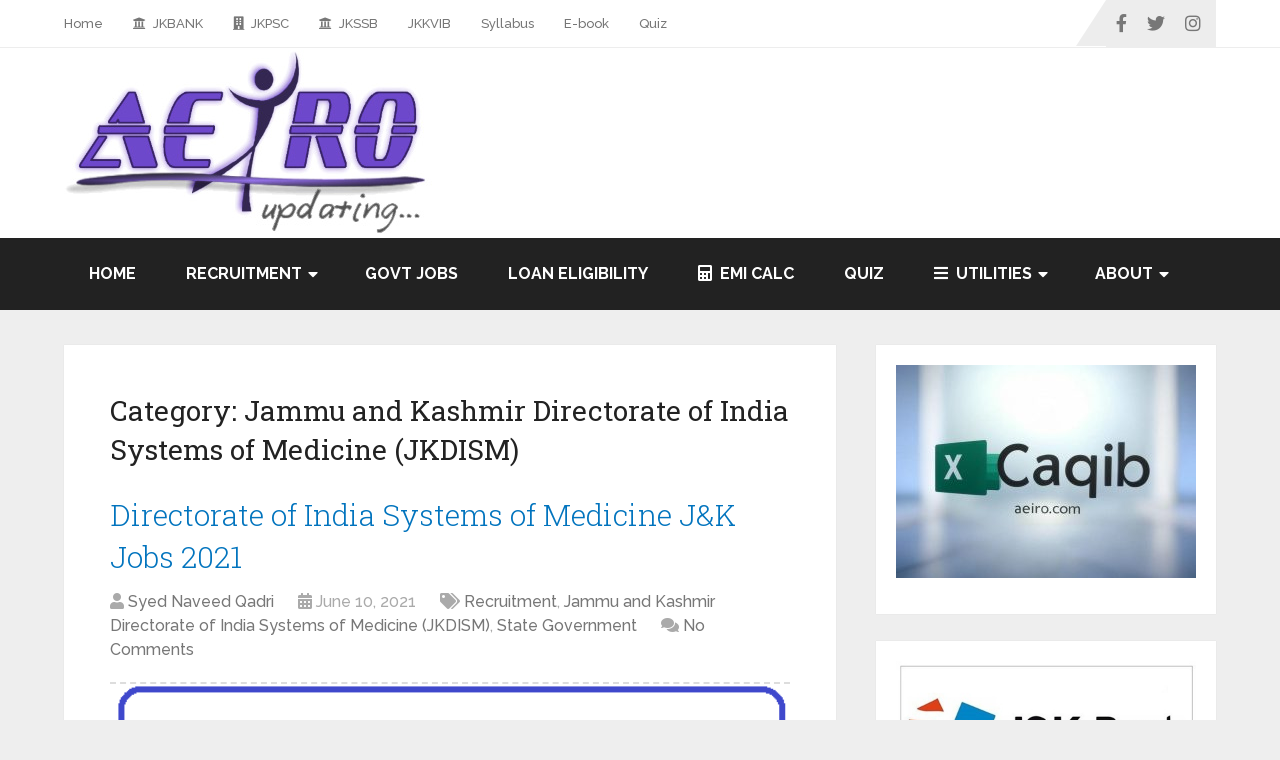

--- FILE ---
content_type: text/html; charset=UTF-8
request_url: https://aeiro.com/category/recruitment/stategovernment/jammu-and-kashmir-directorate-of-india-systems-of-medicine-jkdism/
body_size: 35872
content:
<!DOCTYPE html>
<html class="no-js" lang="en-US" prefix="og: https://ogp.me/ns#">

<head itemscope itemtype="http://schema.org/WebSite">
	<meta charset="UTF-8">
	<!-- Always force latest IE rendering engine (even in intranet) & Chrome Frame -->
	<!--[if IE ]>
	<meta http-equiv="X-UA-Compatible" content="IE=edge,chrome=1">
	<![endif]-->
	<link rel="profile" href="https://gmpg.org/xfn/11" />
	
					<link rel="icon" href="https://aeiro.com/wp-content/uploads/2021/10/cropped-cropped-C9BC9B62-1D63-4384-B9D9-66CBF7EBE502_adobespark-32x32.png" sizes="32x32" />					
					<meta name="msapplication-TileImage" content="https://aeiro.com/wp-content/uploads/2021/10/cropped-cropped-C9BC9B62-1D63-4384-B9D9-66CBF7EBE502_adobespark-270x270.png">		
					<link rel="apple-touch-icon-precomposed" href="https://aeiro.com/wp-content/uploads/2021/10/cropped-cropped-C9BC9B62-1D63-4384-B9D9-66CBF7EBE502_adobespark-180x180.png">		
					<meta name="viewport" content="width=device-width, initial-scale=1">
			<meta name="apple-mobile-web-app-capable" content="yes">
			<meta name="apple-mobile-web-app-status-bar-style" content="black">
		
		
		<meta itemprop="name" content="Aeiro" />

					<link rel="pingback" href="https://aeiro.com/xmlrpc.php" />
	<style id="jetpack-boost-critical-css">/* Critical CSS Key: taxonomy_category */
@media all{.wp-block-image a{display:inline-block}.wp-block-image img{box-sizing:border-box;height:auto;max-width:100%;vertical-align:bottom}ul{box-sizing:border-box}.screen-reader-text{border:0;clip:rect(1px,1px,1px,1px);clip-path:inset(50%);height:1px;margin:-1px;overflow:hidden;padding:0;position:absolute;width:1px;word-wrap:normal!important}html :where(img[class*=wp-image-]){height:auto;max-width:100%}:where(figure){margin:0 0 1em}.fa{font-family:var(--fa-style-family,"Font Awesome 6 Free");font-weight:var(--fa-style,900)}.fa{-moz-osx-font-smoothing:grayscale;-webkit-font-smoothing:antialiased;display:var(--fa-display,inline-block);font-style:normal;font-variant:normal;line-height:1;text-rendering:auto}.fa-comments::before{content:""}.fa-user::before{content:""}.fa-tags::before{content:""}.fa-calendar::before{content:""}.fa-instagram:before{content:""}.fa-facebook:before{content:""}.fa-twitter:before{content:""}@font-face{font-family:"Font Awesome 5 Brands";font-display:block;font-weight:400}@font-face{font-family:"Font Awesome 5 Free";font-display:block;font-weight:900}@font-face{font-family:"Font Awesome 5 Free";font-display:block;font-weight:400}@font-face{font-family:FontAwesome;font-display:block}@font-face{font-family:FontAwesome;font-display:block}@font-face{font-family:FontAwesome;font-display:block;unicode-range:U+F003,U+F006,U+F014,U+F016-F017,U+F01A-F01B,U+F01D,U+F022,U+F03E,U+F044,U+F046,U+F05C-F05D,U+F06E,U+F070,U+F087-F088,U+F08A,U+F094,U+F096-F097,U+F09D,U+F0A0,U+F0A2,U+F0A4-F0A7,U+F0C5,U+F0C7,U+F0E5-F0E6,U+F0EB,U+F0F6-F0F8,U+F10C,U+F114-F115,U+F118-F11A,U+F11C-F11D,U+F133,U+F147,U+F14E,U+F150-F152,U+F185-F186,U+F18E,U+F190-F192,U+F196,U+F1C1-F1C9,U+F1D9,U+F1DB,U+F1E3,U+F1EA,U+F1F7,U+F1F9,U+F20A,U+F247-F248,U+F24A,U+F24D,U+F255-F25B,U+F25D,U+F271-F274,U+F278,U+F27B,U+F28C,U+F28E,U+F29C,U+F2B5,U+F2B7,U+F2BA,U+F2BC,U+F2BE,U+F2C0-F2C1,U+F2C3,U+F2D0,U+F2D2,U+F2D4,U+F2DC}@font-face{font-family:FontAwesome;font-display:block;unicode-range:U+F041,U+F047,U+F065-F066,U+F07D-F07E,U+F080,U+F08B,U+F08E,U+F090,U+F09A,U+F0AC,U+F0AE,U+F0B2,U+F0D0,U+F0D6,U+F0E4,U+F0EC,U+F10A-F10B,U+F123,U+F13E,U+F148-F149,U+F14C,U+F156,U+F15E,U+F160-F161,U+F163,U+F175-F178,U+F195,U+F1F8,U+F219,U+F27A}@font-face{font-family:FontAwesome;font-weight:400;font-style:normal}.fa{display:inline-block;font:normal normal normal 14px/1 FontAwesome;font-size:inherit;text-rendering:auto;-webkit-font-smoothing:antialiased;-moz-osx-font-smoothing:grayscale}.fa-user:before{content:""}.fa-tags:before{content:""}.fa-calendar:before{content:""}.fa-comments:before{content:""}.fa-twitter:before{content:""}.fa-facebook:before{content:""}.fa-instagram:before{content:""}.is-menu a{background:0 0!important;outline:0}.is-screen-reader-text{border:0;clip:rect(1px,1px,1px,1px);-webkit-clip-path:inset(50%);clip-path:inset(50%);color:#000;height:1px;margin:-1px;overflow:hidden;padding:0;position:absolute!important;width:1px;word-wrap:normal!important;word-break:normal}.is-menu{position:relative}.is-menu a{line-height:1}.is-menu a::after,.is-menu a::before{display:none!important}.is-menu.is-dropdown form{display:none;min-width:310px;max-width:100%;position:absolute;right:0;top:100%;z-index:9}.search-close{display:none}.is-menu form label{margin:0;padding:0}.is-menu-wrapper{display:none;position:absolute;right:5px;top:5px;width:auto;z-index:9999}.search-close{width:20px;height:20px}.is-menu-wrapper .is-menu{float:right}.is-menu-wrapper .is-menu form{right:0;left:auto}.is-menu .search-icon-path{fill:#848484}.search-close{position:absolute;right:-22px;top:33%;z-index:99999}.is-menu.is-dropdown .search-close{top:calc(100% + 7px)}.search-close:after{border-left:2px solid #848484;content:"";height:20px;left:9px;position:absolute;-webkit-transform:rotate(45deg);-moz-transform:rotate(45deg);-ms-transform:rotate(45deg);-o-transform:rotate(45deg);transform:rotate(45deg)}.search-close:before{border-left:2px solid #848484;content:"";height:20px;left:9px;position:absolute;-webkit-transform:rotate(-45deg);-moz-transform:rotate(-45deg);-ms-transform:rotate(-45deg);-o-transform:rotate(-45deg);transform:rotate(-45deg)}@media screen and (max-width:910px){.is-menu form{left:0;min-width:50%;right:auto}.is-menu-wrapper{display:block}}.is-form-style label{display:inline-block!important}.is-form-style label{padding:0;vertical-align:middle;margin:0;width:100%;line-height:1}.is-form-style{line-height:1;position:relative;padding:0!important}.is-form-style.is-form-style-3 label{width:calc(100% - 36px)!important}.is-form-style input.is-search-input{background:#fff;background-image:none!important;color:#333;padding:0 12px;margin:0;outline:0!important;font-size:14px!important;height:36px;min-height:0;line-height:1;border-radius:0;border:1px solid #ccc!important;font-family:arial;width:100%;-webkit-box-sizing:border-box;-moz-box-sizing:border-box;box-sizing:border-box;-webkit-appearance:none;-webkit-border-radius:0}.is-form-style input.is-search-input::-webkit-search-cancel-button,.is-form-style input.is-search-input::-webkit-search-results-button{display:none}.is-form-style.is-form-style-3 input.is-search-input{border-right:0!important}.is-form-style button.is-search-submit{background:0 0;border:0;box-shadow:none!important;opacity:1;padding:0!important;margin:0;line-height:0;outline:0;vertical-align:middle;width:36px;height:36px}.is-form-style .is-search-submit path{fill:#555}.is-search-icon{width:36px;padding-top:6px!important}.is-search-icon svg{width:22px;display:inline}.is-search-icon{display:inline-block!important;color:#666;background:#ededed;box-shadow:none!important;outline:0;margin:0;font-size:14px!important;border:1px solid #ccc;border-radius:0;line-height:1;height:36px;text-transform:capitalize;vertical-align:middle;-webkit-box-sizing:border-box;-moz-box-sizing:border-box;box-sizing:border-box}#mega-menu-wrap-primary-menu,#mega-menu-wrap-primary-menu #mega-menu-primary-menu,#mega-menu-wrap-primary-menu #mega-menu-primary-menu a.mega-menu-link,#mega-menu-wrap-primary-menu #mega-menu-primary-menu li.mega-menu-item{border-radius:0;box-shadow:none;background:0 0;border:0;bottom:auto;box-sizing:border-box;clip:auto;color:#666;display:block;float:none;font-family:inherit;font-size:14px;height:auto;left:auto;line-height:1.7;list-style-type:none;margin:0;min-height:auto;max-height:none;min-width:auto;max-width:none;opacity:1;outline:0;overflow:visible;padding:0;position:relative;right:auto;text-align:left;text-decoration:none;text-indent:0;text-transform:none;transform:none;top:auto;vertical-align:baseline;visibility:inherit;width:auto;word-wrap:break-word;white-space:normal}#mega-menu-wrap-primary-menu #mega-menu-primary-menu a.mega-menu-link:after,#mega-menu-wrap-primary-menu #mega-menu-primary-menu a.mega-menu-link:before,#mega-menu-wrap-primary-menu #mega-menu-primary-menu li.mega-menu-item:after,#mega-menu-wrap-primary-menu #mega-menu-primary-menu li.mega-menu-item:before,#mega-menu-wrap-primary-menu #mega-menu-primary-menu:after,#mega-menu-wrap-primary-menu #mega-menu-primary-menu:before,#mega-menu-wrap-primary-menu:after,#mega-menu-wrap-primary-menu:before{display:none}#mega-menu-wrap-primary-menu{border-radius:0}@media only screen and (min-width:769px){#mega-menu-wrap-primary-menu{background:#222}}#mega-menu-wrap-primary-menu #mega-menu-primary-menu{text-align:left;padding:0}#mega-menu-wrap-primary-menu #mega-menu-primary-menu a.mega-menu-link{display:inline}#mega-menu-wrap-primary-menu #mega-menu-primary-menu li.mega-menu-item a.mega-menu-link:before{display:inline-block;font:inherit;font-family:dashicons;position:static;margin:0 6px 0 0;vertical-align:top;-webkit-font-smoothing:antialiased;-moz-osx-font-smoothing:grayscale;color:inherit;background:0 0;height:auto;width:auto;top:auto}#mega-menu-wrap-primary-menu #mega-menu-primary-menu>li.mega-menu-item{margin:0;display:inline-block;height:auto;vertical-align:middle}#mega-menu-wrap-primary-menu #mega-menu-primary-menu>li.mega-menu-item.mega-current-menu-item>a.mega-menu-link{background:#333;color:#fff;font-weight:400;text-decoration:none;border-color:#fff}@media only screen and (max-width:768px){#mega-menu-wrap-primary-menu #mega-menu-primary-menu>li.mega-menu-item.mega-current-menu-item>a.mega-menu-link{color:#fff;background:#333}}#mega-menu-wrap-primary-menu #mega-menu-primary-menu>li.mega-menu-item>a.mega-menu-link{line-height:40px;height:40px;padding:0 10px;vertical-align:baseline;width:auto;display:block;color:#fff;text-transform:none;text-decoration:none;text-align:left;background:rgba(0,0,0,0);border:0;border-radius:0;font-family:inherit;font-size:14px;font-weight:400;outline:0}@media only screen and (max-width:768px){#mega-menu-wrap-primary-menu #mega-menu-primary-menu>li.mega-menu-item{display:list-item;margin:0;clear:both;border:0}#mega-menu-wrap-primary-menu #mega-menu-primary-menu>li.mega-menu-item>a.mega-menu-link{border-radius:0;border:0;margin:0;line-height:40px;height:40px;padding:0 10px;background:0 0;text-align:left;color:#fff;font-size:14px}}@media only screen and (max-width:768px){#mega-menu-wrap-primary-menu:after{content:"";display:table;clear:both}}#mega-menu-wrap-primary-menu .mega-menu-toggle{display:none;z-index:1;background:#222;border-radius:2px;line-height:40px;height:40px;text-align:left;outline:0;white-space:nowrap}@media only screen and (max-width:768px){#mega-menu-wrap-primary-menu .mega-menu-toggle{display:-webkit-box;display:-ms-flexbox;display:-webkit-flex;display:flex}}#mega-menu-wrap-primary-menu .mega-menu-toggle .mega-toggle-blocks-center,#mega-menu-wrap-primary-menu .mega-menu-toggle .mega-toggle-blocks-left,#mega-menu-wrap-primary-menu .mega-menu-toggle .mega-toggle-blocks-right{display:-webkit-box;display:-ms-flexbox;display:-webkit-flex;display:flex;-ms-flex-preferred-size:33.33%;-webkit-flex-basis:33.33%;flex-basis:33.33%}#mega-menu-wrap-primary-menu .mega-menu-toggle .mega-toggle-blocks-left{-webkit-box-flex:1;-ms-flex:1;-webkit-flex:1;flex:1;-webkit-box-pack:start;-ms-flex-pack:start;-webkit-justify-content:flex-start;justify-content:flex-start}#mega-menu-wrap-primary-menu .mega-menu-toggle .mega-toggle-blocks-center{-webkit-box-pack:center;-ms-flex-pack:center;-webkit-justify-content:center;justify-content:center}#mega-menu-wrap-primary-menu .mega-menu-toggle .mega-toggle-blocks-right{-webkit-box-flex:1;-ms-flex:1;-webkit-flex:1;flex:1;-webkit-box-pack:end;-ms-flex-pack:end;-webkit-justify-content:flex-end;justify-content:flex-end}#mega-menu-wrap-primary-menu .mega-menu-toggle .mega-toggle-blocks-right .mega-toggle-block{margin-right:6px}#mega-menu-wrap-primary-menu .mega-menu-toggle .mega-toggle-blocks-right .mega-toggle-block:only-child{margin-left:6px}#mega-menu-wrap-primary-menu .mega-menu-toggle .mega-toggle-block{display:-webkit-box;display:-ms-flexbox;display:-webkit-flex;display:flex;height:100%;outline:0;-webkit-align-self:center;-ms-flex-item-align:center;align-self:center;-ms-flex-negative:0;-webkit-flex-shrink:0;flex-shrink:0}@media only screen and (max-width:768px){#mega-menu-wrap-primary-menu .mega-menu-toggle+#mega-menu-primary-menu{background:#222;padding:0;display:none}}#mega-menu-wrap-primary-menu .mega-menu-toggle .mega-toggle-block-0 .mega-toggle-animated{padding:0;display:-webkit-box;display:-ms-flexbox;display:-webkit-flex;display:flex;font:inherit;color:inherit;text-transform:none;background-color:transparent;border:0;margin:0;overflow:visible;transform:scale(.8);align-self:center;outline:0;background:0 0}#mega-menu-wrap-primary-menu .mega-menu-toggle .mega-toggle-block-0 .mega-toggle-animated-box{width:40px;height:24px;display:inline-block;position:relative;outline:0}#mega-menu-wrap-primary-menu .mega-menu-toggle .mega-toggle-block-0 .mega-toggle-animated-inner{display:block;top:50%;margin-top:-2px}#mega-menu-wrap-primary-menu .mega-menu-toggle .mega-toggle-block-0 .mega-toggle-animated-inner,#mega-menu-wrap-primary-menu .mega-menu-toggle .mega-toggle-block-0 .mega-toggle-animated-inner:after,#mega-menu-wrap-primary-menu .mega-menu-toggle .mega-toggle-block-0 .mega-toggle-animated-inner:before{width:40px;height:4px;background-color:#ddd;border-radius:4px;position:absolute}#mega-menu-wrap-primary-menu .mega-menu-toggle .mega-toggle-block-0 .mega-toggle-animated-inner:after,#mega-menu-wrap-primary-menu .mega-menu-toggle .mega-toggle-block-0 .mega-toggle-animated-inner:before{content:"";display:block}#mega-menu-wrap-primary-menu .mega-menu-toggle .mega-toggle-block-0 .mega-toggle-animated-inner:before{top:-10px}#mega-menu-wrap-primary-menu .mega-menu-toggle .mega-toggle-block-0 .mega-toggle-animated-inner:after{bottom:-10px}#mega-menu-wrap-primary-menu .mega-menu-toggle .mega-toggle-block-0 .mega-toggle-animated-slider .mega-toggle-animated-inner{top:2px}#mega-menu-wrap-primary-menu .mega-menu-toggle .mega-toggle-block-0 .mega-toggle-animated-slider .mega-toggle-animated-inner:before{top:10px}#mega-menu-wrap-primary-menu .mega-menu-toggle .mega-toggle-block-0 .mega-toggle-animated-slider .mega-toggle-animated-inner:after{top:20px}#mega-menu-wrap-primary-menu{clear:both}.fa{-moz-osx-font-smoothing:grayscale;-webkit-font-smoothing:antialiased;display:inline-block;font-style:normal;font-variant:normal;text-rendering:auto;line-height:1}.fa-calendar:before{content:""}.fa-comments:before{content:""}.fa-facebook:before{content:""}.fa-instagram:before{content:""}.fa-tags:before{content:""}.fa-twitter:before{content:""}.fa-user:before{content:""}@font-face{font-family:"Font Awesome 5 Brands";font-style:normal;font-weight:400;font-display:auto}@font-face{font-family:"Font Awesome 5 Free";font-style:normal;font-weight:400;font-display:auto}@font-face{font-family:"Font Awesome 5 Free";font-style:normal;font-weight:900;font-display:auto}.fa{font-family:"Font Awesome 5 Free"}.fa{font-weight:900}a{text-decoration:underline}*{box-sizing:border-box}a{text-decoration:none;background-color:transparent;-webkit-text-decoration-skip:objects}input{outline:0}a,article,aside,body,center,div,fieldset,figure,footer,form,h1,h2,h3,header,html,i,img,label,li,nav,span,ul{margin:0;padding:0;border:0;font-size:100%;font:inherit;vertical-align:baseline}html{-webkit-font-smoothing:antialiased}article,aside,figure,footer,header,nav{display:block}ul{list-style:none}button,input,select{margin:0;font-weight:inherit}img{max-width:100%}i{font-style:italic}figure{margin:10px 0}.screen-reader-text{clip:rect(1px,1px,1px,1px);position:absolute!important;height:1px;width:1px;overflow:hidden}body{font:14px/1.5 Noto Sans,sans-serif;color:#555;background-color:#ebebeb;overflow-x:hidden}#page,.container{position:relative;margin-right:auto;margin-left:auto}h1,h2,h3{font-weight:700;margin-bottom:12px;color:#444}h1{font-size:28px;line-height:1.4}h2{line-height:1.4}h3{font-size:22px;line-height:1.4}a{text-decoration:none;color:#0274be}a:link{text-decoration:none}.main-container{width:100%;margin:0 auto;clear:both;display:block;padding:0}#page,.container{max-width:1152px;min-width:240px}#page{padding-top:35px;min-height:100px;float:none;clear:both}header{float:left;width:100%;position:relative}.main-header{position:relative;float:left;min-width:100%;width:100%;z-index:99;background:#fff}.main-header .container{background:#fff}#header{position:relative;min-width:100%;width:100%;float:left;margin:0;padding:0;background:#222}div#regular-header{overflow:hidden;clear:both;padding:0}#logo a{text-transform:uppercase;float:left;line-height:1;color:#222}#logo img{float:left}.logo-wrap{margin:5px 0;overflow:hidden;float:left}div.header-social-icons{float:right;background:rgba(0,0,0,.07);position:relative;margin-left:35px}div.header-social-icons:before{content:"";position:absolute;width:0;height:0;border-style:solid;border-width:46px 30px 0 0;border-color:transparent rgba(0,0,0,.07) transparent transparent;left:-30px}#primary-navigation .header-social-icons a,.header-social-icons a{float:left;font-size:18px;padding:14px 10px}#primary-navigation .header-social-icons a:last-child{padding-right:15px}.regular_header div#primary-nav{float:left;width:100%;border-bottom:1px solid rgba(0,0,0,.07)}#primary-navigation{float:right}.regular_header #primary-navigation{float:left;width:100%}.menu-item-has-children>a:after{content:"";font-family:FontAwesome;position:absolute;right:14px}#secondary-navigation{display:block;float:right}.regular_header #secondary-navigation{float:left;width:100%}#secondary-navigation .navigation ul ul li{background:#fff}#secondary-navigation a{text-align:left;text-decoration:none;padding:24px 25px}#secondary-navigation .navigation>ul>.menu-item-has-children>a{padding-right:38px}#secondary-navigation .menu-item-has-children>a:after{right:22px}#primary-navigation a{padding:17px 15px 16px;line-height:1}.navigation{float:left;position:relative;width:100%}.navigation ul{margin:0 auto}.navigation ul li{float:left;line-height:24px;position:relative}.navigation ul li a,.navigation ul li a:link{display:inline-block}.navigation ul li li{background:#fff;border-bottom:0}.navigation ul ul{position:absolute;width:255px;padding:20px 0 0;padding-top:0;z-index:400;font-size:12px;color:#798189;box-shadow:0 2px 1px 0 rgba(50,50,50,.2)}.navigation ul ul li{padding:0;background:#fff;color:#000}#secondary-navigation .navigation ul ul a,#secondary-navigation .navigation ul ul a:link{padding:9px 45px 9px 20px;position:relative;width:190px;border-left:0;background:0 0;border-right:0;border-radius:0;border-bottom:1px solid rgba(255,255,255,.05);margin:0}.navigation ul ul li:last-child a{border-bottom:none}.navigation ul ul{display:none}.navigation ul ul ul{left:256px;top:0;box-shadow:1px 1px 3px 0 rgba(50,50,50,.2)}.sub-menu .menu-item-has-children:after{color:#fff}.clearfix:after,.clearfix:before{content:" ";display:table}.clearfix:after{clear:both}a#pull{display:none}.article{width:67.015%;float:left;margin-bottom:35px;padding:3.994%;background:#fff;box-sizing:border-box;box-shadow:0 0 1px 0 rgba(50,50,50,.1)}#content_box{float:left;width:100%}.readMore{float:left;margin-top:10px}.featured-thumbnail{max-width:100%;float:left;width:100%}#featured-thumbnail{max-width:100%;display:block;position:relative;overflow:hidden;clear:both;margin-bottom:15px}.featured-thumbnail img{margin-bottom:0;width:100%;float:left}.title{clear:both}.post-info{display:block;color:#aaa;float:left;clear:both;width:100%;margin-bottom:20px}header .post-info a{color:#777}.post-info>span{margin-right:20px}article header{float:left;width:100%}.latestPost{width:100%;float:left;margin-bottom:30px}.latestPost .title{display:block}.front-view-content{float:left;width:100%}input,select{padding:8px 12px;font-size:14px;color:#444;border:1px solid #e4e4e4;font-family:inherit}select{padding:6px 10px;border-color:#d8d8d8;width:100%}#sidebar .widget.widget_search{background:#222}#searchform{padding:0;float:left;clear:both;width:100%;position:relative}#searchform fieldset{float:left}.sbutton{padding:9px 0;float:right;border:0;width:100%;height:48px;text-align:center;padding-top:10px;color:#fff;background:0 0;border:0;margin-top:10px;border-radius:3px;font-size:14px}#s{width:100%;background-color:#fff;float:left;padding:15px 0;text-indent:10px;color:#999;border:1px solid #ddd;border-radius:3px;box-shadow:1px 1px 3px #eee inset;box-sizing:border-box}#searchform fieldset{width:100%}.sidebar.c-4-12{float:right;width:29.5%;max-width:340px}#sidebar .widget{margin-bottom:27px;float:left;clear:both;width:100%;background:#fff;padding:20px;box-sizing:border-box;box-shadow:0 0 1px 0 rgba(50,50,50,.1)}.sidebar .widget h3{text-transform:uppercase}.widget h3{margin:0 0 15px}footer{background:#222;margin-top:30px;position:relative;overflow:hidden;clear:both}.postsby{margin-bottom:25px}.pagination{clear:both;overflow:hidden;float:left;width:100%;margin-top:25px;margin-bottom:0;display:block!important}.pagination ul{list-style:none;margin:0;padding:0}.pagination ul li{float:left;margin-bottom:5px}.pagination .nav-previous{float:left}.pagination .nav-next{float:right}.screen-reader-text{clip:rect(1px,1px,1px,1px);position:absolute!important;height:1px;width:1px;overflow:hidden}.widget_search{overflow:visible}html{overflow-x:hidden;-webkit-text-size-adjust:100%}.main-container{max-width:100%}@media screen and (max-width:1152px){#page,.container{max-width:96%}img{height:auto!important}}@media screen and (max-width:1024px){div.header-social-icons{margin-left:20px}#primary-navigation a{padding:17px 5px 16px}}@media screen and (max-width:960px){#secondary-navigation{left:0}img{max-width:100%;height:auto!important}}@media screen and (min-width:865px){.navigation.mobile-only{display:none}}@media screen and (max-width:865px){#logo a,#logo img{float:none;letter-spacing:0}.logo-wrap{margin-bottom:10px;margin-top:0;width:100%;margin-top:20px;text-align:center}div.header-social-icons{float:left;width:100%;background:#333;padding-left:10px;box-sizing:border-box}.header-social-icons a{color:#fff}.navigation{width:100%;border:none;display:none}#secondary-navigation{width:100%!important;position:relative!important}.navigation .menu a{color:#fff!important;background:0 0}.navigation .menu{display:block!important;float:none;background:0 0;margin-bottom:0}.navigation ul ul{visibility:visible!important;opacity:1!important;position:relative;left:0!important;border:0;width:100%}.navigation ul li li{background:0 0;border:0}nav{height:auto}#header .navigation ul li li,#header nav li{width:100%!important;float:left;position:relative}.navigation ul li:after{display:none}.navigation ul li:before{display:none}#header nav li a{border-bottom:1px solid rgba(0,0,0,.2)!important;width:100%!important;box-sizing:border-box}#header nav a{text-align:left;width:100%;text-indent:25px}a#pull{display:block;width:100%;position:relative;color:#fff;margin-left:-2.01%;margin-right:-2.01%;padding:10px 2.02%;text-indent:0}a#pull:after{content:"";display:inline-block;position:absolute;right:15px;top:10px;font-family:FontAwesome}.main-container{position:relative;left:0}.navigation.mobile-menu-wrapper{display:block;position:fixed;top:0;left:-300px;width:300px;height:100%;background-color:#222;border-right:1px solid rgba(0,0,0,.2);overflow:auto;-webkit-backface-visibility:hidden;box-sizing:border-box;overflow-x:hidden}.navigation ul li{width:100%;display:block}.navigation ul li a,.navigation ul ul a{padding:9px 0!important;width:100%;border:none}.navigation ul ul{position:static;width:100%;border:none}.navigation ul ul li{background:0 0;width:100%}.navigation ul ul a{padding:9px 18px!important}.navigation ul ul ul a{padding:9px 27px!important}.navigation ul ul ul ul a{padding:9px 36px!important}.navigation .menu-item-has-children>a:after{content:""}div.header-social-icons{display:block!important}#secondary-navigation .navigation ul ul li{background:0 0}div.header-social-icons:before{display:none}div.header-social-icons{margin-left:0;padding-left:15px}}@media screen and (max-width:720px){#secondary-navigation a{padding-top:10px!important;padding-bottom:10px!important}.article{width:100%}#content_box{padding-right:0;padding-left:0!important}.sidebar.c-4-12{float:none;width:100%!important;margin:0 auto}}@media screen and (max-width:600px){.featured-thumbnail img{width:100%}}@media screen and (max-width:550px){.sbutton{float:right}.latestPost .title a{font-size:24px!important}}@media screen and (max-width:480px){.navigation{border-bottom:0}.navigation{margin-top:0;margin-bottom:0}#secondary-navigation{width:100%;height:35px}}@media screen and (max-width:400px){article header{overflow:hidden}.latestPost .title a{font-size:20px!important;line-height:1.4}}@media screen and (max-width:320px){.latestPost{float:none;width:100%!important}.navigation li{display:block;float:none;width:100%}.navigation li a{border-bottom:1px solid #576979}}.screen-reader-text{position:absolute;top:-10000em;width:1px;height:1px;margin:-1px;padding:0;overflow:hidden;clip:rect(0,0,0,0);border:0}@media (prefers-reduced-motion:no-preference){html{scroll-behavior:smooth}}.clearfix::after,.clearfix::before{content:" ";display:table;clear:both}}@media all{.fa{-moz-osx-font-smoothing:grayscale;-webkit-font-smoothing:antialiased;display:inline-block;font-style:normal;font-variant:normal;text-rendering:auto;line-height:1}.fa-calendar:before{content:""}.fa-comments:before{content:""}.fa-facebook:before{content:""}.fa-instagram:before{content:""}.fa-tags:before{content:""}.fa-twitter:before{content:""}.fa-user:before{content:""}@font-face{font-family:"Font Awesome 5 Brands";font-style:normal;font-weight:400;font-display:block}@font-face{font-family:"Font Awesome 5 Free";font-style:normal;font-weight:400;font-display:block}@font-face{font-family:"Font Awesome 5 Free";font-style:normal;font-weight:900;font-display:block}.fa{font-family:"Font Awesome 5 Free"}.fa{font-weight:900}}@media all{.fa.fa-calendar:before{content:""}.fa.fa-facebook,.fa.fa-twitter{font-family:"Font Awesome 5 Brands";font-weight:400}.fa.fa-facebook:before{content:""}.fa.fa-instagram{font-family:"Font Awesome 5 Brands";font-weight:400}}</style>			
			<!-- Jetpack Site Verification Tags -->
<meta name="google-site-verification" content="lIEBAVtkLDWnr6VE6iXFjGOIOGw8hSWONfhdfLOH2D0" />

<!-- Search Engine Optimization by Rank Math PRO - https://rankmath.com/ -->
<title>Jammu And Kashmir Directorate Of India Systems Of Medicine (JKDISM) &raquo; Aeiro</title>
<meta name="robots" content="follow, index, max-snippet:-1, max-video-preview:-1, max-image-preview:large"/>
<link rel="canonical" href="https://aeiro.com/category/recruitment/stategovernment/jammu-and-kashmir-directorate-of-india-systems-of-medicine-jkdism/" />
<meta property="og:locale" content="en_US" />
<meta property="og:type" content="article" />
<meta property="og:title" content="Jammu And Kashmir Directorate Of India Systems Of Medicine (JKDISM) &raquo; Aeiro" />
<meta property="og:url" content="https://aeiro.com/category/recruitment/stategovernment/jammu-and-kashmir-directorate-of-india-systems-of-medicine-jkdism/" />
<meta property="og:site_name" content="Aeiro" />
<meta property="article:publisher" content="https://www.facebook.com/AeiroCom/" />
<meta property="og:image" content="https://aeiro.com/wp-content/uploads/2011/09/new1.png" />
<meta property="og:image:secure_url" content="https://aeiro.com/wp-content/uploads/2011/09/new1.png" />
<meta property="og:image:width" content="662" />
<meta property="og:image:height" content="497" />
<meta property="og:image:type" content="image/png" />
<meta name="twitter:card" content="summary_large_image" />
<meta name="twitter:title" content="Jammu And Kashmir Directorate Of India Systems Of Medicine (JKDISM) &raquo; Aeiro" />
<meta name="twitter:image" content="https://aeiro.com/wp-content/uploads/2011/09/new1.png" />
<meta name="twitter:label1" content="Posts" />
<meta name="twitter:data1" content="1" />
<script data-jetpack-boost="ignore" type="application/ld+json" class="rank-math-schema-pro">{"@context":"https://schema.org","@graph":[{"@type":"Organization","@id":"https://aeiro.com/#organization","name":"Aeiro","url":"https://aeiro.com","sameAs":["https://www.facebook.com/AeiroCom/"],"logo":{"@type":"ImageObject","@id":"https://aeiro.com/#logo","url":"https://aeiro.com/wp-content/uploads/2016/07/aeiro.png","contentUrl":"https://aeiro.com/wp-content/uploads/2016/07/aeiro.png","caption":"Aeiro","inLanguage":"en-US","width":"215","height":"100"},"openingHours":["Monday,Tuesday,Wednesday,Thursday,Friday,Saturday,Sunday 09:00-17:00"]},{"@type":"WebSite","@id":"https://aeiro.com/#website","url":"https://aeiro.com","name":"Aeiro","publisher":{"@id":"https://aeiro.com/#organization"},"inLanguage":"en-US"},{"@type":"CollectionPage","@id":"https://aeiro.com/category/recruitment/stategovernment/jammu-and-kashmir-directorate-of-india-systems-of-medicine-jkdism/#webpage","url":"https://aeiro.com/category/recruitment/stategovernment/jammu-and-kashmir-directorate-of-india-systems-of-medicine-jkdism/","name":"Jammu And Kashmir Directorate Of India Systems Of Medicine (JKDISM) &raquo; Aeiro","isPartOf":{"@id":"https://aeiro.com/#website"},"inLanguage":"en-US"}]}</script>
<!-- /Rank Math WordPress SEO plugin -->

<link rel='dns-prefetch' href='//www.googletagmanager.com' />
<link rel='dns-prefetch' href='//stats.wp.com' />
<link rel='dns-prefetch' href='//use.fontawesome.com' />
<link rel='dns-prefetch' href='//pagead2.googlesyndication.com' />
<link rel="alternate" type="application/rss+xml" title="Aeiro &raquo; Feed" href="https://aeiro.com/feed/" />
<link rel="alternate" type="application/rss+xml" title="Aeiro &raquo; Comments Feed" href="https://aeiro.com/comments/feed/" />
<link rel="alternate" type="application/rss+xml" title="Aeiro &raquo; Jammu and Kashmir Directorate of India Systems of Medicine (JKDISM) Category Feed" href="https://aeiro.com/category/recruitment/stategovernment/jammu-and-kashmir-directorate-of-india-systems-of-medicine-jkdism/feed/" />

<!-- No Concat CSS wp-img-auto-sizes-contain => Maybe Not Static File  -->

<!-- No Concat CSS wp-emoji-styles => Maybe Not Static File  -->

<!-- No Concat CSS wp-block-library-theme => Maybe Not Static File  -->

<!-- No Concat CSS classic-theme-styles => Maybe Not Static File  -->

<!-- No Concat CSS font-awesome-svg-styles-default => Maybe Not Static File  -->

<!-- No Concat CSS global-styles => Maybe Not Static File  -->

<!-- No Concat CSS font-awesome-official => External URL: https://use.fontawesome.com/releases/v5.15.4/css/all.css -->

<!-- No Concat CSS font-awesome-official-v4shim => External URL: https://use.fontawesome.com/releases/v5.15.4/css/v4-shims.css -->
<noscript><link data-handles='wp-block-library,font-awesome-svg-styles,wpdm-fonticon,wpdm-front,wpdm-front-dark,my-plugin-styles,font-awesome,animate,wp-quiz,ivory-search-styles,schema-stylesheet,responsive,fontawesome,elementor-frontend,eael-general' rel='stylesheet' id='all-css-6aa970cc58eaf4b78a7c1311818b2a0e' href='https://aeiro.com/wp-content/boost-cache/static/1a24d48cb0.min.css' type='text/css' media='all' /></noscript><link data-handles='wp-block-library,font-awesome-svg-styles,wpdm-fonticon,wpdm-front,wpdm-front-dark,my-plugin-styles,font-awesome,animate,wp-quiz,ivory-search-styles,schema-stylesheet,responsive,fontawesome,elementor-frontend,eael-general' rel='stylesheet' id='all-css-6aa970cc58eaf4b78a7c1311818b2a0e' href='https://aeiro.com/wp-content/boost-cache/static/1a24d48cb0.min.css' type='text/css' media="not all" data-media="all" onload="this.media=this.dataset.media; delete this.dataset.media; this.removeAttribute( 'onload' );" />
<style id='font-awesome-svg-styles-inline-css'>
   .wp-block-font-awesome-icon svg::before,
   .wp-rich-text-font-awesome-icon svg::before {content: unset;}
/*# sourceURL=font-awesome-svg-styles-inline-css */
</style>
<style id='schema-stylesheet-inline-css'>

		body {background-color:#eeeeee;}
		.main-header.regular_header, .regular_header #primary-navigation .navigation ul ul li {background-color:#ffffff;}
		.main-header.logo_in_nav_header, .logo_in_nav_header #primary-navigation .navigation ul ul li {background-color:#ffffff;}
		body {background-color:#eeeeee;}
		.pace .pace-progress, #mobile-menu-wrapper ul li a:hover, .pagination .page-numbers.current, .pagination a:hover, .single .pagination a:hover .current { background: #0274BE; }
		.postauthor h5, .textwidget a, .pnavigation2 a, .sidebar.c-4-12 a:hover, footer .widget li a:hover, .sidebar.c-4-12 a:hover, .reply a, .title a:hover, .post-info a:hover, .widget .thecomment, #tabber .inside li a:hover, .readMore a:hover, .fn a, a, a:hover, #secondary-navigation .navigation ul li a:hover, .readMore a, #primary-navigation a:hover, #secondary-navigation .navigation ul .current-menu-item a, .widget .wp_review_tab_widget_content a, .sidebar .wpt_widget_content a { color:#0274BE; }
		a#pull, #commentform input#submit, #mtscontact_submit, .mts-subscribe input[type='submit'], .widget_product_search input[type='submit'], #move-to-top:hover, .currenttext, .pagination a:hover, .pagination .nav-previous a:hover, .pagination .nav-next a:hover, #load-posts a:hover, .single .pagination a:hover .currenttext, .single .pagination > .current .currenttext, #tabber ul.tabs li a.selected, .tagcloud a, .wp-block-tag-cloud a, .navigation ul .sfHover a, .woocommerce a.button, .woocommerce-page a.button, .woocommerce button.button, .woocommerce-page button.button, .woocommerce input.button, .woocommerce-page input.button, .woocommerce #respond input#submit, .woocommerce-page #respond input#submit, .woocommerce #content input.button, .woocommerce-page #content input.button, .woocommerce .bypostauthor:after, #searchsubmit, .woocommerce nav.woocommerce-pagination ul li span.current, .woocommerce-page nav.woocommerce-pagination ul li span.current, .woocommerce #content nav.woocommerce-pagination ul li span.current, .woocommerce-page #content nav.woocommerce-pagination ul li span.current, .woocommerce nav.woocommerce-pagination ul li a:hover, .woocommerce-page nav.woocommerce-pagination ul li a:hover, .woocommerce #content nav.woocommerce-pagination ul li a:hover, .woocommerce-page #content nav.woocommerce-pagination ul li a:hover, .woocommerce nav.woocommerce-pagination ul li a:focus, .woocommerce-page nav.woocommerce-pagination ul li a:focus, .woocommerce #content nav.woocommerce-pagination ul li a:focus, .woocommerce-page #content nav.woocommerce-pagination ul li a:focus, .woocommerce a.button, .woocommerce-page a.button, .woocommerce button.button, .woocommerce-page button.button, .woocommerce input.button, .woocommerce-page input.button, .woocommerce #respond input#submit, .woocommerce-page #respond input#submit, .woocommerce #content input.button, .woocommerce-page #content input.button, .latestPost-review-wrapper, .latestPost .review-type-circle.latestPost-review-wrapper, #wpmm-megamenu .review-total-only, .sbutton, #searchsubmit, .widget .wpt_widget_content #tags-tab-content ul li a, .widget .review-total-only.large-thumb, #add_payment_method .wc-proceed-to-checkout a.checkout-button, .woocommerce-cart .wc-proceed-to-checkout a.checkout-button, .woocommerce-checkout .wc-proceed-to-checkout a.checkout-button, .woocommerce #respond input#submit.alt:hover, .woocommerce a.button.alt:hover, .woocommerce button.button.alt:hover, .woocommerce input.button.alt:hover, .woocommerce #respond input#submit.alt, .woocommerce a.button.alt, .woocommerce button.button.alt, .woocommerce input.button.alt, .woocommerce-account .woocommerce-MyAccount-navigation li.is-active, .woocommerce-product-search button[type='submit'], .woocommerce .woocommerce-widget-layered-nav-dropdown__submit, .wp-block-search .wp-block-search__button { background-color:#0274BE; color: #fff!important; }
		.related-posts .title a:hover, .latestPost .title a { color: #0274BE; }
		.navigation #wpmm-megamenu .wpmm-pagination a { background-color: #0274BE!important; }
		#header .sbutton, #secondary-navigation .ajax-search-results li a:hover { color: #0274BE!important; }
		footer {background-color:#222222; }
		footer { background-image: url(https://aeiro.com/wp-content/themes/mts_schema/images/hbg15.png); }
		.copyrights { background-color: #ffffff; }
		.flex-control-thumbs .flex-active{ border-top:3px solid #0274BE;}
		.wpmm-megamenu-showing.wpmm-light-scheme { background-color:#0274BE!important; }
		.regular_header #header {background-color:#222222; }
		.logo_in_nav_header #header {background-color:#222222; }
		
		.shareit { top: 282px; left: auto; margin: 0 0 0 -135px; width: 90px; position: fixed; padding: 5px; border:none; border-right: 0;}
		.share-item {margin: 2px;} .shareit.modern, .shareit.circular { margin: 0 0 0 -146px }
		
		.bypostauthor > div { overflow: hidden; padding: 3%; background: #222; width: 100%; color: #AAA; box-sizing: border-box; }
		.bypostauthor:after { content: "\f044"; position: absolute; font-family: fontawesome; right: 0; top: 0; padding: 1px 10px; color: #535353; font-size: 32px; }
		
		@media screen and (max-width:865px) { #catcher { height: 0px!important } .sticky-navigation-active { position: relative!important; top: 0px!important } }
		
	
/*# sourceURL=schema-stylesheet-inline-css */
</style>
<style id='wp-img-auto-sizes-contain-inline-css'>
img:is([sizes=auto i],[sizes^="auto," i]){contain-intrinsic-size:3000px 1500px}
/*# sourceURL=wp-img-auto-sizes-contain-inline-css */
</style>
<style id='wp-emoji-styles-inline-css'>

	img.wp-smiley, img.emoji {
		display: inline !important;
		border: none !important;
		box-shadow: none !important;
		height: 1em !important;
		width: 1em !important;
		margin: 0 0.07em !important;
		vertical-align: -0.1em !important;
		background: none !important;
		padding: 0 !important;
	}
/*# sourceURL=wp-emoji-styles-inline-css */
</style>
<style id='wp-block-library-theme-inline-css'>
.wp-block-audio :where(figcaption){color:#555;font-size:13px;text-align:center}.is-dark-theme .wp-block-audio :where(figcaption){color:#ffffffa6}.wp-block-audio{margin:0 0 1em}.wp-block-code{border:1px solid #ccc;border-radius:4px;font-family:Menlo,Consolas,monaco,monospace;padding:.8em 1em}.wp-block-embed :where(figcaption){color:#555;font-size:13px;text-align:center}.is-dark-theme .wp-block-embed :where(figcaption){color:#ffffffa6}.wp-block-embed{margin:0 0 1em}.blocks-gallery-caption{color:#555;font-size:13px;text-align:center}.is-dark-theme .blocks-gallery-caption{color:#ffffffa6}:root :where(.wp-block-image figcaption){color:#555;font-size:13px;text-align:center}.is-dark-theme :root :where(.wp-block-image figcaption){color:#ffffffa6}.wp-block-image{margin:0 0 1em}.wp-block-pullquote{border-bottom:4px solid;border-top:4px solid;color:currentColor;margin-bottom:1.75em}.wp-block-pullquote :where(cite),.wp-block-pullquote :where(footer),.wp-block-pullquote__citation{color:currentColor;font-size:.8125em;font-style:normal;text-transform:uppercase}.wp-block-quote{border-left:.25em solid;margin:0 0 1.75em;padding-left:1em}.wp-block-quote cite,.wp-block-quote footer{color:currentColor;font-size:.8125em;font-style:normal;position:relative}.wp-block-quote:where(.has-text-align-right){border-left:none;border-right:.25em solid;padding-left:0;padding-right:1em}.wp-block-quote:where(.has-text-align-center){border:none;padding-left:0}.wp-block-quote.is-large,.wp-block-quote.is-style-large,.wp-block-quote:where(.is-style-plain){border:none}.wp-block-search .wp-block-search__label{font-weight:700}.wp-block-search__button{border:1px solid #ccc;padding:.375em .625em}:where(.wp-block-group.has-background){padding:1.25em 2.375em}.wp-block-separator.has-css-opacity{opacity:.4}.wp-block-separator{border:none;border-bottom:2px solid;margin-left:auto;margin-right:auto}.wp-block-separator.has-alpha-channel-opacity{opacity:1}.wp-block-separator:not(.is-style-wide):not(.is-style-dots){width:100px}.wp-block-separator.has-background:not(.is-style-dots){border-bottom:none;height:1px}.wp-block-separator.has-background:not(.is-style-wide):not(.is-style-dots){height:2px}.wp-block-table{margin:0 0 1em}.wp-block-table td,.wp-block-table th{word-break:normal}.wp-block-table :where(figcaption){color:#555;font-size:13px;text-align:center}.is-dark-theme .wp-block-table :where(figcaption){color:#ffffffa6}.wp-block-video :where(figcaption){color:#555;font-size:13px;text-align:center}.is-dark-theme .wp-block-video :where(figcaption){color:#ffffffa6}.wp-block-video{margin:0 0 1em}:root :where(.wp-block-template-part.has-background){margin-bottom:0;margin-top:0;padding:1.25em 2.375em}
/*# sourceURL=/wp-includes/css/dist/block-library/theme.min.css */
</style>
<style id='classic-theme-styles-inline-css'>
/*! This file is auto-generated */
.wp-block-button__link{color:#fff;background-color:#32373c;border-radius:9999px;box-shadow:none;text-decoration:none;padding:calc(.667em + 2px) calc(1.333em + 2px);font-size:1.125em}.wp-block-file__button{background:#32373c;color:#fff;text-decoration:none}
/*# sourceURL=/wp-includes/css/classic-themes.min.css */
</style>
<style id='font-awesome-svg-styles-default-inline-css'>
.svg-inline--fa {
  display: inline-block;
  height: 1em;
  overflow: visible;
  vertical-align: -.125em;
}
/*# sourceURL=font-awesome-svg-styles-default-inline-css */
</style>
<style id='global-styles-inline-css'>
:root{--wp--preset--aspect-ratio--square: 1;--wp--preset--aspect-ratio--4-3: 4/3;--wp--preset--aspect-ratio--3-4: 3/4;--wp--preset--aspect-ratio--3-2: 3/2;--wp--preset--aspect-ratio--2-3: 2/3;--wp--preset--aspect-ratio--16-9: 16/9;--wp--preset--aspect-ratio--9-16: 9/16;--wp--preset--color--black: #000000;--wp--preset--color--cyan-bluish-gray: #abb8c3;--wp--preset--color--white: #ffffff;--wp--preset--color--pale-pink: #f78da7;--wp--preset--color--vivid-red: #cf2e2e;--wp--preset--color--luminous-vivid-orange: #ff6900;--wp--preset--color--luminous-vivid-amber: #fcb900;--wp--preset--color--light-green-cyan: #7bdcb5;--wp--preset--color--vivid-green-cyan: #00d084;--wp--preset--color--pale-cyan-blue: #8ed1fc;--wp--preset--color--vivid-cyan-blue: #0693e3;--wp--preset--color--vivid-purple: #9b51e0;--wp--preset--gradient--vivid-cyan-blue-to-vivid-purple: linear-gradient(135deg,rgb(6,147,227) 0%,rgb(155,81,224) 100%);--wp--preset--gradient--light-green-cyan-to-vivid-green-cyan: linear-gradient(135deg,rgb(122,220,180) 0%,rgb(0,208,130) 100%);--wp--preset--gradient--luminous-vivid-amber-to-luminous-vivid-orange: linear-gradient(135deg,rgb(252,185,0) 0%,rgb(255,105,0) 100%);--wp--preset--gradient--luminous-vivid-orange-to-vivid-red: linear-gradient(135deg,rgb(255,105,0) 0%,rgb(207,46,46) 100%);--wp--preset--gradient--very-light-gray-to-cyan-bluish-gray: linear-gradient(135deg,rgb(238,238,238) 0%,rgb(169,184,195) 100%);--wp--preset--gradient--cool-to-warm-spectrum: linear-gradient(135deg,rgb(74,234,220) 0%,rgb(151,120,209) 20%,rgb(207,42,186) 40%,rgb(238,44,130) 60%,rgb(251,105,98) 80%,rgb(254,248,76) 100%);--wp--preset--gradient--blush-light-purple: linear-gradient(135deg,rgb(255,206,236) 0%,rgb(152,150,240) 100%);--wp--preset--gradient--blush-bordeaux: linear-gradient(135deg,rgb(254,205,165) 0%,rgb(254,45,45) 50%,rgb(107,0,62) 100%);--wp--preset--gradient--luminous-dusk: linear-gradient(135deg,rgb(255,203,112) 0%,rgb(199,81,192) 50%,rgb(65,88,208) 100%);--wp--preset--gradient--pale-ocean: linear-gradient(135deg,rgb(255,245,203) 0%,rgb(182,227,212) 50%,rgb(51,167,181) 100%);--wp--preset--gradient--electric-grass: linear-gradient(135deg,rgb(202,248,128) 0%,rgb(113,206,126) 100%);--wp--preset--gradient--midnight: linear-gradient(135deg,rgb(2,3,129) 0%,rgb(40,116,252) 100%);--wp--preset--font-size--small: 13px;--wp--preset--font-size--medium: 20px;--wp--preset--font-size--large: 36px;--wp--preset--font-size--x-large: 42px;--wp--preset--spacing--20: 0.44rem;--wp--preset--spacing--30: 0.67rem;--wp--preset--spacing--40: 1rem;--wp--preset--spacing--50: 1.5rem;--wp--preset--spacing--60: 2.25rem;--wp--preset--spacing--70: 3.38rem;--wp--preset--spacing--80: 5.06rem;--wp--preset--shadow--natural: 6px 6px 9px rgba(0, 0, 0, 0.2);--wp--preset--shadow--deep: 12px 12px 50px rgba(0, 0, 0, 0.4);--wp--preset--shadow--sharp: 6px 6px 0px rgba(0, 0, 0, 0.2);--wp--preset--shadow--outlined: 6px 6px 0px -3px rgb(255, 255, 255), 6px 6px rgb(0, 0, 0);--wp--preset--shadow--crisp: 6px 6px 0px rgb(0, 0, 0);}:where(.is-layout-flex){gap: 0.5em;}:where(.is-layout-grid){gap: 0.5em;}body .is-layout-flex{display: flex;}.is-layout-flex{flex-wrap: wrap;align-items: center;}.is-layout-flex > :is(*, div){margin: 0;}body .is-layout-grid{display: grid;}.is-layout-grid > :is(*, div){margin: 0;}:where(.wp-block-columns.is-layout-flex){gap: 2em;}:where(.wp-block-columns.is-layout-grid){gap: 2em;}:where(.wp-block-post-template.is-layout-flex){gap: 1.25em;}:where(.wp-block-post-template.is-layout-grid){gap: 1.25em;}.has-black-color{color: var(--wp--preset--color--black) !important;}.has-cyan-bluish-gray-color{color: var(--wp--preset--color--cyan-bluish-gray) !important;}.has-white-color{color: var(--wp--preset--color--white) !important;}.has-pale-pink-color{color: var(--wp--preset--color--pale-pink) !important;}.has-vivid-red-color{color: var(--wp--preset--color--vivid-red) !important;}.has-luminous-vivid-orange-color{color: var(--wp--preset--color--luminous-vivid-orange) !important;}.has-luminous-vivid-amber-color{color: var(--wp--preset--color--luminous-vivid-amber) !important;}.has-light-green-cyan-color{color: var(--wp--preset--color--light-green-cyan) !important;}.has-vivid-green-cyan-color{color: var(--wp--preset--color--vivid-green-cyan) !important;}.has-pale-cyan-blue-color{color: var(--wp--preset--color--pale-cyan-blue) !important;}.has-vivid-cyan-blue-color{color: var(--wp--preset--color--vivid-cyan-blue) !important;}.has-vivid-purple-color{color: var(--wp--preset--color--vivid-purple) !important;}.has-black-background-color{background-color: var(--wp--preset--color--black) !important;}.has-cyan-bluish-gray-background-color{background-color: var(--wp--preset--color--cyan-bluish-gray) !important;}.has-white-background-color{background-color: var(--wp--preset--color--white) !important;}.has-pale-pink-background-color{background-color: var(--wp--preset--color--pale-pink) !important;}.has-vivid-red-background-color{background-color: var(--wp--preset--color--vivid-red) !important;}.has-luminous-vivid-orange-background-color{background-color: var(--wp--preset--color--luminous-vivid-orange) !important;}.has-luminous-vivid-amber-background-color{background-color: var(--wp--preset--color--luminous-vivid-amber) !important;}.has-light-green-cyan-background-color{background-color: var(--wp--preset--color--light-green-cyan) !important;}.has-vivid-green-cyan-background-color{background-color: var(--wp--preset--color--vivid-green-cyan) !important;}.has-pale-cyan-blue-background-color{background-color: var(--wp--preset--color--pale-cyan-blue) !important;}.has-vivid-cyan-blue-background-color{background-color: var(--wp--preset--color--vivid-cyan-blue) !important;}.has-vivid-purple-background-color{background-color: var(--wp--preset--color--vivid-purple) !important;}.has-black-border-color{border-color: var(--wp--preset--color--black) !important;}.has-cyan-bluish-gray-border-color{border-color: var(--wp--preset--color--cyan-bluish-gray) !important;}.has-white-border-color{border-color: var(--wp--preset--color--white) !important;}.has-pale-pink-border-color{border-color: var(--wp--preset--color--pale-pink) !important;}.has-vivid-red-border-color{border-color: var(--wp--preset--color--vivid-red) !important;}.has-luminous-vivid-orange-border-color{border-color: var(--wp--preset--color--luminous-vivid-orange) !important;}.has-luminous-vivid-amber-border-color{border-color: var(--wp--preset--color--luminous-vivid-amber) !important;}.has-light-green-cyan-border-color{border-color: var(--wp--preset--color--light-green-cyan) !important;}.has-vivid-green-cyan-border-color{border-color: var(--wp--preset--color--vivid-green-cyan) !important;}.has-pale-cyan-blue-border-color{border-color: var(--wp--preset--color--pale-cyan-blue) !important;}.has-vivid-cyan-blue-border-color{border-color: var(--wp--preset--color--vivid-cyan-blue) !important;}.has-vivid-purple-border-color{border-color: var(--wp--preset--color--vivid-purple) !important;}.has-vivid-cyan-blue-to-vivid-purple-gradient-background{background: var(--wp--preset--gradient--vivid-cyan-blue-to-vivid-purple) !important;}.has-light-green-cyan-to-vivid-green-cyan-gradient-background{background: var(--wp--preset--gradient--light-green-cyan-to-vivid-green-cyan) !important;}.has-luminous-vivid-amber-to-luminous-vivid-orange-gradient-background{background: var(--wp--preset--gradient--luminous-vivid-amber-to-luminous-vivid-orange) !important;}.has-luminous-vivid-orange-to-vivid-red-gradient-background{background: var(--wp--preset--gradient--luminous-vivid-orange-to-vivid-red) !important;}.has-very-light-gray-to-cyan-bluish-gray-gradient-background{background: var(--wp--preset--gradient--very-light-gray-to-cyan-bluish-gray) !important;}.has-cool-to-warm-spectrum-gradient-background{background: var(--wp--preset--gradient--cool-to-warm-spectrum) !important;}.has-blush-light-purple-gradient-background{background: var(--wp--preset--gradient--blush-light-purple) !important;}.has-blush-bordeaux-gradient-background{background: var(--wp--preset--gradient--blush-bordeaux) !important;}.has-luminous-dusk-gradient-background{background: var(--wp--preset--gradient--luminous-dusk) !important;}.has-pale-ocean-gradient-background{background: var(--wp--preset--gradient--pale-ocean) !important;}.has-electric-grass-gradient-background{background: var(--wp--preset--gradient--electric-grass) !important;}.has-midnight-gradient-background{background: var(--wp--preset--gradient--midnight) !important;}.has-small-font-size{font-size: var(--wp--preset--font-size--small) !important;}.has-medium-font-size{font-size: var(--wp--preset--font-size--medium) !important;}.has-large-font-size{font-size: var(--wp--preset--font-size--large) !important;}.has-x-large-font-size{font-size: var(--wp--preset--font-size--x-large) !important;}
:where(.wp-block-post-template.is-layout-flex){gap: 1.25em;}:where(.wp-block-post-template.is-layout-grid){gap: 1.25em;}
:where(.wp-block-term-template.is-layout-flex){gap: 1.25em;}:where(.wp-block-term-template.is-layout-grid){gap: 1.25em;}
:where(.wp-block-columns.is-layout-flex){gap: 2em;}:where(.wp-block-columns.is-layout-grid){gap: 2em;}
:root :where(.wp-block-pullquote){font-size: 1.5em;line-height: 1.6;}
/*# sourceURL=global-styles-inline-css */
</style>
<noscript><link rel='stylesheet' id='font-awesome-official-css' href='https://use.fontawesome.com/releases/v5.15.4/css/all.css' media='all' integrity="sha384-DyZ88mC6Up2uqS4h/KRgHuoeGwBcD4Ng9SiP4dIRy0EXTlnuz47vAwmeGwVChigm" crossorigin="anonymous" />
</noscript><link rel='stylesheet' id='font-awesome-official-css' href='https://use.fontawesome.com/releases/v5.15.4/css/all.css' media="not all" data-media="all" onload="this.media=this.dataset.media; delete this.dataset.media; this.removeAttribute( 'onload' );" integrity=media="not all" data-media="all" onload="this.media=this.dataset.media; delete this.dataset.media; this.removeAttribute( 'onload' );" crossorigin=media="not all" data-media="all" onload="this.media=this.dataset.media; delete this.dataset.media; this.removeAttribute( 'onload' );" />
<noscript><link rel='stylesheet' id='font-awesome-official-v4shim-css' href='https://use.fontawesome.com/releases/v5.15.4/css/v4-shims.css' media='all' integrity="sha384-Vq76wejb3QJM4nDatBa5rUOve+9gkegsjCebvV/9fvXlGWo4HCMR4cJZjjcF6Viv" crossorigin="anonymous" />
</noscript><link rel='stylesheet' id='font-awesome-official-v4shim-css' href='https://use.fontawesome.com/releases/v5.15.4/css/v4-shims.css' media="not all" data-media="all" onload="this.media=this.dataset.media; delete this.dataset.media; this.removeAttribute( 'onload' );" integrity=media="not all" data-media="all" onload="this.media=this.dataset.media; delete this.dataset.media; this.removeAttribute( 'onload' );" crossorigin=media="not all" data-media="all" onload="this.media=this.dataset.media; delete this.dataset.media; this.removeAttribute( 'onload' );" />
<style id='font-awesome-official-v4shim-inline-css'>
@font-face {
font-family: "FontAwesome";
font-display: block;
src: url("https://use.fontawesome.com/releases/v5.15.4/webfonts/fa-brands-400.eot"),
		url("https://use.fontawesome.com/releases/v5.15.4/webfonts/fa-brands-400.eot?#iefix") format("embedded-opentype"),
		url("https://use.fontawesome.com/releases/v5.15.4/webfonts/fa-brands-400.woff2") format("woff2"),
		url("https://use.fontawesome.com/releases/v5.15.4/webfonts/fa-brands-400.woff") format("woff"),
		url("https://use.fontawesome.com/releases/v5.15.4/webfonts/fa-brands-400.ttf") format("truetype"),
		url("https://use.fontawesome.com/releases/v5.15.4/webfonts/fa-brands-400.svg#fontawesome") format("svg");
}

@font-face {
font-family: "FontAwesome";
font-display: block;
src: url("https://use.fontawesome.com/releases/v5.15.4/webfonts/fa-solid-900.eot"),
		url("https://use.fontawesome.com/releases/v5.15.4/webfonts/fa-solid-900.eot?#iefix") format("embedded-opentype"),
		url("https://use.fontawesome.com/releases/v5.15.4/webfonts/fa-solid-900.woff2") format("woff2"),
		url("https://use.fontawesome.com/releases/v5.15.4/webfonts/fa-solid-900.woff") format("woff"),
		url("https://use.fontawesome.com/releases/v5.15.4/webfonts/fa-solid-900.ttf") format("truetype"),
		url("https://use.fontawesome.com/releases/v5.15.4/webfonts/fa-solid-900.svg#fontawesome") format("svg");
}

@font-face {
font-family: "FontAwesome";
font-display: block;
src: url("https://use.fontawesome.com/releases/v5.15.4/webfonts/fa-regular-400.eot"),
		url("https://use.fontawesome.com/releases/v5.15.4/webfonts/fa-regular-400.eot?#iefix") format("embedded-opentype"),
		url("https://use.fontawesome.com/releases/v5.15.4/webfonts/fa-regular-400.woff2") format("woff2"),
		url("https://use.fontawesome.com/releases/v5.15.4/webfonts/fa-regular-400.woff") format("woff"),
		url("https://use.fontawesome.com/releases/v5.15.4/webfonts/fa-regular-400.ttf") format("truetype"),
		url("https://use.fontawesome.com/releases/v5.15.4/webfonts/fa-regular-400.svg#fontawesome") format("svg");
unicode-range: U+F004-F005,U+F007,U+F017,U+F022,U+F024,U+F02E,U+F03E,U+F044,U+F057-F059,U+F06E,U+F070,U+F075,U+F07B-F07C,U+F080,U+F086,U+F089,U+F094,U+F09D,U+F0A0,U+F0A4-F0A7,U+F0C5,U+F0C7-F0C8,U+F0E0,U+F0EB,U+F0F3,U+F0F8,U+F0FE,U+F111,U+F118-F11A,U+F11C,U+F133,U+F144,U+F146,U+F14A,U+F14D-F14E,U+F150-F152,U+F15B-F15C,U+F164-F165,U+F185-F186,U+F191-F192,U+F1AD,U+F1C1-F1C9,U+F1CD,U+F1D8,U+F1E3,U+F1EA,U+F1F6,U+F1F9,U+F20A,U+F247-F249,U+F24D,U+F254-F25B,U+F25D,U+F267,U+F271-F274,U+F279,U+F28B,U+F28D,U+F2B5-F2B6,U+F2B9,U+F2BB,U+F2BD,U+F2C1-F2C2,U+F2D0,U+F2D2,U+F2DC,U+F2ED,U+F328,U+F358-F35B,U+F3A5,U+F3D1,U+F410,U+F4AD;
}
/*# sourceURL=font-awesome-official-v4shim-inline-css */
</style>

<!-- No Concat JS jquery-core => Excluded option -->

<!-- No Concat JS google_gtagjs => Maybe Not Static File https://www.googletagmanager.com/gtag/js?id=GT-TQLK9KQ -->




<!-- Google tag (gtag.js) snippet added by Site Kit -->
<!-- Google Analytics snippet added by Site Kit -->


<link rel="https://api.w.org/" href="https://aeiro.com/wp-json/" /><link rel="alternate" title="JSON" type="application/json" href="https://aeiro.com/wp-json/wp/v2/categories/1865" /><link rel="EditURI" type="application/rsd+xml" title="RSD" href="https://aeiro.com/xmlrpc.php?rsd" />
<meta name="generator" content="Site Kit by Google 1.170.0" />	<style>img#wpstats{display:none}</style>
		<link href="//fonts.googleapis.com/css?family=Roboto+Slab:normal|Raleway:500|Raleway:700|Roboto+Slab:300&amp;subset=latin&display=swap" rel="stylesheet" type="text/css">
<style type="text/css">
#logo a { font-family: 'Roboto Slab'; font-weight: normal; font-size: 32px; color: #222222;text-transform: uppercase; }
#primary-navigation a, .mts-cart { font-family: 'Raleway'; font-weight: 500; font-size: 13px; color: #777777; }
#secondary-navigation a { font-family: 'Raleway'; font-weight: 700; font-size: 16px; color: #ffffff;text-transform: uppercase; }
.latestPost .title a { font-family: 'Roboto Slab'; font-weight: 300; font-size: 30px; color: #0274be; }
.single-title { font-family: 'Roboto Slab'; font-weight: 300; font-size: 30px; color: #222222; }
body { font-family: 'Raleway'; font-weight: 500; font-size: 16px; color: #444444; }
#sidebar .widget h3 { font-family: 'Roboto Slab'; font-weight: normal; font-size: 20px; color: #222222;text-transform: uppercase; }
#sidebar .widget { font-family: 'Raleway'; font-weight: 500; font-size: 16px; color: #444444; }
.footer-widgets h3 { font-family: 'Roboto Slab'; font-weight: normal; font-size: 18px; color: #ffffff;text-transform: uppercase; }
.f-widget a, footer .wpt_widget_content a, footer .wp_review_tab_widget_content a, footer .wpt_tab_widget_content a, footer .widget .wp_review_tab_widget_content a { font-family: 'Raleway'; font-weight: 500; font-size: 16px; color: #999999; }
.footer-widgets, .f-widget .top-posts .comment_num, footer .meta, footer .twitter_time, footer .widget .wpt_widget_content .wpt-postmeta, footer .widget .wpt_comment_content, footer .widget .wpt_excerpt, footer .wp_review_tab_widget_content .wp-review-tab-postmeta, footer .advanced-recent-posts p, footer .popular-posts p, footer .category-posts p { font-family: 'Raleway'; font-weight: 500; font-size: 16px; color: #777777; }
#copyright-note { font-family: 'Raleway'; font-weight: 500; font-size: 14px; color: #7e7d7d; }
h1 { font-family: 'Roboto Slab'; font-weight: normal; font-size: 28px; color: #222222; }
h2 { font-family: 'Roboto Slab'; font-weight: normal; font-size: 24px; color: #222222; }
h3 { font-family: 'Roboto Slab'; font-weight: normal; font-size: 22px; color: #222222; }
h4 { font-family: 'Roboto Slab'; font-weight: normal; font-size: 20px; color: #222222; }
h5 { font-family: 'Roboto Slab'; font-weight: normal; font-size: 18px; color: #222222; }
h6 { font-family: 'Roboto Slab'; font-weight: normal; font-size: 16px; color: #222222; }
</style>



<!-- Google AdSense meta tags added by Site Kit -->
<meta name="google-adsense-platform-account" content="ca-host-pub-2644536267352236">
<meta name="google-adsense-platform-domain" content="sitekit.withgoogle.com">
<!-- End Google AdSense meta tags added by Site Kit -->
<meta name="generator" content="Elementor 3.33.4; features: e_font_icon_svg, additional_custom_breakpoints; settings: css_print_method-external, google_font-enabled, font_display-swap">
			<style>
				.e-con.e-parent:nth-of-type(n+4):not(.e-lazyloaded):not(.e-no-lazyload),
				.e-con.e-parent:nth-of-type(n+4):not(.e-lazyloaded):not(.e-no-lazyload) * {
					background-image: none !important;
				}
				@media screen and (max-height: 1024px) {
					.e-con.e-parent:nth-of-type(n+3):not(.e-lazyloaded):not(.e-no-lazyload),
					.e-con.e-parent:nth-of-type(n+3):not(.e-lazyloaded):not(.e-no-lazyload) * {
						background-image: none !important;
					}
				}
				@media screen and (max-height: 640px) {
					.e-con.e-parent:nth-of-type(n+2):not(.e-lazyloaded):not(.e-no-lazyload),
					.e-con.e-parent:nth-of-type(n+2):not(.e-lazyloaded):not(.e-no-lazyload) * {
						background-image: none !important;
					}
				}
			</style>
			
<!-- Google AdSense snippet added by Site Kit -->


<!-- End Google AdSense snippet added by Site Kit -->
<link rel="icon" href="https://aeiro.com/wp-content/uploads/2021/10/cropped-cropped-C9BC9B62-1D63-4384-B9D9-66CBF7EBE502_adobespark-32x32.png" sizes="32x32" />
<link rel="icon" href="https://aeiro.com/wp-content/uploads/2021/10/cropped-cropped-C9BC9B62-1D63-4384-B9D9-66CBF7EBE502_adobespark-192x192.png" sizes="192x192" />
<link rel="apple-touch-icon" href="https://aeiro.com/wp-content/uploads/2021/10/cropped-cropped-C9BC9B62-1D63-4384-B9D9-66CBF7EBE502_adobespark-180x180.png" />
<meta name="msapplication-TileImage" content="https://aeiro.com/wp-content/uploads/2021/10/cropped-cropped-C9BC9B62-1D63-4384-B9D9-66CBF7EBE502_adobespark-270x270.png" />
<style type="text/css">div.nsl-container[data-align="left"] {
    text-align: left;
}

div.nsl-container[data-align="center"] {
    text-align: center;
}

div.nsl-container[data-align="right"] {
    text-align: right;
}


div.nsl-container div.nsl-container-buttons a[data-plugin="nsl"] {
    text-decoration: none;
    box-shadow: none;
    border: 0;
}

div.nsl-container .nsl-container-buttons {
    display: flex;
    padding: 5px 0;
}

div.nsl-container.nsl-container-block .nsl-container-buttons {
    display: inline-grid;
    grid-template-columns: minmax(145px, auto);
}

div.nsl-container-block-fullwidth .nsl-container-buttons {
    flex-flow: column;
    align-items: center;
}

div.nsl-container-block-fullwidth .nsl-container-buttons a,
div.nsl-container-block .nsl-container-buttons a {
    flex: 1 1 auto;
    display: block;
    margin: 5px 0;
    width: 100%;
}

div.nsl-container-inline {
    margin: -5px;
    text-align: left;
}

div.nsl-container-inline .nsl-container-buttons {
    justify-content: center;
    flex-wrap: wrap;
}

div.nsl-container-inline .nsl-container-buttons a {
    margin: 5px;
    display: inline-block;
}

div.nsl-container-grid .nsl-container-buttons {
    flex-flow: row;
    align-items: center;
    flex-wrap: wrap;
}

div.nsl-container-grid .nsl-container-buttons a {
    flex: 1 1 auto;
    display: block;
    margin: 5px;
    max-width: 280px;
    width: 100%;
}

@media only screen and (min-width: 650px) {
    div.nsl-container-grid .nsl-container-buttons a {
        width: auto;
    }
}

div.nsl-container .nsl-button {
    cursor: pointer;
    vertical-align: top;
    border-radius: 4px;
}

div.nsl-container .nsl-button-default {
    color: #fff;
    display: flex;
}

div.nsl-container .nsl-button-icon {
    display: inline-block;
}

div.nsl-container .nsl-button-svg-container {
    flex: 0 0 auto;
    padding: 8px;
    display: flex;
    align-items: center;
}

div.nsl-container svg {
    height: 24px;
    width: 24px;
    vertical-align: top;
}

div.nsl-container .nsl-button-default div.nsl-button-label-container {
    margin: 0 24px 0 12px;
    padding: 10px 0;
    font-family: Helvetica, Arial, sans-serif;
    font-size: 16px;
    line-height: 20px;
    letter-spacing: .25px;
    overflow: hidden;
    text-align: center;
    text-overflow: clip;
    white-space: nowrap;
    flex: 1 1 auto;
    -webkit-font-smoothing: antialiased;
    -moz-osx-font-smoothing: grayscale;
    text-transform: none;
    display: inline-block;
}

div.nsl-container .nsl-button-google[data-skin="light"] {
    box-shadow: inset 0 0 0 1px #747775;
    color: #1f1f1f;
}

div.nsl-container .nsl-button-google[data-skin="dark"] {
    box-shadow: inset 0 0 0 1px #8E918F;
    color: #E3E3E3;
}

div.nsl-container .nsl-button-google[data-skin="neutral"] {
    color: #1F1F1F;
}

div.nsl-container .nsl-button-google div.nsl-button-label-container {
    font-family: "Roboto Medium", Roboto, Helvetica, Arial, sans-serif;
}

div.nsl-container .nsl-button-apple .nsl-button-svg-container {
    padding: 0 6px;
}

div.nsl-container .nsl-button-apple .nsl-button-svg-container svg {
    height: 40px;
    width: auto;
}

div.nsl-container .nsl-button-apple[data-skin="light"] {
    color: #000;
    box-shadow: 0 0 0 1px #000;
}

div.nsl-container .nsl-button-facebook[data-skin="white"] {
    color: #000;
    box-shadow: inset 0 0 0 1px #000;
}

div.nsl-container .nsl-button-facebook[data-skin="light"] {
    color: #1877F2;
    box-shadow: inset 0 0 0 1px #1877F2;
}

div.nsl-container .nsl-button-spotify[data-skin="white"] {
    color: #191414;
    box-shadow: inset 0 0 0 1px #191414;
}

div.nsl-container .nsl-button-apple div.nsl-button-label-container {
    font-size: 17px;
    font-family: -apple-system, BlinkMacSystemFont, "Segoe UI", Roboto, Helvetica, Arial, sans-serif, "Apple Color Emoji", "Segoe UI Emoji", "Segoe UI Symbol";
}

div.nsl-container .nsl-button-slack div.nsl-button-label-container {
    font-size: 17px;
    font-family: -apple-system, BlinkMacSystemFont, "Segoe UI", Roboto, Helvetica, Arial, sans-serif, "Apple Color Emoji", "Segoe UI Emoji", "Segoe UI Symbol";
}

div.nsl-container .nsl-button-slack[data-skin="light"] {
    color: #000000;
    box-shadow: inset 0 0 0 1px #DDDDDD;
}

div.nsl-container .nsl-button-tiktok[data-skin="light"] {
    color: #161823;
    box-shadow: 0 0 0 1px rgba(22, 24, 35, 0.12);
}


div.nsl-container .nsl-button-kakao {
    color: rgba(0, 0, 0, 0.85);
}

.nsl-clear {
    clear: both;
}

.nsl-container {
    clear: both;
}

.nsl-disabled-provider .nsl-button {
    filter: grayscale(1);
    opacity: 0.8;
}

/*Button align start*/

div.nsl-container-inline[data-align="left"] .nsl-container-buttons {
    justify-content: flex-start;
}

div.nsl-container-inline[data-align="center"] .nsl-container-buttons {
    justify-content: center;
}

div.nsl-container-inline[data-align="right"] .nsl-container-buttons {
    justify-content: flex-end;
}


div.nsl-container-grid[data-align="left"] .nsl-container-buttons {
    justify-content: flex-start;
}

div.nsl-container-grid[data-align="center"] .nsl-container-buttons {
    justify-content: center;
}

div.nsl-container-grid[data-align="right"] .nsl-container-buttons {
    justify-content: flex-end;
}

div.nsl-container-grid[data-align="space-around"] .nsl-container-buttons {
    justify-content: space-around;
}

div.nsl-container-grid[data-align="space-between"] .nsl-container-buttons {
    justify-content: space-between;
}

/* Button align end*/

/* Redirect */

#nsl-redirect-overlay {
    display: flex;
    flex-direction: column;
    justify-content: center;
    align-items: center;
    position: fixed;
    z-index: 1000000;
    left: 0;
    top: 0;
    width: 100%;
    height: 100%;
    backdrop-filter: blur(1px);
    background-color: RGBA(0, 0, 0, .32);;
}

#nsl-redirect-overlay-container {
    display: flex;
    flex-direction: column;
    justify-content: center;
    align-items: center;
    background-color: white;
    padding: 30px;
    border-radius: 10px;
}

#nsl-redirect-overlay-spinner {
    content: '';
    display: block;
    margin: 20px;
    border: 9px solid RGBA(0, 0, 0, .6);
    border-top: 9px solid #fff;
    border-radius: 50%;
    box-shadow: inset 0 0 0 1px RGBA(0, 0, 0, .6), 0 0 0 1px RGBA(0, 0, 0, .6);
    width: 40px;
    height: 40px;
    animation: nsl-loader-spin 2s linear infinite;
}

@keyframes nsl-loader-spin {
    0% {
        transform: rotate(0deg)
    }
    to {
        transform: rotate(360deg)
    }
}

#nsl-redirect-overlay-title {
    font-family: -apple-system, BlinkMacSystemFont, "Segoe UI", Roboto, Oxygen-Sans, Ubuntu, Cantarell, "Helvetica Neue", sans-serif;
    font-size: 18px;
    font-weight: bold;
    color: #3C434A;
}

#nsl-redirect-overlay-text {
    font-family: -apple-system, BlinkMacSystemFont, "Segoe UI", Roboto, Oxygen-Sans, Ubuntu, Cantarell, "Helvetica Neue", sans-serif;
    text-align: center;
    font-size: 14px;
    color: #3C434A;
}

/* Redirect END*/</style><style type="text/css">/* Notice fallback */
#nsl-notices-fallback {
    position: fixed;
    right: 10px;
    top: 10px;
    z-index: 10000;
}

.admin-bar #nsl-notices-fallback {
    top: 42px;
}

#nsl-notices-fallback > div {
    position: relative;
    background: #fff;
    border-left: 4px solid #fff;
    box-shadow: 0 1px 1px 0 rgba(0, 0, 0, .1);
    margin: 5px 15px 2px;
    padding: 1px 20px;
}

#nsl-notices-fallback > div.error {
    display: block;
    border-left-color: #dc3232;
}

#nsl-notices-fallback > div.updated {
    display: block;
    border-left-color: #46b450;
}

#nsl-notices-fallback p {
    margin: .5em 0;
    padding: 2px;
}

#nsl-notices-fallback > div:after {
    position: absolute;
    right: 5px;
    top: 5px;
    content: '\00d7';
    display: block;
    height: 16px;
    width: 16px;
    line-height: 16px;
    text-align: center;
    font-size: 20px;
    cursor: pointer;
}</style>		<style type="text/css" id="wp-custom-css">
			.styled-table {
    border-collapse: collapse;
    margin: 25px 0;
    font-size: 0.9em;
    font-family: sans-serif;
    box-shadow: 0 0 20px rgba(0, 0, 0, 0.15);
}
.styled-table thead tr {
    background-color: #009879;
    color: #ffffff;
    text-align: left;
}
.styled-table th,
.styled-table td {
    padding: 12px 15px;
}
.styled-table tbody tr {
    border-bottom: 1px solid #dddddd;
}

.styled-table tbody tr:nth-of-type(even) {
    background-color: #f3f3f3;
}

.styled-table tbody tr:last-of-type {
    border-bottom: 2px solid #009879;
}
.styled-table tbody tr.active-row {
    font-weight: bold;
    color: #009879;
}
.input_style {
width: 80%;
	text-align: right;

}

.input_style_a {
width: 60%;
	text-align: right;

}

.input_style_b {
width: 20%;
	display: block;
	margin-left: 50px;


}

.btns {
	text-align: center;

}

.btn2  {
	display:inline-block;
	margin: 0 20px;
	background-color: #c23a70;
}


.btn1 {
	display:inline-block;
	margin: 0 20px;
	background-color: #0078d0;
}


/* CSS */
.button-71 {
  background-color: #0078d0;
	margin: 0 30px;
  border: 0;
  border-radius: 56px;
  color: #fff;
  cursor: pointer;
  display: inline-block;
  font-family: system-ui,-apple-system,system-ui,"Segoe UI",Roboto,Ubuntu,"Helvetica Neue",sans-serif;
  font-size: 18px;
  font-weight: 600;
  outline: 0;
  padding: 16px 21px;
  position: relative;
  text-align: center;
  text-decoration: none;
  transition: all .3s;
  user-select: none;
  -webkit-user-select: none;
  touch-action: manipulation;
}

.button-71:before {
  background-color: initial;
  background-image: linear-gradient(#fff 0, rgba(255, 255, 255, 0) 100%);
  border-radius: 125px;
  content: "";
  height: 50%;
  left: 4%;
  opacity: .5;
  position: absolute;
  top: 0;
  transition: all .3s;
  width: 92%;
}

.button-71:hover {
  box-shadow: rgba(255, 255, 255, .2) 0 3px 15px inset, rgba(0, 0, 0, .1) 0 3px 5px, rgba(0, 0, 0, .1) 0 10px 13px;
  transform: scale(1.05);
}

@media (min-width: 768px) {
  .button-71 {
    padding: 16px 48px;
  }
}

.button-712 {
  background-color: #c23a70;
	margin: 0 30px;
  border: 0;
  border-radius: 56px;
  color: #fff;
  cursor: pointer;
  display: inline-block;
  font-family: system-ui,-apple-system,system-ui,"Segoe UI",Roboto,Ubuntu,"Helvetica Neue",sans-serif;
  font-size: 18px;
  font-weight: 600;
  outline: 0;
  padding: 16px 21px;
  position: relative;
  text-align: center;
  text-decoration: none;
  transition: all .3s;
  user-select: none;
  -webkit-user-select: none;
  touch-action: manipulation;
}

.button-712:before {
  background-color: initial;
  background-image: linear-gradient(#fff 0, rgba(255, 255, 255, 0) 100%);
  border-radius: 125px;
  content: "";
  height: 50%;
  left: 4%;
  opacity: .5;
  position: absolute;
  top: 0;
  transition: all .3s;
  width: 92%;
}

.button-712:hover {
  box-shadow: rgba(255, 255, 255, .2) 0 3px 15px inset, rgba(0, 0, 0, .1) 0 3px 5px, rgba(0, 0, 0, .1) 0 10px 13px;
  transform: scale(1.05);
}

@media (min-width: 768px) {
  .button-712 {
    padding: 16px 48px;
  }
}

.favi {
	display: inline;
	margin: auto auto auto 3px;
}

.logo-wrap{
	margin:2px 0px;
	overflow:hidden;
	float:left;}

.wp-post-image{
	    border-top: 2px dashed #dddddd;
	   border-bottom: 2px dashed #dddddd;
}



/* CSS */
.btn001 {
  background-color: #eab676;
  border: 1px solid #eab676;
  border-radius: 4px;
  box-shadow: rgba(0, 0, 0, .1) 0 2px 4px 0;
  box-sizing: border-box;
  color: #fff;
  cursor: pointer;
  font-family: "Akzidenz Grotesk BQ Medium", -apple-system, BlinkMacSystemFont, sans-serif;
  font-size: 16px;
  font-weight: 400;
  outline: none;
  outline: 0;
  padding: 10px 25px;
  text-align: center;
  transform: translateY(0);
  transition: transform 150ms, box-shadow 150ms;
  user-select: none;
  -webkit-user-select: none;
  touch-action: manipulation;
}

.btn001:hover {
  box-shadow: rgba(0, 0, 0, .15) 0 3px 9px 0;
  transform: translateY(-2px);
}

@media (min-width: 768px) {
  .btn001 {
    padding: 10px 30px;
  }
}

.ImpItems {
	border-radius:50px 50px 50px 50px;
	border-top:2px outset #000000;
border-right:2px outset #00000a;
border-bottom:2px outset #000000;
border-left:10px outset #2e72cc;
	padding-left: 20px;
		padding-right: 20px;
	padding-top: 5px;
	padding-bottom: 5px;
	background-color : #98e3ac;
	font-weight: bold;
	margin-top: 15px;
	width: fit-content;
}

.ImpItems p {
	margin-bottom:0px;
}

.ImpItems3 {
	border-radius:50px 50px 50px 50px;
	border-top:2px outset #000000;
border-right:2px outset #00000a;
border-bottom:2px outset #000000;
border-left:10px outset #2e72cc;
	padding-left: 20px;
		padding-right: 20px;
	padding-top: 5px;
	padding-bottom: 5px;
	background-color : #f7e0a6;
	font-weight: bold;
	margin-top: 15px;
	width: fit-content;

}

.ImpItems3 p {
	margin-bottom:0px;
}

.ImpItems2 {
	border-radius:50px 50px 50px 50px;
	border-top:2px outset #000000;
border-right:2px outset #00000a;
border-bottom:2px outset #000000;
border-left:10px outset #2e72cc;
	padding-left: 20px;
	padding-right: 20px;
	padding-top: 5px;
	padding-bottom: 5px;
	background-color : #47ffe3;
	font-weight: bold;
	margin-top: 15px;
	width: fit-content;
}

.ImpItems2 p {
	margin-bottom:0px;
}


.inputnew {
	width: 30%;
}

.no-ads .google-auto-placed {
   display: none !important;
}

.no-ads .adsbygoogle{
   display: none !important;
}

#deductionTable th, 
#deductionTable td {
    padding: 4px 8px;  /* Reduced padding for tighter spacing */
    margin: 0;         /* Remove margin */
    text-align: center; /* Align numbers properly */
}
.branch-container {
    margin-bottom: 10px;
}

.collapsible {
    background-color: #0078ff;
    color: #fff;
    cursor: pointer;
    padding: 10px 15px;
    border: none;
    border-radius: 8px;
    text-align: left;
    width: 100%;
    font-weight: bold;
    outline: none;
    box-shadow: 0 3px 10px rgba(0, 120, 255, 0.2);
}

.collapsible:hover {
    background-color: #005ecb;
}

.branch-details {
    background-color: #f9f9f9;
    padding: 15px;
    border: 1px solid #0078ff;
    border-top: none;
    border-radius: 0 0 8px 8px;
}

.branch-details p {
    margin: 5px 0;
}

.branch-details a {
    color: #ff4500;
    text-decoration: none;
    font-weight: bold;
}

.branch-details a:hover {
    text-decoration: underline;
}

  .diff-btn {
    display: inline-block;
    width: 220px;
    padding: 12px 20px;
    margin: 10px 10px 10px 0;
    font-size: 16px;
    font-weight: bold;
    border: none;
    border-radius: 8px;
    cursor: pointer;
    transition: 0.3s;
    color: #fff;
  }
  .diff-btn.compare {
    background: #28a745; /* green */
  }
  .diff-btn.compare:hover {
    background: #218838;
  }
  .diff-btn.swap {
    background: #007bff; /* blue */
  }
  .diff-btn.swap:hover {
    background: #0069d9;
  }		</style>
		<meta name="generator" content="WordPress Download Manager 3.3.46" />
                <style>
        /* WPDM Link Template Styles */        </style>
                <style>

            :root {
                --color-primary: #4a8eff;
                --color-primary-rgb: 74, 142, 255;
                --color-primary-hover: #5998ff;
                --color-primary-active: #3281ff;
                --clr-sec: #6c757d;
                --clr-sec-rgb: 108, 117, 125;
                --clr-sec-hover: #6c757d;
                --clr-sec-active: #6c757d;
                --color-secondary: #6c757d;
                --color-secondary-rgb: 108, 117, 125;
                --color-secondary-hover: #6c757d;
                --color-secondary-active: #6c757d;
                --color-success: #018e11;
                --color-success-rgb: 1, 142, 17;
                --color-success-hover: #0aad01;
                --color-success-active: #0c8c01;
                --color-info: #2CA8FF;
                --color-info-rgb: 44, 168, 255;
                --color-info-hover: #2CA8FF;
                --color-info-active: #2CA8FF;
                --color-warning: #FFB236;
                --color-warning-rgb: 255, 178, 54;
                --color-warning-hover: #FFB236;
                --color-warning-active: #FFB236;
                --color-danger: #ff5062;
                --color-danger-rgb: 255, 80, 98;
                --color-danger-hover: #ff5062;
                --color-danger-active: #ff5062;
                --color-green: #30b570;
                --color-blue: #0073ff;
                --color-purple: #8557D3;
                --color-red: #ff5062;
                --color-muted: rgba(69, 89, 122, 0.6);
                --wpdm-font: "Sen", -apple-system, BlinkMacSystemFont, "Segoe UI", Roboto, Helvetica, Arial, sans-serif, "Apple Color Emoji", "Segoe UI Emoji", "Segoe UI Symbol";
            }

            .wpdm-download-link.btn.btn-primary {
                border-radius: 4px;
            }


        </style>
        <div class="astm-search-menu-wrapper is-menu-wrapper"><div><span class=" astm-search-menu is-menu is-dropdown"><a title="" href="#" role="button" aria-label="Search Icon Link"><svg width="20" height="20" class="search-icon" role="img" viewBox="2 9 20 5" focusable="false" aria-label="Search">
					<path class="search-icon-path" d="M15.5 14h-.79l-.28-.27C15.41 12.59 16 11.11 16 9.5 16 5.91 13.09 3 9.5 3S3 5.91 3 9.5 5.91 16 9.5 16c1.61 0 3.09-.59 4.23-1.57l.27.28v.79l5 4.99L20.49 19l-4.99-5zm-6 0C7.01 14 5 11.99 5 9.5S7.01 5 9.5 5 14 7.01 14 9.5 11.99 14 9.5 14z"></path></svg></a><form  class="is-search-form is-form-style is-form-style-3 is-form-id-0 " action="https://aeiro.com/" method="get" role="search" ><label for="is-search-input-0"><span class="is-screen-reader-text">Search for:</span><input  type="search" id="is-search-input-0" name="s" value="" class="is-search-input" placeholder="Search here..." autocomplete=off /></label><button type="submit" class="is-search-submit"><span class="is-screen-reader-text">Search Button</span><span class="is-search-icon"><svg focusable="false" aria-label="Search" xmlns="http://www.w3.org/2000/svg" viewBox="0 0 24 24" width="24px"><path d="M15.5 14h-.79l-.28-.27C15.41 12.59 16 11.11 16 9.5 16 5.91 13.09 3 9.5 3S3 5.91 3 9.5 5.91 16 9.5 16c1.61 0 3.09-.59 4.23-1.57l.27.28v.79l5 4.99L20.49 19l-4.99-5zm-6 0C7.01 14 5 11.99 5 9.5S7.01 5 9.5 5 14 7.01 14 9.5 11.99 14 9.5 14z"></path></svg></span></button></form><div class="search-close"></div></span></div></div>			<style type="text/css">
					</style>
		</head>

<body id="blog" class="archive category category-jammu-and-kashmir-directorate-of-india-systems-of-medicine-jkdism category-1865 wp-custom-logo wp-embed-responsive wp-theme-mts_schema main mts_schema elementor-default elementor-kit-8716" itemscope itemtype="http://schema.org/WebPage">
	<div class="main-container">
		
									<header id="site-header" class="main-header regular_header" role="banner" itemscope itemtype="http://schema.org/WPHeader">
											<div id="primary-nav">
							<div class="container">
								<div id="primary-navigation" class="primary-navigation" role="navigation" itemscope itemtype="http://schema.org/SiteNavigationElement">
									<nav class="navigation clearfix">
										<ul id="menu-head" class="menu clearfix"><li id="menu-item-1065" class="menu-item menu-item-type-custom menu-item-object-custom menu-item-home menu-item-1065"><a href="https://aeiro.com">Home</a></li>
<li id="menu-item-7064" class="menu-item menu-item-type-taxonomy menu-item-object-category menu-item-7064"><a href="https://aeiro.com/category/recruitment/banking/jkbank/"><i class="fa fa-bank"></i> JKBANK</a></li>
<li id="menu-item-7065" class="menu-item menu-item-type-taxonomy menu-item-object-category menu-item-7065"><a href="https://aeiro.com/category/results/jkpsc-results/"><i class="fa fa-building"></i> JKPSC</a></li>
<li id="menu-item-7066" class="menu-item menu-item-type-taxonomy menu-item-object-category menu-item-7066"><a href="https://aeiro.com/category/notifications/jkssb-notifications/"><i class="fa fa-institution"></i> JKSSB</a></li>
<li id="menu-item-7067" class="menu-item menu-item-type-taxonomy menu-item-object-category menu-item-7067"><a href="https://aeiro.com/category/recruitment/stategovernment/jkkvib/">JKKVIB</a></li>
<li id="menu-item-1063" class="menu-item menu-item-type-taxonomy menu-item-object-category menu-item-1063"><a href="https://aeiro.com/category/syllabus/">Syllabus</a></li>
<li id="menu-item-1064" class="menu-item menu-item-type-taxonomy menu-item-object-category menu-item-1064"><a href="https://aeiro.com/category/academics/e-book/">E-book</a></li>
<li id="menu-item-7172" class="menu-item menu-item-type-taxonomy menu-item-object-category menu-item-7172"><a href="https://aeiro.com/category/quiz/">Quiz</a></li>
</ul>																					<div class="header-social-icons">
																																				<a href="https://www.facebook.com/AeiroCom/" class="header-facebook" target="_blank">
														<span class="fa fa-facebook"></span>
													</a>
																																																<a href="https://twitter.com/aeirocom" class="header-twitter" target="_blank">
														<span class="fa fa-twitter"></span>
													</a>
																																																<a href="https://www.instagram.com/aeirocom/" class="header-instagram" target="_blank">
														<span class="fa fa-instagram"></span>
													</a>
																																		</div>
																													</nav>
								</div>
							</div>
						</div>
												<div id="regular-header">
							<div class="container">
								<div class="logo-wrap">
																				<h2 id="logo" class="image-logo" itemprop="headline">
												<a href="https://aeiro.com">
													<img loading="lazy" src="https://aeiro.com/wp-content/uploads/2023/06/aeiro_edited.jpg" alt="Aeiro" width="369" height="186"></a>
											</h2><!-- END #logo -->
																			</div>
															</div>
						</div>
												<div id="header">
												<div class="container">
							
							<div id="secondary-navigation" class="secondary-navigation" role="navigation" itemscope itemtype="http://schema.org/SiteNavigationElement">
								<a href="#" id="pull" class="toggle-mobile-menu">Menu</a>
																	<nav class="navigation clearfix">
										<ul id="menu-main_menu" class="menu clearfix"><li id="menu-item-4461" class="menu-item menu-item-type-custom menu-item-object-custom menu-item-home menu-item-4461"><a href="https://aeiro.com">Home</a></li>
<li id="menu-item-4462" class="menu-item menu-item-type-taxonomy menu-item-object-category current-category-ancestor menu-item-has-children menu-item-4462"><a href="https://aeiro.com/category/recruitment/">Recruitment</a>
<ul class="sub-menu">
	<li id="menu-item-4528" class="menu-item menu-item-type-taxonomy menu-item-object-category current-category-ancestor menu-item-has-children menu-item-4528"><a href="https://aeiro.com/category/recruitment/stategovernment/">State Government</a>
	<ul class="sub-menu">
		<li id="menu-item-4499" class="menu-item menu-item-type-taxonomy menu-item-object-category menu-item-has-children menu-item-4499"><a href="https://aeiro.com/category/recruitment/stategovernment/jkpsc/">JKPSC</a>
		<ul class="sub-menu">
			<li id="menu-item-4492" class="menu-item menu-item-type-taxonomy menu-item-object-category menu-item-4492"><a href="https://aeiro.com/category/recruitment/stategovernment/jkpsc/kas/">KAS</a></li>
		</ul>
</li>
		<li id="menu-item-4464" class="menu-item menu-item-type-taxonomy menu-item-object-category menu-item-4464"><a href="https://aeiro.com/category/recruitment/stategovernment/jkssb/">JKSSB</a></li>
		<li id="menu-item-4518" class="menu-item menu-item-type-taxonomy menu-item-object-category menu-item-4518"><a href="https://aeiro.com/category/recruitment/stategovernment/skims/">SKIMS</a></li>
		<li id="menu-item-4519" class="menu-item menu-item-type-taxonomy menu-item-object-category menu-item-4519"><a href="https://aeiro.com/category/recruitment/stategovernment/skuast/">SKUAST</a></li>
		<li id="menu-item-4479" class="menu-item menu-item-type-taxonomy menu-item-object-category menu-item-4479"><a href="https://aeiro.com/category/recruitment/stategovernment/department-of-floriculture/">Department of Floriculture</a></li>
		<li id="menu-item-4484" class="menu-item menu-item-type-taxonomy menu-item-object-category menu-item-4484"><a href="https://aeiro.com/category/recruitment/stategovernment/jk-high-court/">J&amp;K High Court</a></li>
		<li id="menu-item-4485" class="menu-item menu-item-type-taxonomy menu-item-object-category menu-item-4485"><a href="https://aeiro.com/category/recruitment/stategovernment/jammu-and-kashmir-wildlife-department/">Jammu and kashmir Wildlife Department</a></li>
		<li id="menu-item-4495" class="menu-item menu-item-type-taxonomy menu-item-object-category menu-item-4495"><a href="https://aeiro.com/category/recruitment/stategovernment/jkedi/">JKEDI</a></li>
		<li id="menu-item-4497" class="menu-item menu-item-type-taxonomy menu-item-object-category menu-item-4497"><a href="https://aeiro.com/category/recruitment/stategovernment/jkkvib/">JKVVIB</a></li>
		<li id="menu-item-4500" class="menu-item menu-item-type-taxonomy menu-item-object-category menu-item-4500"><a href="https://aeiro.com/category/recruitment/stategovernment/jkspdc/">JKSPDC</a></li>
		<li id="menu-item-4501" class="menu-item menu-item-type-taxonomy menu-item-object-category menu-item-4501"><a href="https://aeiro.com/category/recruitment/stategovernment/jksrtc/">JKSRTC</a></li>
		<li id="menu-item-4498" class="menu-item menu-item-type-taxonomy menu-item-object-category menu-item-4498"><a href="https://aeiro.com/category/recruitment/stategovernment/jkpdc/">JKSPDC</a></li>
		<li id="menu-item-4496" class="menu-item menu-item-type-taxonomy menu-item-object-category menu-item-4496"><a href="https://aeiro.com/category/recruitment/stategovernment/jkhudd/">JKHUDD</a></li>
		<li id="menu-item-4502" class="menu-item menu-item-type-taxonomy menu-item-object-category menu-item-4502"><a href="https://aeiro.com/category/recruitment/stategovernment/jkswd/">JKSWD</a></li>
	</ul>
</li>
	<li id="menu-item-4526" class="menu-item menu-item-type-taxonomy menu-item-object-category menu-item-has-children menu-item-4526"><a href="https://aeiro.com/category/recruitment/academic-jobs/">Academic Jobs</a>
	<ul class="sub-menu">
		<li id="menu-item-4463" class="menu-item menu-item-type-taxonomy menu-item-object-category menu-item-4463"><a href="https://aeiro.com/category/recruitment/academic-jobs/kashmir-university/">Kashmir University</a></li>
		<li id="menu-item-4476" class="menu-item menu-item-type-taxonomy menu-item-object-category menu-item-4476"><a href="https://aeiro.com/category/recruitment/academic-jobs/central-university-recruitment/">Central University</a></li>
		<li id="menu-item-4491" class="menu-item menu-item-type-taxonomy menu-item-object-category menu-item-4491"><a href="https://aeiro.com/category/recruitment/academic-jobs/jkbose/">JKBOSE</a></li>
		<li id="menu-item-4470" class="menu-item menu-item-type-taxonomy menu-item-object-category menu-item-4470"><a href="https://aeiro.com/category/recruitment/academic-jobs/bgsb/">BGSB</a></li>
		<li id="menu-item-4490" class="menu-item menu-item-type-taxonomy menu-item-object-category menu-item-4490"><a href="https://aeiro.com/category/recruitment/academic-jobs/iust/">IUST</a></li>
		<li id="menu-item-4517" class="menu-item menu-item-type-taxonomy menu-item-object-category menu-item-4517"><a href="https://aeiro.com/category/recruitment/academic-jobs/shri-mata-vaishno-devi-university/">Shri Mata Vaishno Devi University</a></li>
		<li id="menu-item-4508" class="menu-item menu-item-type-taxonomy menu-item-object-category menu-item-4508"><a href="https://aeiro.com/category/recruitment/academic-jobs/nit/">NIT</a></li>
	</ul>
</li>
	<li id="menu-item-4527" class="menu-item menu-item-type-taxonomy menu-item-object-category menu-item-has-children menu-item-4527"><a href="https://aeiro.com/category/recruitment/across-india/">Across India</a>
	<ul class="sub-menu">
		<li id="menu-item-4469" class="menu-item menu-item-type-taxonomy menu-item-object-category menu-item-4469"><a href="https://aeiro.com/category/recruitment/across-india/air-india/">Air India</a></li>
		<li id="menu-item-4471" class="menu-item menu-item-type-taxonomy menu-item-object-category menu-item-4471"><a href="https://aeiro.com/category/recruitment/across-india/bhel/">Bharat Heavy Electricals Ltd. (BHEL)</a></li>
		<li id="menu-item-4472" class="menu-item menu-item-type-taxonomy menu-item-object-category menu-item-4472"><a href="https://aeiro.com/category/recruitment/across-india/bpcl/">Bharat Petroleum Corporation Ltd (BPCL)</a></li>
		<li id="menu-item-4473" class="menu-item menu-item-type-taxonomy menu-item-object-category menu-item-4473"><a href="https://aeiro.com/category/recruitment/across-india/brbcl/">Bhartiya Rail Bijlee Company Limited (BRBCL)</a></li>
		<li id="menu-item-4474" class="menu-item menu-item-type-taxonomy menu-item-object-category menu-item-4474"><a href="https://aeiro.com/category/recruitment/across-india/bsnl/">Bharat Sanchar Nigam Limited (BSNL)</a></li>
		<li id="menu-item-4477" class="menu-item menu-item-type-taxonomy menu-item-object-category menu-item-4477"><a href="https://aeiro.com/category/recruitment/across-india/cil/">Coal India Limited (CIL)</a></li>
		<li id="menu-item-4480" class="menu-item menu-item-type-taxonomy menu-item-object-category menu-item-4480"><a href="https://aeiro.com/category/recruitment/academic-jobs/gail/">Gas (India) Limited (GAIL)</a></li>
		<li id="menu-item-4481" class="menu-item menu-item-type-taxonomy menu-item-object-category menu-item-4481"><a href="https://aeiro.com/category/recruitment/across-india/general-insurance-corporation/">General Insurance Corporation</a></li>
		<li id="menu-item-4486" class="menu-item menu-item-type-taxonomy menu-item-object-category menu-item-4486"><a href="https://aeiro.com/category/recruitment/across-india/impard/">Institute of Management, Public Administration &amp; Rural Development (IMPARD)</a></li>
		<li id="menu-item-4487" class="menu-item menu-item-type-taxonomy menu-item-object-category menu-item-4487"><a href="https://aeiro.com/category/recruitment/across-india/ioc/">Indian Oil Corporation Ltd (IOC)</a></li>
		<li id="menu-item-4488" class="menu-item menu-item-type-taxonomy menu-item-object-category menu-item-4488"><a href="https://aeiro.com/category/recruitment/across-india/iocl/">Indian Oil Corporation Ltd (IOCL)</a></li>
		<li id="menu-item-4489" class="menu-item menu-item-type-taxonomy menu-item-object-category menu-item-4489"><a href="https://aeiro.com/category/recruitment/across-india/isro/">Indian Space Research Organisation (ISRO)</a></li>
		<li id="menu-item-4503" class="menu-item menu-item-type-taxonomy menu-item-object-category menu-item-4503"><a href="https://aeiro.com/category/recruitment/across-india/mea/">Ministry of External Affairs, Government of India (MEA)</a></li>
		<li id="menu-item-4504" class="menu-item menu-item-type-taxonomy menu-item-object-category menu-item-4504"><a href="https://aeiro.com/category/recruitment/across-india/ministry-of-finance/">Ministry of Finance</a></li>
		<li id="menu-item-4505" class="menu-item menu-item-type-taxonomy menu-item-object-category menu-item-4505"><a href="https://aeiro.com/category/recruitment/across-india/ministry-of-water-resources/">Ministry of Water Resources</a></li>
		<li id="menu-item-4507" class="menu-item menu-item-type-taxonomy menu-item-object-category menu-item-4507"><a href="https://aeiro.com/category/recruitment/across-india/nielit/">National Institute of Electronics &amp; Information Technology (NIELIT)</a></li>
		<li id="menu-item-4509" class="menu-item menu-item-type-taxonomy menu-item-object-category menu-item-4509"><a href="https://aeiro.com/category/recruitment/across-india/nrhm/">National Rural Health Mission (NRHM)</a></li>
		<li id="menu-item-4510" class="menu-item menu-item-type-taxonomy menu-item-object-category menu-item-4510"><a href="https://aeiro.com/category/recruitment/across-india/ongc/">Oil and Natural Gas Corporation Limited (ONGC)</a></li>
		<li id="menu-item-4512" class="menu-item menu-item-type-taxonomy menu-item-object-category menu-item-4512"><a href="https://aeiro.com/category/recruitment/across-india/prasar-bharti/">Prasar Bharti</a></li>
		<li id="menu-item-4511" class="menu-item menu-item-type-taxonomy menu-item-object-category menu-item-4511"><a href="https://aeiro.com/category/recruitment/across-india/powergrid/">Powergrid</a></li>
		<li id="menu-item-4514" class="menu-item menu-item-type-taxonomy menu-item-object-category menu-item-4514"><a href="https://aeiro.com/category/recruitment/across-india/rmsa/">Rashtriya Madhyamik Shiksha Abhiyan (RMSA)</a></li>
		<li id="menu-item-4516" class="menu-item menu-item-type-taxonomy menu-item-object-category menu-item-4516"><a href="https://aeiro.com/category/recruitment/across-india/sebi/">Securities and Exchange Board of India (SEBI)</a></li>
		<li id="menu-item-4520" class="menu-item menu-item-type-taxonomy menu-item-object-category menu-item-4520"><a href="https://aeiro.com/category/recruitment/across-india/spiu/">Single Project Management (SPIU)</a></li>
		<li id="menu-item-4523" class="menu-item menu-item-type-taxonomy menu-item-object-category menu-item-4523"><a href="https://aeiro.com/category/recruitment/across-india/united-india-insurance/">United India Insurance</a></li>
		<li id="menu-item-4521" class="menu-item menu-item-type-taxonomy menu-item-object-category menu-item-4521"><a href="https://aeiro.com/category/recruitment/stategovernment/ssc/">Staff Selection Commission (SSC)</a></li>
	</ul>
</li>
	<li id="menu-item-4465" class="menu-item menu-item-type-taxonomy menu-item-object-category menu-item-has-children menu-item-4465"><a href="https://aeiro.com/category/recruitment/banking/">Banking</a>
	<ul class="sub-menu">
		<li id="menu-item-4494" class="menu-item menu-item-type-taxonomy menu-item-object-category menu-item-4494"><a href="https://aeiro.com/category/recruitment/banking/jkbank/">Jammu and Kashmir Bank (JKBANK)</a></li>
		<li id="menu-item-4513" class="menu-item menu-item-type-taxonomy menu-item-object-category menu-item-4513"><a href="https://aeiro.com/category/recruitment/banking/rbi/">Reserve Bank of India (RBI)</a></li>
		<li id="menu-item-4515" class="menu-item menu-item-type-taxonomy menu-item-object-category menu-item-4515"><a href="https://aeiro.com/category/recruitment/banking/sbi/">State Bank of India (SBI)</a></li>
		<li id="menu-item-4466" class="menu-item menu-item-type-taxonomy menu-item-object-category menu-item-4466"><a href="https://aeiro.com/category/recruitment/banking/bob/">Bank of Baroda (BOB)</a></li>
		<li id="menu-item-4467" class="menu-item menu-item-type-taxonomy menu-item-object-category menu-item-4467"><a href="https://aeiro.com/category/recruitment/banking/boi/">Bank of India (BOI)</a></li>
		<li id="menu-item-4468" class="menu-item menu-item-type-taxonomy menu-item-object-category menu-item-4468"><a href="https://aeiro.com/category/recruitment/banking/idbi/">Industrial Development Bank of India (IDBI)</a></li>
		<li id="menu-item-4475" class="menu-item menu-item-type-taxonomy menu-item-object-category menu-item-4475"><a href="https://aeiro.com/category/recruitment/banking/canara-bank/">Canara Bank</a></li>
		<li id="menu-item-4522" class="menu-item menu-item-type-taxonomy menu-item-object-category menu-item-4522"><a href="https://aeiro.com/category/recruitment/banking/syndicate-bank/">Syndicate Bank</a></li>
		<li id="menu-item-4506" class="menu-item menu-item-type-taxonomy menu-item-object-category menu-item-4506"><a href="https://aeiro.com/category/recruitment/banking/nabard/">National Bank For Agriculture And Rural Development (NABARD)</a></li>
		<li id="menu-item-4478" class="menu-item menu-item-type-taxonomy menu-item-object-category menu-item-4478"><a href="https://aeiro.com/category/recruitment/banking/dena-bank/">Dena Bank</a></li>
		<li id="menu-item-4483" class="menu-item menu-item-type-taxonomy menu-item-object-category menu-item-4483"><a href="https://aeiro.com/category/recruitment/banking/icici/">Industrial Credit and Investment Corporation of India (ICICI)</a></li>
	</ul>
</li>
</ul>
</li>
<li id="menu-item-4482" class="menu-item menu-item-type-taxonomy menu-item-object-category menu-item-4482"><a href="https://aeiro.com/category/recruitment/government-jobs/">Govt Jobs</a></li>
<li id="menu-item-6957" class="menu-item menu-item-type-post_type menu-item-object-page menu-item-6957"><a href="https://aeiro.com/home/personal-loan-eligibility-calculator/">Loan Eligibility</a></li>
<li id="menu-item-9919" class="menu-item menu-item-type-post_type menu-item-object-page menu-item-9919"><a href="https://aeiro.com/home/loan-equated-monthly-installment-emi-calculator/"><i class="fa fa-calculator"></i> EMI Calc</a></li>
<li id="menu-item-7173" class="menu-item menu-item-type-taxonomy menu-item-object-category menu-item-7173"><a href="https://aeiro.com/category/quiz/">Quiz</a></li>
<li id="menu-item-27122" class="menu-item menu-item-type-custom menu-item-object-custom menu-item-has-children menu-item-27122"><a href="https://aeiro.com/category/utility/"><i class="fa fa-navicon"></i> Utilities</a>
<ul class="sub-menu">
	<li id="menu-item-27123" class="menu-item menu-item-type-post_type menu-item-object-post menu-item-27123"><a href="https://aeiro.com/sqlselect/"><i class="fa fa-list"></i> SQL List</a></li>
	<li id="menu-item-27145" class="menu-item menu-item-type-post_type menu-item-object-post menu-item-27145"><a href="https://aeiro.com/difference-checker/"><i class="fa fa-exchange"></i> Difference Checker</a></li>
</ul>
</li>
<li id="menu-item-6534" class="menu-item menu-item-type-post_type menu-item-object-page menu-item-has-children menu-item-6534"><a href="https://aeiro.com/about/">About</a>
<ul class="sub-menu">
	<li id="menu-item-6535" class="menu-item menu-item-type-post_type menu-item-object-page menu-item-privacy-policy menu-item-6535"><a href="https://aeiro.com/about/contact/">Contact</a></li>
</ul>
</li>
</ul>									</nav>
									<nav class="navigation mobile-only clearfix mobile-menu-wrapper">
										<ul id="menu-main_menu-1" class="menu clearfix"><li class="menu-item menu-item-type-custom menu-item-object-custom menu-item-home menu-item-4461"><a href="https://aeiro.com">Home</a></li>
<li class="menu-item menu-item-type-taxonomy menu-item-object-category current-category-ancestor menu-item-has-children menu-item-4462"><a href="https://aeiro.com/category/recruitment/">Recruitment</a>
<ul class="sub-menu">
	<li class="menu-item menu-item-type-taxonomy menu-item-object-category current-category-ancestor menu-item-has-children menu-item-4528"><a href="https://aeiro.com/category/recruitment/stategovernment/">State Government</a>
	<ul class="sub-menu">
		<li class="menu-item menu-item-type-taxonomy menu-item-object-category menu-item-has-children menu-item-4499"><a href="https://aeiro.com/category/recruitment/stategovernment/jkpsc/">JKPSC</a>
		<ul class="sub-menu">
			<li class="menu-item menu-item-type-taxonomy menu-item-object-category menu-item-4492"><a href="https://aeiro.com/category/recruitment/stategovernment/jkpsc/kas/">KAS</a></li>
		</ul>
</li>
		<li class="menu-item menu-item-type-taxonomy menu-item-object-category menu-item-4464"><a href="https://aeiro.com/category/recruitment/stategovernment/jkssb/">JKSSB</a></li>
		<li class="menu-item menu-item-type-taxonomy menu-item-object-category menu-item-4518"><a href="https://aeiro.com/category/recruitment/stategovernment/skims/">SKIMS</a></li>
		<li class="menu-item menu-item-type-taxonomy menu-item-object-category menu-item-4519"><a href="https://aeiro.com/category/recruitment/stategovernment/skuast/">SKUAST</a></li>
		<li class="menu-item menu-item-type-taxonomy menu-item-object-category menu-item-4479"><a href="https://aeiro.com/category/recruitment/stategovernment/department-of-floriculture/">Department of Floriculture</a></li>
		<li class="menu-item menu-item-type-taxonomy menu-item-object-category menu-item-4484"><a href="https://aeiro.com/category/recruitment/stategovernment/jk-high-court/">J&amp;K High Court</a></li>
		<li class="menu-item menu-item-type-taxonomy menu-item-object-category menu-item-4485"><a href="https://aeiro.com/category/recruitment/stategovernment/jammu-and-kashmir-wildlife-department/">Jammu and kashmir Wildlife Department</a></li>
		<li class="menu-item menu-item-type-taxonomy menu-item-object-category menu-item-4495"><a href="https://aeiro.com/category/recruitment/stategovernment/jkedi/">JKEDI</a></li>
		<li class="menu-item menu-item-type-taxonomy menu-item-object-category menu-item-4497"><a href="https://aeiro.com/category/recruitment/stategovernment/jkkvib/">JKVVIB</a></li>
		<li class="menu-item menu-item-type-taxonomy menu-item-object-category menu-item-4500"><a href="https://aeiro.com/category/recruitment/stategovernment/jkspdc/">JKSPDC</a></li>
		<li class="menu-item menu-item-type-taxonomy menu-item-object-category menu-item-4501"><a href="https://aeiro.com/category/recruitment/stategovernment/jksrtc/">JKSRTC</a></li>
		<li class="menu-item menu-item-type-taxonomy menu-item-object-category menu-item-4498"><a href="https://aeiro.com/category/recruitment/stategovernment/jkpdc/">JKSPDC</a></li>
		<li class="menu-item menu-item-type-taxonomy menu-item-object-category menu-item-4496"><a href="https://aeiro.com/category/recruitment/stategovernment/jkhudd/">JKHUDD</a></li>
		<li class="menu-item menu-item-type-taxonomy menu-item-object-category menu-item-4502"><a href="https://aeiro.com/category/recruitment/stategovernment/jkswd/">JKSWD</a></li>
	</ul>
</li>
	<li class="menu-item menu-item-type-taxonomy menu-item-object-category menu-item-has-children menu-item-4526"><a href="https://aeiro.com/category/recruitment/academic-jobs/">Academic Jobs</a>
	<ul class="sub-menu">
		<li class="menu-item menu-item-type-taxonomy menu-item-object-category menu-item-4463"><a href="https://aeiro.com/category/recruitment/academic-jobs/kashmir-university/">Kashmir University</a></li>
		<li class="menu-item menu-item-type-taxonomy menu-item-object-category menu-item-4476"><a href="https://aeiro.com/category/recruitment/academic-jobs/central-university-recruitment/">Central University</a></li>
		<li class="menu-item menu-item-type-taxonomy menu-item-object-category menu-item-4491"><a href="https://aeiro.com/category/recruitment/academic-jobs/jkbose/">JKBOSE</a></li>
		<li class="menu-item menu-item-type-taxonomy menu-item-object-category menu-item-4470"><a href="https://aeiro.com/category/recruitment/academic-jobs/bgsb/">BGSB</a></li>
		<li class="menu-item menu-item-type-taxonomy menu-item-object-category menu-item-4490"><a href="https://aeiro.com/category/recruitment/academic-jobs/iust/">IUST</a></li>
		<li class="menu-item menu-item-type-taxonomy menu-item-object-category menu-item-4517"><a href="https://aeiro.com/category/recruitment/academic-jobs/shri-mata-vaishno-devi-university/">Shri Mata Vaishno Devi University</a></li>
		<li class="menu-item menu-item-type-taxonomy menu-item-object-category menu-item-4508"><a href="https://aeiro.com/category/recruitment/academic-jobs/nit/">NIT</a></li>
	</ul>
</li>
	<li class="menu-item menu-item-type-taxonomy menu-item-object-category menu-item-has-children menu-item-4527"><a href="https://aeiro.com/category/recruitment/across-india/">Across India</a>
	<ul class="sub-menu">
		<li class="menu-item menu-item-type-taxonomy menu-item-object-category menu-item-4469"><a href="https://aeiro.com/category/recruitment/across-india/air-india/">Air India</a></li>
		<li class="menu-item menu-item-type-taxonomy menu-item-object-category menu-item-4471"><a href="https://aeiro.com/category/recruitment/across-india/bhel/">Bharat Heavy Electricals Ltd. (BHEL)</a></li>
		<li class="menu-item menu-item-type-taxonomy menu-item-object-category menu-item-4472"><a href="https://aeiro.com/category/recruitment/across-india/bpcl/">Bharat Petroleum Corporation Ltd (BPCL)</a></li>
		<li class="menu-item menu-item-type-taxonomy menu-item-object-category menu-item-4473"><a href="https://aeiro.com/category/recruitment/across-india/brbcl/">Bhartiya Rail Bijlee Company Limited (BRBCL)</a></li>
		<li class="menu-item menu-item-type-taxonomy menu-item-object-category menu-item-4474"><a href="https://aeiro.com/category/recruitment/across-india/bsnl/">Bharat Sanchar Nigam Limited (BSNL)</a></li>
		<li class="menu-item menu-item-type-taxonomy menu-item-object-category menu-item-4477"><a href="https://aeiro.com/category/recruitment/across-india/cil/">Coal India Limited (CIL)</a></li>
		<li class="menu-item menu-item-type-taxonomy menu-item-object-category menu-item-4480"><a href="https://aeiro.com/category/recruitment/academic-jobs/gail/">Gas (India) Limited (GAIL)</a></li>
		<li class="menu-item menu-item-type-taxonomy menu-item-object-category menu-item-4481"><a href="https://aeiro.com/category/recruitment/across-india/general-insurance-corporation/">General Insurance Corporation</a></li>
		<li class="menu-item menu-item-type-taxonomy menu-item-object-category menu-item-4486"><a href="https://aeiro.com/category/recruitment/across-india/impard/">Institute of Management, Public Administration &amp; Rural Development (IMPARD)</a></li>
		<li class="menu-item menu-item-type-taxonomy menu-item-object-category menu-item-4487"><a href="https://aeiro.com/category/recruitment/across-india/ioc/">Indian Oil Corporation Ltd (IOC)</a></li>
		<li class="menu-item menu-item-type-taxonomy menu-item-object-category menu-item-4488"><a href="https://aeiro.com/category/recruitment/across-india/iocl/">Indian Oil Corporation Ltd (IOCL)</a></li>
		<li class="menu-item menu-item-type-taxonomy menu-item-object-category menu-item-4489"><a href="https://aeiro.com/category/recruitment/across-india/isro/">Indian Space Research Organisation (ISRO)</a></li>
		<li class="menu-item menu-item-type-taxonomy menu-item-object-category menu-item-4503"><a href="https://aeiro.com/category/recruitment/across-india/mea/">Ministry of External Affairs, Government of India (MEA)</a></li>
		<li class="menu-item menu-item-type-taxonomy menu-item-object-category menu-item-4504"><a href="https://aeiro.com/category/recruitment/across-india/ministry-of-finance/">Ministry of Finance</a></li>
		<li class="menu-item menu-item-type-taxonomy menu-item-object-category menu-item-4505"><a href="https://aeiro.com/category/recruitment/across-india/ministry-of-water-resources/">Ministry of Water Resources</a></li>
		<li class="menu-item menu-item-type-taxonomy menu-item-object-category menu-item-4507"><a href="https://aeiro.com/category/recruitment/across-india/nielit/">National Institute of Electronics &amp; Information Technology (NIELIT)</a></li>
		<li class="menu-item menu-item-type-taxonomy menu-item-object-category menu-item-4509"><a href="https://aeiro.com/category/recruitment/across-india/nrhm/">National Rural Health Mission (NRHM)</a></li>
		<li class="menu-item menu-item-type-taxonomy menu-item-object-category menu-item-4510"><a href="https://aeiro.com/category/recruitment/across-india/ongc/">Oil and Natural Gas Corporation Limited (ONGC)</a></li>
		<li class="menu-item menu-item-type-taxonomy menu-item-object-category menu-item-4512"><a href="https://aeiro.com/category/recruitment/across-india/prasar-bharti/">Prasar Bharti</a></li>
		<li class="menu-item menu-item-type-taxonomy menu-item-object-category menu-item-4511"><a href="https://aeiro.com/category/recruitment/across-india/powergrid/">Powergrid</a></li>
		<li class="menu-item menu-item-type-taxonomy menu-item-object-category menu-item-4514"><a href="https://aeiro.com/category/recruitment/across-india/rmsa/">Rashtriya Madhyamik Shiksha Abhiyan (RMSA)</a></li>
		<li class="menu-item menu-item-type-taxonomy menu-item-object-category menu-item-4516"><a href="https://aeiro.com/category/recruitment/across-india/sebi/">Securities and Exchange Board of India (SEBI)</a></li>
		<li class="menu-item menu-item-type-taxonomy menu-item-object-category menu-item-4520"><a href="https://aeiro.com/category/recruitment/across-india/spiu/">Single Project Management (SPIU)</a></li>
		<li class="menu-item menu-item-type-taxonomy menu-item-object-category menu-item-4523"><a href="https://aeiro.com/category/recruitment/across-india/united-india-insurance/">United India Insurance</a></li>
		<li class="menu-item menu-item-type-taxonomy menu-item-object-category menu-item-4521"><a href="https://aeiro.com/category/recruitment/stategovernment/ssc/">Staff Selection Commission (SSC)</a></li>
	</ul>
</li>
	<li class="menu-item menu-item-type-taxonomy menu-item-object-category menu-item-has-children menu-item-4465"><a href="https://aeiro.com/category/recruitment/banking/">Banking</a>
	<ul class="sub-menu">
		<li class="menu-item menu-item-type-taxonomy menu-item-object-category menu-item-4494"><a href="https://aeiro.com/category/recruitment/banking/jkbank/">Jammu and Kashmir Bank (JKBANK)</a></li>
		<li class="menu-item menu-item-type-taxonomy menu-item-object-category menu-item-4513"><a href="https://aeiro.com/category/recruitment/banking/rbi/">Reserve Bank of India (RBI)</a></li>
		<li class="menu-item menu-item-type-taxonomy menu-item-object-category menu-item-4515"><a href="https://aeiro.com/category/recruitment/banking/sbi/">State Bank of India (SBI)</a></li>
		<li class="menu-item menu-item-type-taxonomy menu-item-object-category menu-item-4466"><a href="https://aeiro.com/category/recruitment/banking/bob/">Bank of Baroda (BOB)</a></li>
		<li class="menu-item menu-item-type-taxonomy menu-item-object-category menu-item-4467"><a href="https://aeiro.com/category/recruitment/banking/boi/">Bank of India (BOI)</a></li>
		<li class="menu-item menu-item-type-taxonomy menu-item-object-category menu-item-4468"><a href="https://aeiro.com/category/recruitment/banking/idbi/">Industrial Development Bank of India (IDBI)</a></li>
		<li class="menu-item menu-item-type-taxonomy menu-item-object-category menu-item-4475"><a href="https://aeiro.com/category/recruitment/banking/canara-bank/">Canara Bank</a></li>
		<li class="menu-item menu-item-type-taxonomy menu-item-object-category menu-item-4522"><a href="https://aeiro.com/category/recruitment/banking/syndicate-bank/">Syndicate Bank</a></li>
		<li class="menu-item menu-item-type-taxonomy menu-item-object-category menu-item-4506"><a href="https://aeiro.com/category/recruitment/banking/nabard/">National Bank For Agriculture And Rural Development (NABARD)</a></li>
		<li class="menu-item menu-item-type-taxonomy menu-item-object-category menu-item-4478"><a href="https://aeiro.com/category/recruitment/banking/dena-bank/">Dena Bank</a></li>
		<li class="menu-item menu-item-type-taxonomy menu-item-object-category menu-item-4483"><a href="https://aeiro.com/category/recruitment/banking/icici/">Industrial Credit and Investment Corporation of India (ICICI)</a></li>
	</ul>
</li>
</ul>
</li>
<li class="menu-item menu-item-type-taxonomy menu-item-object-category menu-item-4482"><a href="https://aeiro.com/category/recruitment/government-jobs/">Govt Jobs</a></li>
<li class="menu-item menu-item-type-post_type menu-item-object-page menu-item-6957"><a href="https://aeiro.com/home/personal-loan-eligibility-calculator/">Loan Eligibility</a></li>
<li class="menu-item menu-item-type-post_type menu-item-object-page menu-item-9919"><a href="https://aeiro.com/home/loan-equated-monthly-installment-emi-calculator/"><i class="fa fa-calculator"></i> EMI Calc</a></li>
<li class="menu-item menu-item-type-taxonomy menu-item-object-category menu-item-7173"><a href="https://aeiro.com/category/quiz/">Quiz</a></li>
<li class="menu-item menu-item-type-custom menu-item-object-custom menu-item-has-children menu-item-27122"><a href="https://aeiro.com/category/utility/"><i class="fa fa-navicon"></i> Utilities</a>
<ul class="sub-menu">
	<li class="menu-item menu-item-type-post_type menu-item-object-post menu-item-27123"><a href="https://aeiro.com/sqlselect/"><i class="fa fa-list"></i> SQL List</a></li>
	<li class="menu-item menu-item-type-post_type menu-item-object-post menu-item-27145"><a href="https://aeiro.com/difference-checker/"><i class="fa fa-exchange"></i> Difference Checker</a></li>
</ul>
</li>
<li class="menu-item menu-item-type-post_type menu-item-object-page menu-item-has-children menu-item-6534"><a href="https://aeiro.com/about/">About</a>
<ul class="sub-menu">
	<li class="menu-item menu-item-type-post_type menu-item-object-page menu-item-privacy-policy menu-item-6535"><a href="https://aeiro.com/about/contact/">Contact</a></li>
</ul>
</li>
</ul>									</nav>
															</div>
						</div><!--.container-->
					</div>
					</header>
					

			
<div id="page">
	<div class="article">
					<div id="content_box">
				<h1 class="postsby">
					<span>Category: <span>Jammu and Kashmir Directorate of India Systems of Medicine (JKDISM)</span></span>
				</h1>
										<article class="latestPost excerpt">
									<header>
			<h2 class="title front-view-title"><a href="https://aeiro.com/directorate-of-india-systems-of-medicine-jk-jobs-2021/" title="Directorate of India Systems of Medicine J&#038;K Jobs 2021">Directorate of India Systems of Medicine J&#038;K Jobs 2021</a></h2>
						<div class="post-info">
								<span class="theauthor"><i class="fa fa-user"></i> <span><a href="https://aeiro.com/author/finesaqib/" title="Posts by Syed Naveed Qadri" rel="author">Syed Naveed Qadri</a></span></span>
								<span class="thetime date updated"><i class="fa fa-calendar"></i> <span>June 10, 2021</span></span>
								<span class="thecategory"><i class="fa fa-tags"></i> <a href="https://aeiro.com/category/recruitment/" title="View all posts in Recruitment">Recruitment</a>, <a href="https://aeiro.com/category/recruitment/stategovernment/jammu-and-kashmir-directorate-of-india-systems-of-medicine-jkdism/" title="View all posts in Jammu and Kashmir Directorate of India Systems of Medicine (JKDISM)">Jammu and Kashmir Directorate of India Systems of Medicine (JKDISM)</a>, <a href="https://aeiro.com/category/recruitment/stategovernment/" title="View all posts in State Government">State Government</a></span>
								<span class="thecomment"><i class="fa fa-comments"></i> <a href="https://aeiro.com/directorate-of-india-systems-of-medicine-jk-jobs-2021/#respond" itemprop="interactionCount">No Comments</a></span>
							</div>
					</header>

					<a href="https://aeiro.com/directorate-of-india-systems-of-medicine-jk-jobs-2021/" title="Directorate of India Systems of Medicine J&#038;K Jobs 2021" id="featured-thumbnail" class="post-image post-image-left schema-featured">
				<div class="featured-thumbnail"><img loading="lazy" width="680" height="350" src="https://aeiro.com/wp-content/uploads/2021/06/logo-1-680x350.png" class="attachment-schema-featured size-schema-featured wp-post-image" alt="Directorate of India Systems of Medicine J&#038;K Jobs 2021" title="Directorate of India Systems of Medicine J&#038;K Jobs 2021" loading="lazy" decoding="async" /></div>			</a>
						<div class="front-view-content">
				Last Date: 21st June 2021			</div>
					<div class="readMore">
			<a href="https://aeiro.com/directorate-of-india-systems-of-medicine-jk-jobs-2021/" title="Directorate of India Systems of Medicine J&#038;K Jobs 2021">
				[Continue Reading...]			</a>
		</div>
								</article><!--.post excerpt-->
									<div class="pagination pagination-previous-next">
			<ul>
				<li class="nav-previous"></li>
				<li class="nav-next"></li>
			</ul>
			</div>
						</div>
				</div>
		<aside id="sidebar" class="sidebar c-4-12 mts-sidebar-sidebar" role="complementary" itemscope itemtype="http://schema.org/WPSideBar">
		<div id="block-5" class="widget widget_block widget_media_image">
<figure class="wp-block-image size-medium"><a href="https://aeiro.com/caqibaddin/"><img fetchpriority="high" fetchpriority="high" decoding="async" width="300" height="213" src="https://aeiro.com/wp-content/uploads/2025/03/caqib-addin-300x213.jpg" alt="" class="wp-image-27013"/></a></figure>
</div><div id="block-9" class="widget widget_block widget_media_image">
<figure class="wp-block-image size-full"><a href="https://aeiro.com/branches/"><img decoding="async" width="450" height="222" src="https://aeiro.com/wp-content/uploads/2025/08/admin-ajax-1.jpeg" alt="" class="wp-image-27151"/></a></figure>
</div><div id="block-7" class="widget widget_block widget_media_image">
<figure class="wp-block-image size-full is-resized is-style-rounded"><a href="https://aeiro.com/difference-checker/"><img decoding="async" width="336" height="155" src="https://aeiro.com/wp-content/uploads/2025/08/envato-labs-ai-20af3b17-abbd-4ac1-926f-763cbd6987a5-1.jpg" alt="" class="wp-image-27152" style="width:656px;height:auto"/></a></figure>
</div><div id="block-8" class="widget widget_block widget_media_image">
<figure class="wp-block-image size-full"><a href="https://aeiro.com/sqlselect/"><img loading="lazy" loading="lazy" decoding="async" width="543" height="253" src="https://aeiro.com/wp-content/uploads/2025/08/LIST2SQL-1.gif" alt="" class="wp-image-27153"/></a></figure>
</div><div id="search-2" class="widget widget_search">
<form method="get" id="searchform" class="search-form" action="https://aeiro.com" _lpchecked="1">
	<fieldset>
		<input type="text" name="s" id="s" value="" placeholder="Search the site"  />
		<button id="search-image" class="sbutton" type="submit" value="Search">Search</button>
	</fieldset>
</form>
</div><div id="custom_html-4" class="widget_text widget widget_custom_html"><div class="textwidget custom-html-widget"><center><img src="https://aeiro.com/wp-content/uploads/2021/02/email-thumsup.gif"></center></div></div><div id="categories-2" class="widget widget_categories"><h3 class="widget-title">Filter Posts by Categories</h3><form action="https://aeiro.com" method="get"><label class="screen-reader-text" for="cat">Filter Posts by Categories</label><select  name='cat' id='cat' class='postform'>
	<option value='-1'>Select Category</option>
	<option class="level-0" value="1030">Academic Jobs</option>
	<option class="level-0" value="1032">Academics</option>
	<option class="level-0" value="1031">Across India</option>
	<option class="level-0" value="581">Admission</option>
	<option class="level-0" value="1406">Admit Cards</option>
	<option class="level-0" value="793">Air India</option>
	<option class="level-0" value="1747">Airport Authority of India (AAI)</option>
	<option class="level-0" value="1856">Airtel</option>
	<option class="level-0" value="1220">Answer Keys</option>
	<option class="level-0" value="1265">Army Public School</option>
	<option class="level-0" value="940">Baba Ghulam Shah Budshah University (BGSB)</option>
	<option class="level-0" value="706">Bank of Baroda (BOB)</option>
	<option class="level-0" value="721">Bank of India (BOI)</option>
	<option class="level-0" value="396">Banking</option>
	<option class="level-0" value="2186">Banking and Financial Awareness</option>
	<option class="level-0" value="1417">Banking Associate</option>
	<option class="level-0" value="1742">Bharat Electronics Limited (BEL)</option>
	<option class="level-0" value="924">Bharat Heavy Electricals Ltd. (BHEL)</option>
	<option class="level-0" value="782">Bharat Petroleum Corporation Ltd (BPCL)</option>
	<option class="level-0" value="718">Bharat Sanchar Nigam Limited (BSNL)</option>
	<option class="level-0" value="907">Bhartiya Rail Bijlee Company Limited (BRBCL)</option>
	<option class="level-0" value="1868">Business Correspondent</option>
	<option class="level-0" value="1187">Cabinet Secretariat</option>
	<option class="level-0" value="1837">Calendars</option>
	<option class="level-0" value="894">Canara Bank</option>
	<option class="level-0" value="318">Case Study</option>
	<option class="level-0" value="778">Central University</option>
	<option class="level-0" value="713">Central University</option>
	<option class="level-0" value="1124">Central Water Commission</option>
	<option class="level-0" value="1495">Chenab Valley Power Projects (CVPP</option>
	<option class="level-0" value="1496">Chenab Valley Power Projects (CVPP)</option>
	<option class="level-0" value="1330">Chief Education Officer</option>
	<option class="level-0" value="1095">Cluster University</option>
	<option class="level-0" value="1294">Cluster University of Jammu</option>
	<option class="level-0" value="2135">Coal India Limited (CCL)</option>
	<option class="level-0" value="847">Coal India Limited (CIL)</option>
	<option class="level-0" value="1729">Credit Auditor</option>
	<option class="level-0" value="446">Cricket</option>
	<option class="level-0" value="572">Date Sheet</option>
	<option class="level-0" value="1484">Date Sheets</option>
	<option class="level-0" value="930">Dena Bank</option>
	<option class="level-0" value="1159">Department of Agriculture</option>
	<option class="level-0" value="1315">Department of Fisheries</option>
	<option class="level-0" value="1861">Department of Food Civil Supplies And Consumer Affairs</option>
	<option class="level-0" value="1090">Department of Health Services</option>
	<option class="level-0" value="1157">Department of Horticulture</option>
	<option class="level-0" value="1226">Department of Telecommunication</option>
	<option class="level-0" value="1238">District Youth Service and Sports</option>
	<option class="level-0" value="295">E-book</option>
	<option class="level-0" value="1429">Ellaquai Dehati Bank (EDB)</option>
	<option class="level-0" value="1592">Employees Provident Fund Organisation (EPFO)</option>
	<option class="level-0" value="358">Finacle</option>
	<option class="level-0" value="1119">Food Corporation of India (FCI)</option>
	<option class="level-0" value="813">Gas (India) Limited (GAIL)</option>
	<option class="level-0" value="325">General</option>
	<option class="level-0" value="884">General Insurance Corporation</option>
	<option class="level-0" value="1803">Government College of Engineering &amp; Technology</option>
	<option class="level-0" value="1451">Government Degree College (GDC)</option>
	<option class="level-0" value="859">Government Jobs</option>
	<option class="level-0" value="1223">Government Medical College (GMC)</option>
	<option class="level-0" value="1895">Government Unani Medical College Cum Hospital</option>
	<option class="level-0" value="1808">Govt Dental College &amp; Hospital Srinagar</option>
	<option class="level-0" value="1272">Higher Education Department</option>
	<option class="level-0" value="1887">IGNOU</option>
	<option class="level-0" value="1297">IGNOU</option>
	<option class="level-0" value="1546">IGNOU Srinagar</option>
	<option class="level-0" value="1292">IIT Jammu</option>
	<option class="level-0" value="1587">Income Tax Department (IT)</option>
	<option class="level-0" value="1160">India Post</option>
	<option class="level-0" value="1180">India Posts Payments Bank</option>
	<option class="level-0" value="1339">Indian Bank</option>
	<option class="level-0" value="1439">Indian Institute of Carpet Technology (IICT)</option>
	<option class="level-0" value="1453">Indian Institute of Management (IIM)</option>
	<option class="level-0" value="775">Indian Oil Corporation Ltd (IOC)</option>
	<option class="level-0" value="786">Indian Oil Corporation Ltd (IOCL)</option>
	<option class="level-0" value="1471">Indian Railways</option>
	<option class="level-0" value="856">Indian Space Research Organisation (ISRO)</option>
	<option class="level-0" value="797">Industrial Credit and Investment Corporation of India (ICICI)</option>
	<option class="level-0" value="701">Industrial Development Bank of India (IDBI)</option>
	<option class="level-0" value="1761">Industrial Training Institute (ITI)</option>
	<option class="level-0" value="1305">Insolvency and Bankruptcy Board of India (IBBI)</option>
	<option class="level-0" value="1917">Institue of Banking personel Selection</option>
	<option class="level-0" value="1390">Institute of Banking Personnel Selection (IBPS)</option>
	<option class="level-0" value="1686">Institute of Hotel Management (IHM)</option>
	<option class="level-0" value="762">Institute of Management, Public Administration &amp; Rural Development (IMPARD)</option>
	<option class="level-0" value="1509">Integrated Child Development Services (ICDS)</option>
	<option class="level-0" value="10">Integrated Master of Business Administration (IMBA)</option>
	<option class="level-0" value="1432">Intelligence Bureau (IB)</option>
	<option class="level-0" value="1359">Islamia College of Science and Commerce (ICSC)</option>
	<option class="level-0" value="865">Islamic University of Science and Technology (IUST)</option>
	<option class="level-0" value="1845">J&amp;K Agriculture and Farmer Welfare Department</option>
	<option class="level-0" value="1838">J&amp;K Calendar 2021</option>
	<option class="level-0" value="1889">J&amp;K Calendar 2022</option>
	<option class="level-0" value="2210">J&amp;K Calendar 2024</option>
	<option class="level-0" value="1758">J&amp;K Dept. of Rural Development and Panchayati Raj</option>
	<option class="level-0" value="1893">J&amp;K Directorate of Family Welfare</option>
	<option class="level-0" value="950">J&amp;K High Court</option>
	<option class="level-0" value="1218">J&amp;K Khadi and Village Industries Board (JKKVIB)</option>
	<option class="level-0" value="675">J&amp;K Social Welfare Department (JKSWD)</option>
	<option class="level-0" value="1307">J&amp;K Waqf Board</option>
	<option class="level-0" value="2145">Jal Shakti Department</option>
	<option class="level-0" value="668">Jammu &amp; Kashmir Khadi &amp; Village Industries Board (JKKVIB)</option>
	<option class="level-0" value="839">Jammu &amp; Kashmir State Power Development Corporation Limited (JKSPDC)</option>
	<option class="level-0" value="1422">Jammu and Kashmir Bank</option>
	<option class="level-0" value="740">Jammu and Kashmir Bank (JKBANK)</option>
	<option class="level-0" value="1389">Jammu and Kashmir Bank Financial Services</option>
	<option class="level-0" value="1388">Jammu and Kashmir Bank Financial Services</option>
	<option class="level-0" value="2157">Jammu and Kashmir bank Financial Services Limited (JKBFSL)</option>
	<option class="level-0" value="688">Jammu and Kashmir Board of School Education (JKBOSE)</option>
	<option class="level-0" value="1865" selected="selected">Jammu and Kashmir Directorate of India Systems of Medicine (JKDISM)</option>
	<option class="level-0" value="992">Jammu and Kashmir Entrepreneurship Development Institute (JKEDI)</option>
	<option class="level-0" value="1268">Jammu and Kashmir Grameen Bank (JKGB)</option>
	<option class="level-0" value="927">Jammu and Kashmir Housing and Urban Development Department (JKHUDD)</option>
	<option class="level-0" value="1881">Jammu and Kashmir Khadi and Village Industries Board</option>
	<option class="level-0" value="1398">Jammu and Kashmir Legislative Council Secretariat</option>
	<option class="level-0" value="1140">Jammu and Kashmir National Rural Health Mission (JKNRHM)</option>
	<option class="level-0" value="1377">Jammu and Kashmir Police (JKP)</option>
	<option class="level-0" value="1106">Jammu and Kashmir Public Service Commission (JKPSC)</option>
	<option class="level-0" value="651">Jammu and Kashmir Public Service Commission (JKPSC)</option>
	<option class="level-0" value="1485">Jammu and Kashmir Public Service Commission &#8211; JKPSC</option>
	<option class="level-0" value="1848">Jammu and Kashmir Rural Livelihoods Mission</option>
	<option class="level-0" value="1872">Jammu and Kashmir Rural Livelihoods Mission (JKRLM)</option>
	<option class="level-0" value="1110">Jammu and Kashmir Services Selection Board (JKSSB)</option>
	<option class="level-0" value="583">Jammu and Kashmir Services Selection Board (JKSSB)</option>
	<option class="level-0" value="1163">Jammu and Kashmir Services Selection Board (JKSSB)</option>
	<option class="level-0" value="789">Jammu and Kashmir Services Selection Board (JKSSB)</option>
	<option class="level-0" value="1221">Jammu and Kashmir Services Selection Board &#8211; JKSSB</option>
	<option class="level-0" value="1103">Jammu and Kashmir State Eligibility Test (JKSET)</option>
	<option class="level-0" value="1317">Jammu and Kashmir State Haj Committee</option>
	<option class="level-0" value="1154">Jammu and Kashmir State Level Nodal Agency (JKSLNA)</option>
	<option class="level-0" value="968">Jammu and Kashmir State Power Development Corporation (JKSPDC)</option>
	<option class="level-0" value="673">Jammu and Kashmir State Road Transport Corporation (JKSRTC)</option>
	<option class="level-0" value="828">Jammu and kashmir Wildlife Department</option>
	<option class="level-0" value="1088">Jammu University</option>
	<option class="level-0" value="1927">JKBOPEE</option>
	<option class="level-0" value="1407">JKPSC</option>
	<option class="level-0" value="1903">JKSCERT</option>
	<option class="level-0" value="1237">JKSSB</option>
	<option class="level-0" value="662">Kashmir Administrative Services (KAS)</option>
	<option class="level-0" value="761">Kashmir University</option>
	<option class="level-0" value="1102">Kashmir University</option>
	<option class="level-0" value="1869">Kashmir University</option>
	<option class="level-0" value="1313">Kendriya Vidyalaya</option>
	<option class="level-0" value="1797">Khadi and Village Industries Commission (KVIC)</option>
	<option class="level-0" value="1299">Law Justice and Parliamentary Affairs</option>
	<option class="level-0" value="1129">Legal Metrology Department</option>
	<option class="level-0" value="1595">Life Insurance Corporation of India (LIC)</option>
	<option class="level-0" value="5">Master of Business Administration (MBA)</option>
	<option class="level-0" value="387">Mathemagics</option>
	<option class="level-0" value="1513">Mini Secretariat</option>
	<option class="level-0" value="1118">Ministry of Consumer Affairs</option>
	<option class="level-0" value="945">Ministry of External Affairs, Government of India (MEA)</option>
	<option class="level-0" value="852">Ministry of Finance</option>
	<option class="level-0" value="1816">Ministry of Textiles</option>
	<option class="level-0" value="1853">Ministry of Tribal Affairs</option>
	<option class="level-0" value="1002">Ministry of Water Resources</option>
	<option class="level-0" value="756">National Bank For Agriculture And Rural Development (NABARD)</option>
	<option class="level-0" value="1191">National Council Of Educational Research And Training (NCERT)</option>
	<option class="level-0" value="1333">National Digital Mission</option>
	<option class="level-0" value="1738">National Highway Authority of India (NHAI)</option>
	<option class="level-0" value="983">National Institute of Electronics &amp; Information Technology (NIELIT)</option>
	<option class="level-0" value="1755">National Institute of Fashion Technology (NIFT)</option>
	<option class="level-0" value="801">National Institute of Technology (NIT)</option>
	<option class="level-0" value="1456">National Insurance Company Ltd. (NICL)</option>
	<option class="level-0" value="804">National Rural Health Mission (NRHM)</option>
	<option class="level-0" value="1467">Nehru Yuva Kenda Sangthan</option>
	<option class="level-0" value="1381">New India Insurance</option>
	<option class="level-0" value="1883">News</option>
	<option class="level-0" value="1171">Northern Railways</option>
	<option class="level-0" value="1101">Notifications</option>
	<option class="level-0" value="1423">Number Series</option>
	<option class="level-0" value="922">Oil and Natural Gas Corporation Limited (ONGC)</option>
	<option class="level-0" value="465">Others</option>
	<option class="level-0" value="125">PDF</option>
	<option class="level-0" value="1301">Power Development Department</option>
	<option class="level-0" value="986">Powergrid</option>
	<option class="level-0" value="84">PPT</option>
	<option class="level-0" value="891">Prasar Bharti</option>
	<option class="level-0" value="1418">Probationary Officers</option>
	<option class="level-0" value="1210">Projects and Development India (PDIL)</option>
	<option class="level-0" value="1198">Punjab National Bank (PNB)</option>
	<option class="level-0" value="1806">Quantitative Aptitude</option>
	<option class="level-0" value="727">Quiz</option>
	<option class="level-0" value="1240">Railway Recruitment Board (RRB)</option>
	<option class="level-0" value="897">Rashtriya Madhyamik Shiksha Abhiyan (RMSA)</option>
	<option class="level-0" value="1823">Reasoning</option>
	<option class="level-0" value="474">Recruitment</option>
	<option class="level-0" value="1818">Regional Research Institute of Unani Medicine</option>
	<option class="level-0" value="590">Relationship Executive (RE)</option>
	<option class="level-0" value="877">Reserve Bank of India (RBI)</option>
	<option class="level-0" value="1111">Results</option>
	<option class="level-0" value="1269">Revenue Department</option>
	<option class="level-0" value="1199">Sashastra Seema Bal (SSB)</option>
	<option class="level-0" value="1008">Securities and Exchange Board of India (SEBI)</option>
	<option class="level-0" value="788">Selection</option>
	<option class="level-0" value="834">Sher &#8211; i &#8211; Kashmir Institute of Medical Sciences (SKIMS)</option>
	<option class="level-0" value="681">Sher-e-Kashmir University of Agricultural Sciences and Technology (SKUAST)</option>
	<option class="level-0" value="2177">Shri Mata Vaishno Devi Shrine Board (SMVDSB)</option>
	<option class="level-0" value="768">Shri Mata Vaishno Devi University</option>
	<option class="level-0" value="878">Single Project Management (SPIU)</option>
	<option class="level-0" value="1698">Softwares</option>
	<option class="level-0" value="1236">Solved Question Papers</option>
	<option class="level-0" value="1819">Srinagar</option>
	<option class="level-0" value="736">State Bank of India (SBI)</option>
	<option class="level-0" value="1029">State Government</option>
	<option class="level-0" value="1229">Steel Authority of India Limited (SAIL)</option>
	<option class="level-0" value="1176">Study Material</option>
	<option class="level-0" value="1337">Supreme Court</option>
	<option class="level-0" value="62">Syllabus</option>
	<option class="level-0" value="738">Syndicate Bank</option>
	<option class="level-0" value="1410">Technical Education Department</option>
	<option class="level-0" value="1300">Transport Department</option>
	<option class="level-0" value="617">Tricks</option>
	<option class="level-0" value="1215">UGC NET</option>
	<option class="level-0" value="1">Uncategorized</option>
	<option class="level-0" value="1132">Union Bank of India (UBI)</option>
	<option class="level-0" value="1195">Union Public Service Commission (UPSC)</option>
	<option class="level-0" value="820">Union Public Service Commission (UPSC)</option>
	<option class="level-0" value="970">United India Insurance</option>
	<option class="level-0" value="1248">United Nations Development Programme (UNDP)</option>
	<option class="level-0" value="1322">University Grants Commission (UGC)</option>
	<option class="level-0" value="398">University of Kashmir (UOK)</option>
	<option class="level-0" value="2641">Utility</option>
	<option class="level-0" value="1458">Uttar Pradesh Higher Judicial Service</option>
	<option class="level-0" value="165">Video</option>
	<option class="level-0" value="1348">Vijaya Bank</option>
</select>
</form>
</div><div id="archives-2" class="widget widget_archive"><h3 class="widget-title">Filter Posts by Month</h3>		<label class="screen-reader-text" for="archives-dropdown-2">Filter Posts by Month</label>
		<select id="archives-dropdown-2" name="archive-dropdown">
			
			<option value="">Select Month</option>
				<option value='https://aeiro.com/2025/12/'> December 2025 &nbsp;(2)</option>
	<option value='https://aeiro.com/2025/08/'> August 2025 &nbsp;(2)</option>
	<option value='https://aeiro.com/2025/03/'> March 2025 &nbsp;(2)</option>
	<option value='https://aeiro.com/2024/12/'> December 2024 &nbsp;(2)</option>
	<option value='https://aeiro.com/2024/10/'> October 2024 &nbsp;(1)</option>
	<option value='https://aeiro.com/2024/09/'> September 2024 &nbsp;(2)</option>
	<option value='https://aeiro.com/2024/08/'> August 2024 &nbsp;(1)</option>
	<option value='https://aeiro.com/2023/12/'> December 2023 &nbsp;(5)</option>
	<option value='https://aeiro.com/2023/10/'> October 2023 &nbsp;(10)</option>
	<option value='https://aeiro.com/2023/08/'> August 2023 &nbsp;(1)</option>
	<option value='https://aeiro.com/2023/06/'> June 2023 &nbsp;(4)</option>
	<option value='https://aeiro.com/2023/05/'> May 2023 &nbsp;(4)</option>
	<option value='https://aeiro.com/2023/03/'> March 2023 &nbsp;(1)</option>
	<option value='https://aeiro.com/2023/02/'> February 2023 &nbsp;(1)</option>
	<option value='https://aeiro.com/2022/11/'> November 2022 &nbsp;(13)</option>
	<option value='https://aeiro.com/2022/08/'> August 2022 &nbsp;(2)</option>
	<option value='https://aeiro.com/2022/07/'> July 2022 &nbsp;(2)</option>
	<option value='https://aeiro.com/2022/06/'> June 2022 &nbsp;(1)</option>
	<option value='https://aeiro.com/2022/04/'> April 2022 &nbsp;(2)</option>
	<option value='https://aeiro.com/2022/02/'> February 2022 &nbsp;(3)</option>
	<option value='https://aeiro.com/2022/01/'> January 2022 &nbsp;(21)</option>
	<option value='https://aeiro.com/2021/12/'> December 2021 &nbsp;(10)</option>
	<option value='https://aeiro.com/2021/11/'> November 2021 &nbsp;(2)</option>
	<option value='https://aeiro.com/2021/10/'> October 2021 &nbsp;(8)</option>
	<option value='https://aeiro.com/2021/09/'> September 2021 &nbsp;(2)</option>
	<option value='https://aeiro.com/2021/08/'> August 2021 &nbsp;(12)</option>
	<option value='https://aeiro.com/2021/06/'> June 2021 &nbsp;(5)</option>
	<option value='https://aeiro.com/2021/04/'> April 2021 &nbsp;(4)</option>
	<option value='https://aeiro.com/2021/03/'> March 2021 &nbsp;(4)</option>
	<option value='https://aeiro.com/2021/02/'> February 2021 &nbsp;(14)</option>
	<option value='https://aeiro.com/2021/01/'> January 2021 &nbsp;(6)</option>
	<option value='https://aeiro.com/2020/12/'> December 2020 &nbsp;(23)</option>
	<option value='https://aeiro.com/2020/11/'> November 2020 &nbsp;(21)</option>
	<option value='https://aeiro.com/2020/08/'> August 2020 &nbsp;(7)</option>
	<option value='https://aeiro.com/2020/07/'> July 2020 &nbsp;(29)</option>
	<option value='https://aeiro.com/2020/06/'> June 2020 &nbsp;(1)</option>
	<option value='https://aeiro.com/2020/05/'> May 2020 &nbsp;(1)</option>
	<option value='https://aeiro.com/2020/03/'> March 2020 &nbsp;(11)</option>
	<option value='https://aeiro.com/2020/02/'> February 2020 &nbsp;(13)</option>
	<option value='https://aeiro.com/2019/07/'> July 2019 &nbsp;(4)</option>
	<option value='https://aeiro.com/2019/06/'> June 2019 &nbsp;(6)</option>
	<option value='https://aeiro.com/2019/05/'> May 2019 &nbsp;(4)</option>
	<option value='https://aeiro.com/2019/03/'> March 2019 &nbsp;(27)</option>
	<option value='https://aeiro.com/2019/02/'> February 2019 &nbsp;(7)</option>
	<option value='https://aeiro.com/2019/01/'> January 2019 &nbsp;(24)</option>
	<option value='https://aeiro.com/2018/12/'> December 2018 &nbsp;(14)</option>
	<option value='https://aeiro.com/2018/11/'> November 2018 &nbsp;(23)</option>
	<option value='https://aeiro.com/2018/10/'> October 2018 &nbsp;(30)</option>
	<option value='https://aeiro.com/2018/09/'> September 2018 &nbsp;(21)</option>
	<option value='https://aeiro.com/2018/08/'> August 2018 &nbsp;(7)</option>
	<option value='https://aeiro.com/2018/07/'> July 2018 &nbsp;(12)</option>
	<option value='https://aeiro.com/2018/06/'> June 2018 &nbsp;(10)</option>
	<option value='https://aeiro.com/2018/05/'> May 2018 &nbsp;(16)</option>
	<option value='https://aeiro.com/2018/04/'> April 2018 &nbsp;(23)</option>
	<option value='https://aeiro.com/2018/03/'> March 2018 &nbsp;(24)</option>
	<option value='https://aeiro.com/2018/02/'> February 2018 &nbsp;(33)</option>
	<option value='https://aeiro.com/2018/01/'> January 2018 &nbsp;(50)</option>
	<option value='https://aeiro.com/2017/12/'> December 2017 &nbsp;(38)</option>
	<option value='https://aeiro.com/2017/11/'> November 2017 &nbsp;(19)</option>
	<option value='https://aeiro.com/2017/10/'> October 2017 &nbsp;(3)</option>
	<option value='https://aeiro.com/2017/09/'> September 2017 &nbsp;(12)</option>
	<option value='https://aeiro.com/2017/08/'> August 2017 &nbsp;(14)</option>
	<option value='https://aeiro.com/2017/07/'> July 2017 &nbsp;(10)</option>
	<option value='https://aeiro.com/2017/06/'> June 2017 &nbsp;(13)</option>
	<option value='https://aeiro.com/2017/05/'> May 2017 &nbsp;(20)</option>
	<option value='https://aeiro.com/2017/04/'> April 2017 &nbsp;(10)</option>
	<option value='https://aeiro.com/2017/03/'> March 2017 &nbsp;(18)</option>
	<option value='https://aeiro.com/2017/02/'> February 2017 &nbsp;(24)</option>
	<option value='https://aeiro.com/2017/01/'> January 2017 &nbsp;(22)</option>
	<option value='https://aeiro.com/2016/12/'> December 2016 &nbsp;(17)</option>
	<option value='https://aeiro.com/2016/11/'> November 2016 &nbsp;(7)</option>
	<option value='https://aeiro.com/2016/10/'> October 2016 &nbsp;(5)</option>
	<option value='https://aeiro.com/2016/06/'> June 2016 &nbsp;(11)</option>
	<option value='https://aeiro.com/2016/05/'> May 2016 &nbsp;(1)</option>
	<option value='https://aeiro.com/2016/03/'> March 2016 &nbsp;(2)</option>
	<option value='https://aeiro.com/2016/02/'> February 2016 &nbsp;(5)</option>
	<option value='https://aeiro.com/2015/12/'> December 2015 &nbsp;(5)</option>
	<option value='https://aeiro.com/2015/10/'> October 2015 &nbsp;(3)</option>
	<option value='https://aeiro.com/2015/09/'> September 2015 &nbsp;(4)</option>
	<option value='https://aeiro.com/2015/08/'> August 2015 &nbsp;(1)</option>
	<option value='https://aeiro.com/2015/06/'> June 2015 &nbsp;(7)</option>
	<option value='https://aeiro.com/2015/05/'> May 2015 &nbsp;(6)</option>
	<option value='https://aeiro.com/2015/04/'> April 2015 &nbsp;(9)</option>
	<option value='https://aeiro.com/2015/03/'> March 2015 &nbsp;(7)</option>
	<option value='https://aeiro.com/2015/02/'> February 2015 &nbsp;(18)</option>
	<option value='https://aeiro.com/2015/01/'> January 2015 &nbsp;(11)</option>
	<option value='https://aeiro.com/2014/11/'> November 2014 &nbsp;(1)</option>
	<option value='https://aeiro.com/2012/05/'> May 2012 &nbsp;(1)</option>
	<option value='https://aeiro.com/2011/10/'> October 2011 &nbsp;(13)</option>
	<option value='https://aeiro.com/2011/09/'> September 2011 &nbsp;(20)</option>
	<option value='https://aeiro.com/2011/08/'> August 2011 &nbsp;(4)</option>
	<option value='https://aeiro.com/2011/07/'> July 2011 &nbsp;(6)</option>
	<option value='https://aeiro.com/2011/06/'> June 2011 &nbsp;(17)</option>

		</select>

			
</div>
		<div id="recent-posts-2" class="widget widget_recent_entries">
		<h3 class="widget-title">Recent Posts</h3>
		<ul>
											<li>
					<a href="https://aeiro.com/jkpsc-recruitment-2025-prosecuting-officer-g-65-posts/">JKPSC Recruitment 2025: Prosecuting Officer (G) – 65 Posts</a>
											<span class="post-date">December 14, 2025</span>
									</li>
											<li>
					<a href="https://aeiro.com/jkpsc-recruitment-2025-assistant-professor-skims-srinagar-65-posts/">JKPSC Recruitment 2025: Assistant Professor (SKIMS Srinagar) – 65 Posts</a>
											<span class="post-date">December 14, 2025</span>
									</li>
											<li>
					<a href="https://aeiro.com/difference-checker/">Difference Checker</a>
											<span class="post-date">August 31, 2025</span>
									</li>
											<li>
					<a href="https://aeiro.com/sqlselect/">List Items to SQL Select Query Converter</a>
											<span class="post-date">August 30, 2025</span>
									</li>
											<li>
					<a href="https://aeiro.com/recruitment-notification-from-jammu-and-kashmir-bank-apply-now/">Recruitment Notification from Jammu and Kashmir Bank &#8211; Apply Now!</a>
											<span class="post-date">March 14, 2025</span>
									</li>
					</ul>

		</div><div id="block-4" class="widget widget_block">
<div class="wp-block-group"><div class="wp-block-group__inner-container is-layout-flow wp-block-group-is-layout-flow">
<h2 class="wp-block-heading">Tags</h2>



<div class="wp-block-group"><div class="wp-block-group__inner-container is-layout-flow wp-block-group-is-layout-flow"><p class="wp-block-tag-cloud"><a href="https://aeiro.com/category/recruitment/academic-jobs/" class="tag-cloud-link tag-link-1030 tag-link-position-1" style="font-size: 16.653266331658pt;" aria-label="Academic Jobs (120 items)">Academic Jobs<span class="tag-link-count"> (120)</span></a>
<a href="https://aeiro.com/category/academics/" class="tag-cloud-link tag-link-1032 tag-link-position-2" style="font-size: 9.8291457286432pt;" aria-label="Academics (12 items)">Academics<span class="tag-link-count"> (12)</span></a>
<a href="https://aeiro.com/category/recruitment/across-india/" class="tag-cloud-link tag-link-1031 tag-link-position-3" style="font-size: 15.457286432161pt;" aria-label="Across India (80 items)">Across India<span class="tag-link-count"> (80)</span></a>
<a href="https://aeiro.com/category/admission/" class="tag-cloud-link tag-link-581 tag-link-position-4" style="font-size: 8.7035175879397pt;" aria-label="Admission (8 items)">Admission<span class="tag-link-count"> (8)</span></a>
<a href="https://aeiro.com/category/recruitment/banking/" class="tag-cloud-link tag-link-396 tag-link-position-5" style="font-size: 15.809045226131pt;" aria-label="Banking (90 items)">Banking<span class="tag-link-count"> (90)</span></a>
<a href="https://aeiro.com/category/recruitment/banking/jkbank/banking-associate/" class="tag-cloud-link tag-link-1417 tag-link-position-6" style="font-size: 9.6180904522613pt;" aria-label="Banking Associate (11 items)">Banking Associate<span class="tag-link-count"> (11)</span></a>
<a href="https://aeiro.com/category/recruitment/across-india/bsnl/" class="tag-cloud-link tag-link-718 tag-link-position-7" style="font-size: 8.7035175879397pt;" aria-label="Bharat Sanchar Nigam Limited (BSNL) (8 items)">Bharat Sanchar Nigam Limited (BSNL)<span class="tag-link-count"> (8)</span></a>
<a href="https://aeiro.com/category/recruitment/academic-jobs/central-university-recruitment/" class="tag-cloud-link tag-link-778 tag-link-position-8" style="font-size: 10.884422110553pt;" aria-label="Central University (17 items)">Central University<span class="tag-link-count"> (17)</span></a>
<a href="https://aeiro.com/category/recruitment/academic-jobs/central-university/" class="tag-cloud-link tag-link-713 tag-link-position-9" style="font-size: 8.7035175879397pt;" aria-label="Central University (8 items)">Central University<span class="tag-link-count"> (8)</span></a>
<a href="https://aeiro.com/category/recruitment/stategovernment/department-of-health-services/" class="tag-cloud-link tag-link-1090 tag-link-position-10" style="font-size: 8pt;" aria-label="Department of Health Services (6 items)">Department of Health Services<span class="tag-link-count"> (6)</span></a>
<a href="https://aeiro.com/category/finacle/" class="tag-cloud-link tag-link-358 tag-link-position-11" style="font-size: 9.3366834170854pt;" aria-label="Finacle (10 items)">Finacle<span class="tag-link-count"> (10)</span></a>
<a href="https://aeiro.com/category/recruitment/government-jobs/" class="tag-cloud-link tag-link-859 tag-link-position-12" style="font-size: 15.668341708543pt;" aria-label="Government Jobs (87 items)">Government Jobs<span class="tag-link-count"> (87)</span></a>
<a href="https://aeiro.com/category/recruitment/stategovernment/government-medical-college-gmc/" class="tag-cloud-link tag-link-1223 tag-link-position-13" style="font-size: 9.6180904522613pt;" aria-label="Government Medical College (GMC) (11 items)">Government Medical College (GMC)<span class="tag-link-count"> (11)</span></a>
<a href="https://aeiro.com/category/academics/imba/" class="tag-cloud-link tag-link-10 tag-link-position-14" style="font-size: 8.7035175879397pt;" aria-label="Integrated Master of Business Administration (IMBA) (8 items)">Integrated Master of Business Administration (IMBA)<span class="tag-link-count"> (8)</span></a>
<a href="https://aeiro.com/category/recruitment/academic-jobs/iust/" class="tag-cloud-link tag-link-865 tag-link-position-15" style="font-size: 11.587939698492pt;" aria-label="Islamic University of Science and Technology (IUST) (22 items)">Islamic University of Science and Technology (IUST)<span class="tag-link-count"> (22)</span></a>
<a href="https://aeiro.com/category/recruitment/stategovernment/jk-high-court/" class="tag-cloud-link tag-link-950 tag-link-position-16" style="font-size: 9.8291457286432pt;" aria-label="J&amp;K High Court (12 items)">J&amp;K High Court<span class="tag-link-count"> (12)</span></a>
<a href="https://aeiro.com/category/recruitment/banking/jkbank/" class="tag-cloud-link tag-link-740 tag-link-position-17" style="font-size: 12.854271356784pt;" aria-label="Jammu and Kashmir Bank (JKBANK) (34 items)">Jammu and Kashmir Bank (JKBANK)<span class="tag-link-count"> (34)</span></a>
<a href="https://aeiro.com/category/recruitment/stategovernment/jkedi/" class="tag-cloud-link tag-link-992 tag-link-position-18" style="font-size: 8.3517587939699pt;" aria-label="Jammu and Kashmir Entrepreneurship Development Institute (JKEDI) (7 items)">Jammu and Kashmir Entrepreneurship Development Institute (JKEDI)<span class="tag-link-count"> (7)</span></a>
<a href="https://aeiro.com/category/recruitment/stategovernment/jkpsc/" class="tag-cloud-link tag-link-651 tag-link-position-19" style="font-size: 14.261306532663pt;" aria-label="Jammu and Kashmir Public Service Commission (JKPSC) (54 items)">Jammu and Kashmir Public Service Commission (JKPSC)<span class="tag-link-count"> (54)</span></a>
<a href="https://aeiro.com/category/notifications/jkpsc-notifications/" class="tag-cloud-link tag-link-1106 tag-link-position-20" style="font-size: 10.673366834171pt;" aria-label="Jammu and Kashmir Public Service Commission (JKPSC) (16 items)">Jammu and Kashmir Public Service Commission (JKPSC)<span class="tag-link-count"> (16)</span></a>
<a href="https://aeiro.com/category/recruitment/stategovernment/jkssb/" class="tag-cloud-link tag-link-583 tag-link-position-21" style="font-size: 14.120603015075pt;" aria-label="Jammu and Kashmir Services Selection Board (JKSSB) (51 items)">Jammu and Kashmir Services Selection Board (JKSSB)<span class="tag-link-count"> (51)</span></a>
<a href="https://aeiro.com/category/notifications/jkssb-notifications/" class="tag-cloud-link tag-link-1110 tag-link-position-22" style="font-size: 12.854271356784pt;" aria-label="Jammu and Kashmir Services Selection Board (JKSSB) (34 items)">Jammu and Kashmir Services Selection Board (JKSSB)<span class="tag-link-count"> (34)</span></a>
<a href="https://aeiro.com/category/syllabus/jkssb-syllabus/" class="tag-cloud-link tag-link-1163 tag-link-position-23" style="font-size: 12.291457286432pt;" aria-label="Jammu and Kashmir Services Selection Board (JKSSB) (28 items)">Jammu and Kashmir Services Selection Board (JKSSB)<span class="tag-link-count"> (28)</span></a>
<a href="https://aeiro.com/category/selection/jkssb-selection/" class="tag-cloud-link tag-link-789 tag-link-position-24" style="font-size: 11.306532663317pt;" aria-label="Jammu and Kashmir Services Selection Board (JKSSB) (20 items)">Jammu and Kashmir Services Selection Board (JKSSB)<span class="tag-link-count"> (20)</span></a>
<a href="https://aeiro.com/category/recruitment/academic-jobs/jammu-university/" class="tag-cloud-link tag-link-1088 tag-link-position-25" style="font-size: 8pt;" aria-label="Jammu University (6 items)">Jammu University<span class="tag-link-count"> (6)</span></a>
<a href="https://aeiro.com/category/recruitment/academic-jobs/kashmir-university/" class="tag-cloud-link tag-link-761 tag-link-position-26" style="font-size: 15.035175879397pt;" aria-label="Kashmir University (70 items)">Kashmir University<span class="tag-link-count"> (70)</span></a>
<a href="https://aeiro.com/category/notifications/kashmir-university-notifications/" class="tag-cloud-link tag-link-1102 tag-link-position-27" style="font-size: 8.7035175879397pt;" aria-label="Kashmir University (8 items)">Kashmir University<span class="tag-link-count"> (8)</span></a>
<a href="https://aeiro.com/category/academics/mba/" class="tag-cloud-link tag-link-5 tag-link-position-28" style="font-size: 14.753768844221pt;" aria-label="Master of Business Administration (MBA) (63 items)">Master of Business Administration (MBA)<span class="tag-link-count"> (63)</span></a>
<a href="https://aeiro.com/category/recruitment/academic-jobs/nit/" class="tag-cloud-link tag-link-801 tag-link-position-29" style="font-size: 10.462311557789pt;" aria-label="National Institute of Technology (NIT) (15 items)">National Institute of Technology (NIT)<span class="tag-link-count"> (15)</span></a>
<a href="https://aeiro.com/category/notifications/" class="tag-cloud-link tag-link-1101 tag-link-position-30" style="font-size: 14.542713567839pt;" aria-label="Notifications (59 items)">Notifications<span class="tag-link-count"> (59)</span></a>
<a href="https://aeiro.com/category/academics/ppt/" class="tag-cloud-link tag-link-84 tag-link-position-31" style="font-size: 11.869346733668pt;" aria-label="PPT (24 items)">PPT<span class="tag-link-count"> (24)</span></a>
<a href="https://aeiro.com/category/recruitment/banking/jkbank/probationary-officers/" class="tag-cloud-link tag-link-1418 tag-link-position-32" style="font-size: 9.8291457286432pt;" aria-label="Probationary Officers (12 items)">Probationary Officers<span class="tag-link-count"> (12)</span></a>
<a href="https://aeiro.com/category/recruitment/" class="tag-cloud-link tag-link-474 tag-link-position-33" style="font-size: 22pt;" aria-label="Recruitment (692 items)">Recruitment<span class="tag-link-count"> (692)</span></a>
<a href="https://aeiro.com/category/recruitment/banking/rbi/" class="tag-cloud-link tag-link-877 tag-link-position-34" style="font-size: 8.3517587939699pt;" aria-label="Reserve Bank of India (RBI) (7 items)">Reserve Bank of India (RBI)<span class="tag-link-count"> (7)</span></a>
<a href="https://aeiro.com/category/selection/" class="tag-cloud-link tag-link-788 tag-link-position-35" style="font-size: 11.447236180905pt;" aria-label="Selection (21 items)">Selection<span class="tag-link-count"> (21)</span></a>
<a href="https://aeiro.com/category/recruitment/stategovernment/skuast/" class="tag-cloud-link tag-link-681 tag-link-position-36" style="font-size: 13.628140703518pt;" aria-label="Sher-e-Kashmir University of Agricultural Sciences and Technology (SKUAST) (44 items)">Sher-e-Kashmir University of Agricultural Sciences and Technology (SKUAST)<span class="tag-link-count"> (44)</span></a>
<a href="https://aeiro.com/category/recruitment/stategovernment/skims/" class="tag-cloud-link tag-link-834 tag-link-position-37" style="font-size: 9.8291457286432pt;" aria-label="Sher - i - Kashmir Institute of Medical Sciences (SKIMS) (12 items)">Sher - i - Kashmir Institute of Medical Sciences (SKIMS)<span class="tag-link-count"> (12)</span></a>
<a href="https://aeiro.com/category/recruitment/banking/sbi/" class="tag-cloud-link tag-link-736 tag-link-position-38" style="font-size: 9.8291457286432pt;" aria-label="State Bank of India (SBI) (12 items)">State Bank of India (SBI)<span class="tag-link-count"> (12)</span></a>
<a href="https://aeiro.com/category/recruitment/stategovernment/" class="tag-cloud-link tag-link-1029 tag-link-position-39" style="font-size: 17.989949748744pt;" aria-label="State Government (187 items)">State Government<span class="tag-link-count"> (187)</span></a>
<a href="https://aeiro.com/category/academics/study-material/" class="tag-cloud-link tag-link-1176 tag-link-position-40" style="font-size: 8.3517587939699pt;" aria-label="Study Material (7 items)">Study Material<span class="tag-link-count"> (7)</span></a>
<a href="https://aeiro.com/category/syllabus/" class="tag-cloud-link tag-link-62 tag-link-position-41" style="font-size: 14.753768844221pt;" aria-label="Syllabus (63 items)">Syllabus<span class="tag-link-count"> (63)</span></a>
<a href="https://aeiro.com/category/uncategorized/" class="tag-cloud-link tag-link-1 tag-link-position-42" style="font-size: 8.3517587939699pt;" aria-label="Uncategorized (7 items)">Uncategorized<span class="tag-link-count"> (7)</span></a>
<a href="https://aeiro.com/category/recruitment/across-india/upsc-across-india/" class="tag-cloud-link tag-link-1195 tag-link-position-43" style="font-size: 8.7035175879397pt;" aria-label="Union Public Service Commission (UPSC) (8 items)">Union Public Service Commission (UPSC)<span class="tag-link-count"> (8)</span></a>
<a href="https://aeiro.com/category/recruitment/upsc/" class="tag-cloud-link tag-link-820 tag-link-position-44" style="font-size: 8.3517587939699pt;" aria-label="Union Public Service Commission (UPSC) (7 items)">Union Public Service Commission (UPSC)<span class="tag-link-count"> (7)</span></a>
<a href="https://aeiro.com/category/uok/" class="tag-cloud-link tag-link-398 tag-link-position-45" style="font-size: 14.190954773869pt;" aria-label="University of Kashmir (UOK) (53 items)">University of Kashmir (UOK)<span class="tag-link-count"> (53)</span></a></p></div></div>
</div></div>
</div>	</aside><!--#sidebar-->
	</div><!--#page-->
			<footer id="site-footer" role="contentinfo" itemscope itemtype="http://schema.org/WPFooter">
											<div class="copyrights">
					<div class="container">
								<!--start copyrights-->
		<div class="row" id="copyright-note">
				<span><a href=" https://aeiro.com/" title=" Your Online Career Guide">Aeiro</a> Copyright &copy; 2026.</span>
		<div class="to-top">Copyright Caqib&nbsp;</div>
		</div>
		<!--end copyrights-->
							</div>
				</div>
						</footer><!--#site-footer-->
		</div><!--.main-container-->
		<!--start footer code-->
		
	<!--end footer code-->
	
            
            <div id="fb-root"></div>
            			
					
		
<!-- No Concat CSS core-block-supports-duotone => Maybe Not Static File  -->

<!-- No Concat JS wp-i18n => Has Inline Content -->

<!-- No Concat JS jetpack-stats => External URL: https://stats.wp.com/e-202604.js -->













<script data-jetpack-boost="ignore" id="wp-emoji-settings" type="application/json">
{"baseUrl":"https://s.w.org/images/core/emoji/17.0.2/72x72/","ext":".png","svgUrl":"https://s.w.org/images/core/emoji/17.0.2/svg/","svgExt":".svg","source":{"concatemoji":"https://aeiro.com/wp-includes/js/wp-emoji-release.min.js"}}
</script>

<script>
				// Allow detecting when fb api is loaded.
				function Deferred() {
					var self = this;
					this.promise = new Promise( function( resolve, reject ) {
						self.reject  = reject;
						self.resolve = resolve;
					});
				}
				window.fbLoaded = new Deferred();

				window.fbAsyncInit = function() {
					FB.init({
						appId            : '3197393857149425',
						autoLogAppEvents : true,
						xfbml            : true,
						version          : 'v3.0'
					});

					window.fbLoaded.resolve();
				};

				(function(d, s, id){
					var js, fjs = d.getElementsByTagName(s)[0];
					if (d.getElementById(id)) {return;}
					js = d.createElement(s); js.id = id;
					js.src = "https://connect.facebook.net/en_US/sdk.js";
					fjs.parentNode.insertBefore(js, fjs);
				}(document, 'script', 'facebook-jssdk'));
			</script><script type="text/javascript">document.documentElement.className = document.documentElement.className.replace( /\bno-js\b/,'js' );</script><script type="text/javascript">
            window._nslDOMReady = (function () {
                const executedCallbacks = new Set();
            
                return function (callback) {
                    /**
                    * Third parties might dispatch DOMContentLoaded events, so we need to ensure that we only run our callback once!
                    */
                    if (executedCallbacks.has(callback)) return;
            
                    const wrappedCallback = function () {
                        if (executedCallbacks.has(callback)) return;
                        executedCallbacks.add(callback);
                        callback();
                    };
            
                    if (document.readyState === "complete" || document.readyState === "interactive") {
                        wrappedCallback();
                    } else {
                        document.addEventListener("DOMContentLoaded", wrappedCallback);
                    }
                };
            })();
        </script><script type="text/javascript" src="https://aeiro.com/wp-includes/js/jquery/jquery.min.js" id="jquery-core-js"></script><script type="text/javascript" id="wpdm-frontjs-js-extra">
/* <![CDATA[ */
var wpdm_url = {"home":"https://aeiro.com/","site":"https://aeiro.com/","ajax":"https://aeiro.com/wp-admin/admin-ajax.php"};
var wpdm_js = {"spinner":"\u003Ci class=\"wpdm-icon wpdm-sun wpdm-spin\"\u003E\u003C/i\u003E","client_id":"7ba5e5068befed33c44feb2a8d70789b"};
var wpdm_strings = {"pass_var":"Password Verified!","pass_var_q":"Please click following button to start download.","start_dl":"Start Download"};
//# sourceURL=wpdm-frontjs-js-extra
/* ]]> */
</script><script data-handles='jquery-migrate,wpdm-frontend-js,wpdm-frontjs,historyjs' type='text/javascript' src='https://aeiro.com/wp-content/boost-cache/static/0984d6eb33.min.js'></script><script type="text/javascript" src="https://www.googletagmanager.com/gtag/js?id=GT-TQLK9KQ" id="google_gtagjs-js" async></script><script type="text/javascript" id="google_gtagjs-js-after">
/* <![CDATA[ */
window.dataLayer = window.dataLayer || [];function gtag(){dataLayer.push(arguments);}
gtag("set","linker",{"domains":["aeiro.com"]});
gtag("js", new Date());
gtag("set", "developer_id.dZTNiMT", true);
gtag("config", "GT-TQLK9KQ");
//# sourceURL=google_gtagjs-js-after
/* ]]> */
</script><script src="https://cdnjs.cloudflare.com/ajax/libs/xlsx/0.18.5/xlsx.full.min.js"></script><script src="https://cdnjs.cloudflare.com/ajax/libs/jquery/3.6.0/jquery.min.js"></script><script type="text/javascript" async="async" src="https://pagead2.googlesyndication.com/pagead/js/adsbygoogle.js?client=ca-pub-8655162727511728&amp;host=ca-host-pub-2644536267352236" crossorigin="anonymous"></script><script type="text/javascript">
/* <![CDATA[ */

( ( dropdownId ) => {
	const dropdown = document.getElementById( dropdownId );
	function onSelectChange() {
		setTimeout( () => {
			if ( 'escape' === dropdown.dataset.lastkey ) {
				return;
			}
			if ( dropdown.value && parseInt( dropdown.value ) > 0 && dropdown instanceof HTMLSelectElement ) {
				dropdown.parentElement.submit();
			}
		}, 250 );
	}
	function onKeyUp( event ) {
		if ( 'Escape' === event.key ) {
			dropdown.dataset.lastkey = 'escape';
		} else {
			delete dropdown.dataset.lastkey;
		}
	}
	function onClick() {
		delete dropdown.dataset.lastkey;
	}
	dropdown.addEventListener( 'keyup', onKeyUp );
	dropdown.addEventListener( 'click', onClick );
	dropdown.addEventListener( 'change', onSelectChange );
})( "cat" );

//# sourceURL=WP_Widget_Categories%3A%3Awidget
/* ]]> */
</script><script type="text/javascript">
/* <![CDATA[ */

( ( dropdownId ) => {
	const dropdown = document.getElementById( dropdownId );
	function onSelectChange() {
		setTimeout( () => {
			if ( 'escape' === dropdown.dataset.lastkey ) {
				return;
			}
			if ( dropdown.value ) {
				document.location.href = dropdown.value;
			}
		}, 250 );
	}
	function onKeyUp( event ) {
		if ( 'Escape' === event.key ) {
			dropdown.dataset.lastkey = 'escape';
		} else {
			delete dropdown.dataset.lastkey;
		}
	}
	function onClick() {
		delete dropdown.dataset.lastkey;
	}
	dropdown.addEventListener( 'keyup', onKeyUp );
	dropdown.addEventListener( 'click', onClick );
	dropdown.addEventListener( 'change', onSelectChange );
})( "archives-dropdown-2" );

//# sourceURL=WP_Widget_Archives%3A%3Awidget
/* ]]> */
</script><script src="https://cdnjs.cloudflare.com/ajax/libs/diff_match_patch/20121119/diff_match_patch.js"></script><script type="speculationrules">
{"prefetch":[{"source":"document","where":{"and":[{"href_matches":"/*"},{"not":{"href_matches":["/wp-*.php","/wp-admin/*","/wp-content/uploads/*","/wp-content/*","/wp-content/plugins/*","/wp-content/themes/mts_schema/*","/*\\?(.+)"]}},{"not":{"selector_matches":"a[rel~=\"nofollow\"]"}},{"not":{"selector_matches":".no-prefetch, .no-prefetch a"}}]},"eagerness":"conservative"}]}
</script><script>
                const abmsg = "We noticed an ad blocker. Consider whitelisting us to support the site ❤️";
                const abmsgd = "download";
                const iswpdmpropage = 0;
                jQuery(function($){

                    
                });
            </script><script>
				const lazyloadRunObserver = () => {
					const lazyloadBackgrounds = document.querySelectorAll( `.e-con.e-parent:not(.e-lazyloaded)` );
					const lazyloadBackgroundObserver = new IntersectionObserver( ( entries ) => {
						entries.forEach( ( entry ) => {
							if ( entry.isIntersecting ) {
								let lazyloadBackground = entry.target;
								if( lazyloadBackground ) {
									lazyloadBackground.classList.add( 'e-lazyloaded' );
								}
								lazyloadBackgroundObserver.unobserve( entry.target );
							}
						});
					}, { rootMargin: '200px 0px 200px 0px' } );
					lazyloadBackgrounds.forEach( ( lazyloadBackground ) => {
						lazyloadBackgroundObserver.observe( lazyloadBackground );
					} );
				};
				const events = [
					'DOMContentLoaded',
					'elementor/lazyload/observe',
				];
				events.forEach( ( event ) => {
					document.addEventListener( event, lazyloadRunObserver );
				} );
			</script><script>window.addEventListener( 'load', function() {
				document.querySelectorAll( 'link' ).forEach( function( e ) {'not all' === e.media && e.dataset.media && ( e.media = e.dataset.media, delete e.dataset.media );} );
				var e = document.getElementById( 'jetpack-boost-critical-css' );
				e && ( e.media = 'not all' );
			} );</script><script data-handles='wp-hooks' type='text/javascript' src='https://aeiro.com/wp-includes/js/dist/hooks.min.js?m=1765708210'></script><script type="text/javascript" src="https://aeiro.com/wp-includes/js/dist/i18n.min.js" id="wp-i18n-js"></script><script type="text/javascript" id="wp-i18n-js-after">
/* <![CDATA[ */
wp.i18n.setLocaleData( { 'text direction\u0004ltr': [ 'ltr' ] } );
//# sourceURL=wp-i18n-js-after
/* ]]> */
</script><script type="text/javascript" id="my_ajax_script-js-extra">
/* <![CDATA[ */
var my_ajax_object = {"ajax_url":"https://aeiro.com/wp-admin/admin-ajax.php"};
//# sourceURL=my_ajax_script-js-extra
/* ]]> */
</script><script type="text/javascript" id="wpsi-search-navigation-js-extra">
/* <![CDATA[ */
var wpsi_search_navigation = {"ajaxurl":"https://aeiro.com/wp-admin/admin-ajax.php","token":"efaa3a02ed"};
//# sourceURL=wpsi-search-navigation-js-extra
/* ]]> */
</script><script type="text/javascript" id="customscript-js-extra">
/* <![CDATA[ */
var mts_customscript = {"responsive":"1","nav_menu":"both","lazy_load":"","lazy_load_comments":"1","desktop_sticky":"0","mobile_sticky":"0"};
//# sourceURL=customscript-js-extra
/* ]]> */
</script><script type="text/javascript" id="mts_ajax-js-extra">
/* <![CDATA[ */
var mts_ajax_loadposts = {"startPage":"1","maxPages":"1","nextLink":"","autoLoad":"1","i18n_loadmore":"Load More Posts","i18n_loading":"Loading...","i18n_nomore":"No more posts."};
//# sourceURL=mts_ajax-js-extra
/* ]]> */
</script><script type="text/javascript" id="eael-general-js-extra">
/* <![CDATA[ */
var localize = {"ajaxurl":"https://aeiro.com/wp-admin/admin-ajax.php","nonce":"14f18da939","i18n":{"added":"Added ","compare":"Compare","loading":"Loading..."},"eael_translate_text":{"required_text":"is a required field","invalid_text":"Invalid","billing_text":"Billing","shipping_text":"Shipping","fg_mfp_counter_text":"of"},"page_permalink":"https://aeiro.com/directorate-of-india-systems-of-medicine-jk-jobs-2021/","cart_redirectition":"","cart_page_url":"","el_breakpoints":{"mobile":{"label":"Mobile Portrait","value":767,"default_value":767,"direction":"max","is_enabled":true},"mobile_extra":{"label":"Mobile Landscape","value":880,"default_value":880,"direction":"max","is_enabled":false},"tablet":{"label":"Tablet Portrait","value":1024,"default_value":1024,"direction":"max","is_enabled":true},"tablet_extra":{"label":"Tablet Landscape","value":1200,"default_value":1200,"direction":"max","is_enabled":false},"laptop":{"label":"Laptop","value":1366,"default_value":1366,"direction":"max","is_enabled":false},"widescreen":{"label":"Widescreen","value":2400,"default_value":2400,"direction":"min","is_enabled":false}}};
//# sourceURL=eael-general-js-extra
/* ]]> */
</script><script data-handles='jquery-form,my_ajax_script,wpsi-search-navigation,customscript,mts_ajax,branch-search-script,eael-general' type='text/javascript' src='https://aeiro.com/wp-content/boost-cache/static/45c2a8a155.min.js'></script><script type="text/javascript" id="jetpack-stats-js-before">
/* <![CDATA[ */
_stq = window._stq || [];
_stq.push([ "view", {"v":"ext","blog":"46734731","post":"0","tz":"5.5","srv":"aeiro.com","arch_cat":"recruitment/stategovernment/jammu-and-kashmir-directorate-of-india-systems-of-medicine-jkdism","arch_results":"1","j":"1:15.4"} ]);
_stq.push([ "clickTrackerInit", "46734731", "0" ]);
//# sourceURL=jetpack-stats-js-before
/* ]]> */
</script><script type="text/javascript" src="https://stats.wp.com/e-202604.js" id="jetpack-stats-js" defer="defer" data-wp-strategy="defer"></script><script type="text/javascript" id="ivory-search-scripts-js-extra">
/* <![CDATA[ */
var IvorySearchVars = {"is_analytics_enabled":"1"};
//# sourceURL=ivory-search-scripts-js-extra
/* ]]> */
</script><script data-handles='ivory-search-scripts' type='text/javascript' src='https://aeiro.com/wp-content/plugins/add-search-to-menu/public/js/ivory-search.min.js?m=1765708274'></script><script type="module">
/* <![CDATA[ */
/*! This file is auto-generated */
const a=JSON.parse(document.getElementById("wp-emoji-settings").textContent),o=(window._wpemojiSettings=a,"wpEmojiSettingsSupports"),s=["flag","emoji"];function i(e){try{var t={supportTests:e,timestamp:(new Date).valueOf()};sessionStorage.setItem(o,JSON.stringify(t))}catch(e){}}function c(e,t,n){e.clearRect(0,0,e.canvas.width,e.canvas.height),e.fillText(t,0,0);t=new Uint32Array(e.getImageData(0,0,e.canvas.width,e.canvas.height).data);e.clearRect(0,0,e.canvas.width,e.canvas.height),e.fillText(n,0,0);const a=new Uint32Array(e.getImageData(0,0,e.canvas.width,e.canvas.height).data);return t.every((e,t)=>e===a[t])}function p(e,t){e.clearRect(0,0,e.canvas.width,e.canvas.height),e.fillText(t,0,0);var n=e.getImageData(16,16,1,1);for(let e=0;e<n.data.length;e++)if(0!==n.data[e])return!1;return!0}function u(e,t,n,a){switch(t){case"flag":return n(e,"\ud83c\udff3\ufe0f\u200d\u26a7\ufe0f","\ud83c\udff3\ufe0f\u200b\u26a7\ufe0f")?!1:!n(e,"\ud83c\udde8\ud83c\uddf6","\ud83c\udde8\u200b\ud83c\uddf6")&&!n(e,"\ud83c\udff4\udb40\udc67\udb40\udc62\udb40\udc65\udb40\udc6e\udb40\udc67\udb40\udc7f","\ud83c\udff4\u200b\udb40\udc67\u200b\udb40\udc62\u200b\udb40\udc65\u200b\udb40\udc6e\u200b\udb40\udc67\u200b\udb40\udc7f");case"emoji":return!a(e,"\ud83e\u1fac8")}return!1}function f(e,t,n,a){let r;const o=(r="undefined"!=typeof WorkerGlobalScope&&self instanceof WorkerGlobalScope?new OffscreenCanvas(300,150):document.createElement("canvas")).getContext("2d",{willReadFrequently:!0}),s=(o.textBaseline="top",o.font="600 32px Arial",{});return e.forEach(e=>{s[e]=t(o,e,n,a)}),s}function r(e){var t=document.createElement("script");t.src=e,t.defer=!0,document.head.appendChild(t)}a.supports={everything:!0,everythingExceptFlag:!0},new Promise(t=>{let n=function(){try{var e=JSON.parse(sessionStorage.getItem(o));if("object"==typeof e&&"number"==typeof e.timestamp&&(new Date).valueOf()<e.timestamp+604800&&"object"==typeof e.supportTests)return e.supportTests}catch(e){}return null}();if(!n){if("undefined"!=typeof Worker&&"undefined"!=typeof OffscreenCanvas&&"undefined"!=typeof URL&&URL.createObjectURL&&"undefined"!=typeof Blob)try{var e="postMessage("+f.toString()+"("+[JSON.stringify(s),u.toString(),c.toString(),p.toString()].join(",")+"));",a=new Blob([e],{type:"text/javascript"});const r=new Worker(URL.createObjectURL(a),{name:"wpTestEmojiSupports"});return void(r.onmessage=e=>{i(n=e.data),r.terminate(),t(n)})}catch(e){}i(n=f(s,u,c,p))}t(n)}).then(e=>{for(const n in e)a.supports[n]=e[n],a.supports.everything=a.supports.everything&&a.supports[n],"flag"!==n&&(a.supports.everythingExceptFlag=a.supports.everythingExceptFlag&&a.supports[n]);var t;a.supports.everythingExceptFlag=a.supports.everythingExceptFlag&&!a.supports.flag,a.supports.everything||((t=a.source||{}).concatemoji?r(t.concatemoji):t.wpemoji&&t.twemoji&&(r(t.twemoji),r(t.wpemoji)))});
//# sourceURL=https://aeiro.com/wp-includes/js/wp-emoji-loader.min.js
/* ]]> */
</script><script type="text/javascript">(function (undefined) {let scriptOptions={"_localizedStrings":{"redirect_overlay_title":"Hold On","redirect_overlay_text":"You are being redirected to another page,<br>it may take a few seconds.","webview_notification_text":"The selected provider doesn't support embedded browsers!"},"_targetWindow":"prefer-popup","_redirectOverlay":"overlay-with-spinner-and-message","_unsupportedWebviewBehavior":""};
/**
 * Used when Cross-Origin-Opener-Policy blocked the access to the opener. We can't have a reference of the opened windows, so we should attempt to refresh only the windows that has opened popups.
 */
window._nslHasOpenedPopup = false;
window._nslWebViewNoticeElement = null;

window.NSLPopup = function (url, title, w, h) {

    /**
     * Cross-Origin-Opener-Policy blocked the access to the opener
     */
    if (typeof BroadcastChannel === "function") {
        const _nslLoginBroadCastChannel = new BroadcastChannel('nsl_login_broadcast_channel');
        _nslLoginBroadCastChannel.onmessage = (event) => {
            if (window?._nslHasOpenedPopup && event.data?.action === 'redirect') {
                window._nslHasOpenedPopup = false;

                const url = event.data?.href;
                _nslLoginBroadCastChannel.close();
                if (typeof window.nslRedirect === 'function') {
                    window.nslRedirect(url);
                } else {
                    window.opener.location = url;
                }
            }
        };
    }

    const userAgent = navigator.userAgent,
        mobile = function () {
            return /\b(iPhone|iP[ao]d)/.test(userAgent) ||
                /\b(iP[ao]d)/.test(userAgent) ||
                /Android/i.test(userAgent) ||
                /Mobile/i.test(userAgent);
        },
        screenX = window.screenX !== undefined ? window.screenX : window.screenLeft,
        screenY = window.screenY !== undefined ? window.screenY : window.screenTop,
        outerWidth = window.outerWidth !== undefined ? window.outerWidth : document.documentElement.clientWidth,
        outerHeight = window.outerHeight !== undefined ? window.outerHeight : document.documentElement.clientHeight - 22,
        targetWidth = mobile() ? null : w,
        targetHeight = mobile() ? null : h,
        left = parseInt(screenX + (outerWidth - targetWidth) / 2, 10),
        right = parseInt(screenY + (outerHeight - targetHeight) / 2.5, 10),
        features = [];
    if (targetWidth !== null) {
        features.push('width=' + targetWidth);
    }
    if (targetHeight !== null) {
        features.push('height=' + targetHeight);
    }
    features.push('left=' + left);
    features.push('top=' + right);
    features.push('scrollbars=1');

    const newWindow = window.open(url, title, features.join(','));

    if (window.focus) {
        newWindow.focus();
    }

    window._nslHasOpenedPopup = true;

    return newWindow;
};

let isWebView = null;

function checkWebView() {
    if (isWebView === null) {
        function _detectOS(ua) {
            if (/Android/.test(ua)) {
                return "Android";
            } else if (/iPhone|iPad|iPod/.test(ua)) {
                return "iOS";
            } else if (/Windows/.test(ua)) {
                return "Windows";
            } else if (/Mac OS X/.test(ua)) {
                return "Mac";
            } else if (/CrOS/.test(ua)) {
                return "Chrome OS";
            } else if (/Firefox/.test(ua)) {
                return "Firefox OS";
            }
            return "";
        }

        function _detectBrowser(ua) {
            let android = /Android/.test(ua);

            if (/Opera Mini/.test(ua) || / OPR/.test(ua) || / OPT/.test(ua)) {
                return "Opera";
            } else if (/CriOS/.test(ua)) {
                return "Chrome for iOS";
            } else if (/Edge/.test(ua)) {
                return "Edge";
            } else if (android && /Silk\//.test(ua)) {
                return "Silk";
            } else if (/Chrome/.test(ua)) {
                return "Chrome";
            } else if (/Firefox/.test(ua)) {
                return "Firefox";
            } else if (android) {
                return "AOSP";
            } else if (/MSIE|Trident/.test(ua)) {
                return "IE";
            } else if (/Safari\//.test(ua)) {
                return "Safari";
            } else if (/AppleWebKit/.test(ua)) {
                return "WebKit";
            }
            return "";
        }

        function _detectBrowserVersion(ua, browser) {
            if (browser === "Opera") {
                return /Opera Mini/.test(ua) ? _getVersion(ua, "Opera Mini/") :
                    / OPR/.test(ua) ? _getVersion(ua, " OPR/") :
                        _getVersion(ua, " OPT/");
            } else if (browser === "Chrome for iOS") {
                return _getVersion(ua, "CriOS/");
            } else if (browser === "Edge") {
                return _getVersion(ua, "Edge/");
            } else if (browser === "Chrome") {
                return _getVersion(ua, "Chrome/");
            } else if (browser === "Firefox") {
                return _getVersion(ua, "Firefox/");
            } else if (browser === "Silk") {
                return _getVersion(ua, "Silk/");
            } else if (browser === "AOSP") {
                return _getVersion(ua, "Version/");
            } else if (browser === "IE") {
                return /IEMobile/.test(ua) ? _getVersion(ua, "IEMobile/") :
                    /MSIE/.test(ua) ? _getVersion(ua, "MSIE ")
                        :
                        _getVersion(ua, "rv:");
            } else if (browser === "Safari") {
                return _getVersion(ua, "Version/");
            } else if (browser === "WebKit") {
                return _getVersion(ua, "WebKit/");
            }
            return "0.0.0";
        }

        function _getVersion(ua, token) {
            try {
                return _normalizeSemverString(ua.split(token)[1].trim().split(/[^\w\.]/)[0]);
            } catch (o_O) {
            }
            return "0.0.0";
        }

        function _normalizeSemverString(version) {
            const ary = version.split(/[\._]/);
            return (parseInt(ary[0], 10) || 0) + "." +
                (parseInt(ary[1], 10) || 0) + "." +
                (parseInt(ary[2], 10) || 0);
        }

        function _isWebView(ua, os, browser, version, options) {
            switch (os + browser) {
                case "iOSSafari":
                    return false;
                case "iOSWebKit":
                    return _isWebView_iOS(options);
                case "AndroidAOSP":
                    return false;
                case "AndroidChrome":
                    return parseFloat(version) >= 42 ? /; wv/.test(ua) : /\d{2}\.0\.0/.test(version) ? true : _isWebView_Android(options);
            }
            return false;
        }

        function _isWebView_iOS(options) {
            const document = (window["document"] || {});

            if ("WEB_VIEW" in options) {
                return options["WEB_VIEW"];
            }
            return !("fullscreenEnabled" in document || "webkitFullscreenEnabled" in document || false);
        }

        function _isWebView_Android(options) {
            if ("WEB_VIEW" in options) {
                return options["WEB_VIEW"];
            }
            return !("requestFileSystem" in window || "webkitRequestFileSystem" in window || false);
        }

        const options = {},
            nav = window.navigator || {},
            ua = nav.userAgent || "",
            os = _detectOS(ua),
            browser = _detectBrowser(ua),
            browserVersion = _detectBrowserVersion(ua, browser);

        isWebView = _isWebView(ua, os, browser, browserVersion, options);
    }

    return isWebView;
}

function isAllowedWebViewForUserAgent(provider) {
    const facebookAllowedWebViews = [
        'Instagram',
        'FBAV',
        'FBAN'
    ];
    let whitelist = [];

    if (provider && provider === 'facebook') {
        whitelist = facebookAllowedWebViews;
    }

    const nav = window.navigator || {},
        ua = nav.userAgent || "";

    if (whitelist.length && ua.match(new RegExp(whitelist.join('|')))) {
        return true;
    }

    return false;
}

function disableButtonInWebView(providerButtonElement) {
    if (providerButtonElement) {
        providerButtonElement.classList.add('nsl-disabled-provider');
        providerButtonElement.setAttribute('href', '#');

        providerButtonElement.addEventListener('pointerdown', (e) => {
            if (!window._nslWebViewNoticeElement) {
                window._nslWebViewNoticeElement = document.createElement('div');
                window._nslWebViewNoticeElement.id = "nsl-notices-fallback";
                window._nslWebViewNoticeElement.addEventListener('pointerdown', function (e) {
                    this.parentNode.removeChild(this);
                    window._nslWebViewNoticeElement = null;
                });
                const webviewNoticeHTML = '<div class="error"><p>' + scriptOptions._localizedStrings.webview_notification_text + '</p></div>';

                window._nslWebViewNoticeElement.insertAdjacentHTML("afterbegin", webviewNoticeHTML);
                document.body.appendChild(window._nslWebViewNoticeElement);
            }
        });
    }

}

window._nslDOMReady(function () {

    window.nslRedirect = function (url) {
        if (scriptOptions._redirectOverlay) {
            const overlay = document.createElement('div');
            overlay.id = "nsl-redirect-overlay";
            let overlayHTML = '';
            const overlayContainer = "<div id='nsl-redirect-overlay-container'>",
                overlayContainerClose = "</div>",
                overlaySpinner = "<div id='nsl-redirect-overlay-spinner'></div>",
                overlayTitle = "<p id='nsl-redirect-overlay-title'>" + scriptOptions._localizedStrings.redirect_overlay_title + "</p>",
                overlayText = "<p id='nsl-redirect-overlay-text'>" + scriptOptions._localizedStrings.redirect_overlay_text + "</p>";

            switch (scriptOptions._redirectOverlay) {
                case "overlay-only":
                    break;
                case "overlay-with-spinner":
                    overlayHTML = overlayContainer + overlaySpinner + overlayContainerClose;
                    break;
                default:
                    overlayHTML = overlayContainer + overlaySpinner + overlayTitle + overlayText + overlayContainerClose;
                    break;
            }

            overlay.insertAdjacentHTML("afterbegin", overlayHTML);
            document.body.appendChild(overlay);
        }

        window.location = url;
    };

    let targetWindow = scriptOptions._targetWindow || 'prefer-popup',
        lastPopup = false;


    document.addEventListener('click', function (e) {
        if (e.target) {
            const buttonLinkElement = e.target.closest('a[data-plugin="nsl"][data-action="connect"]') || e.target.closest('a[data-plugin="nsl"][data-action="link"]');
            if (buttonLinkElement) {
                if (lastPopup && !lastPopup.closed) {
                    e.preventDefault();
                    lastPopup.focus();
                } else {

                    let href = buttonLinkElement.href,
                        success = false;
                    if (href.indexOf('?') !== -1) {
                        href += '&';
                    } else {
                        href += '?';
                    }

                    const redirectTo = buttonLinkElement.dataset.redirect;
                    if (redirectTo === 'current') {
                        href += 'redirect=' + encodeURIComponent(window.location.href) + '&';
                    } else if (redirectTo && redirectTo !== '') {
                        href += 'redirect=' + encodeURIComponent(redirectTo) + '&';
                    }

                    if (targetWindow !== 'prefer-same-window' && checkWebView()) {
                        targetWindow = 'prefer-same-window';
                    }

                    if (targetWindow === 'prefer-popup') {
                        lastPopup = NSLPopup(href + 'display=popup', 'nsl-social-connect', buttonLinkElement.dataset.popupwidth, buttonLinkElement.dataset.popupheight);
                        if (lastPopup) {
                            success = true;
                            e.preventDefault();
                        }
                    } else if (targetWindow === 'prefer-new-tab') {
                        const newTab = window.open(href + 'display=popup', '_blank');
                        if (newTab) {
                            if (window.focus) {
                                newTab.focus();
                            }
                            success = true;
                            window._nslHasOpenedPopup = true;
                            e.preventDefault();
                        }
                    }

                    if (!success) {
                        window.location = href;
                        e.preventDefault();
                    }
                }
            }
        }
    });

    let buttonCountChanged = false;

    const googleLoginButtons = document.querySelectorAll(' a[data-plugin="nsl"][data-provider="google"]');
    if (googleLoginButtons.length && checkWebView()) {
        googleLoginButtons.forEach(function (googleLoginButton) {
            if (scriptOptions._unsupportedWebviewBehavior === 'disable-button') {
                disableButtonInWebView(googleLoginButton);
            } else {
                googleLoginButton.remove();
                buttonCountChanged = true;
            }
        });
    }

    const facebookLoginButtons = document.querySelectorAll(' a[data-plugin="nsl"][data-provider="facebook"]');
    if (facebookLoginButtons.length && checkWebView() && /Android/.test(window.navigator.userAgent) && !isAllowedWebViewForUserAgent('facebook')) {
        facebookLoginButtons.forEach(function (facebookLoginButton) {
            if (scriptOptions._unsupportedWebviewBehavior === 'disable-button') {
                disableButtonInWebView(facebookLoginButton);
            } else {
                facebookLoginButton.remove();
                buttonCountChanged = true;
            }
        });
    }

    const separators = document.querySelectorAll('div.nsl-separator');
    if (buttonCountChanged && separators.length) {
        separators.forEach(function (separator) {
            const separatorParentNode = separator.parentNode;
            if (separatorParentNode) {
                const separatorButtonContainer = separatorParentNode.querySelector('div.nsl-container-buttons');
                if (separatorButtonContainer && !separatorButtonContainer.hasChildNodes()) {
                    separator.remove();
                }
            }
        })
    }
});})();</script><script defer src="https://static.cloudflareinsights.com/beacon.min.js/vcd15cbe7772f49c399c6a5babf22c1241717689176015" integrity="sha512-ZpsOmlRQV6y907TI0dKBHq9Md29nnaEIPlkf84rnaERnq6zvWvPUqr2ft8M1aS28oN72PdrCzSjY4U6VaAw1EQ==" data-cf-beacon='{"version":"2024.11.0","token":"a666efbb30524963b922c6747be1ae26","r":1,"server_timing":{"name":{"cfCacheStatus":true,"cfEdge":true,"cfExtPri":true,"cfL4":true,"cfOrigin":true,"cfSpeedBrain":true},"location_startswith":null}}' crossorigin="anonymous"></script>
</body>
</html>

<!--
Performance optimized by W3 Total Cache. Learn more: https://www.boldgrid.com/w3-total-cache/?utm_source=w3tc&utm_medium=footer_comment&utm_campaign=free_plugin


Served from: aeiro.com @ 2026-01-21 23:46:38 by W3 Total Cache
-->

--- FILE ---
content_type: text/html; charset=utf-8
request_url: https://www.google.com/recaptcha/api2/aframe
body_size: 268
content:
<!DOCTYPE HTML><html><head><meta http-equiv="content-type" content="text/html; charset=UTF-8"></head><body><script nonce="JaqTHN6zAwkiEbwbDMTjVg">/** Anti-fraud and anti-abuse applications only. See google.com/recaptcha */ try{var clients={'sodar':'https://pagead2.googlesyndication.com/pagead/sodar?'};window.addEventListener("message",function(a){try{if(a.source===window.parent){var b=JSON.parse(a.data);var c=clients[b['id']];if(c){var d=document.createElement('img');d.src=c+b['params']+'&rc='+(localStorage.getItem("rc::a")?sessionStorage.getItem("rc::b"):"");window.document.body.appendChild(d);sessionStorage.setItem("rc::e",parseInt(sessionStorage.getItem("rc::e")||0)+1);localStorage.setItem("rc::h",'1769019402299');}}}catch(b){}});window.parent.postMessage("_grecaptcha_ready", "*");}catch(b){}</script></body></html>